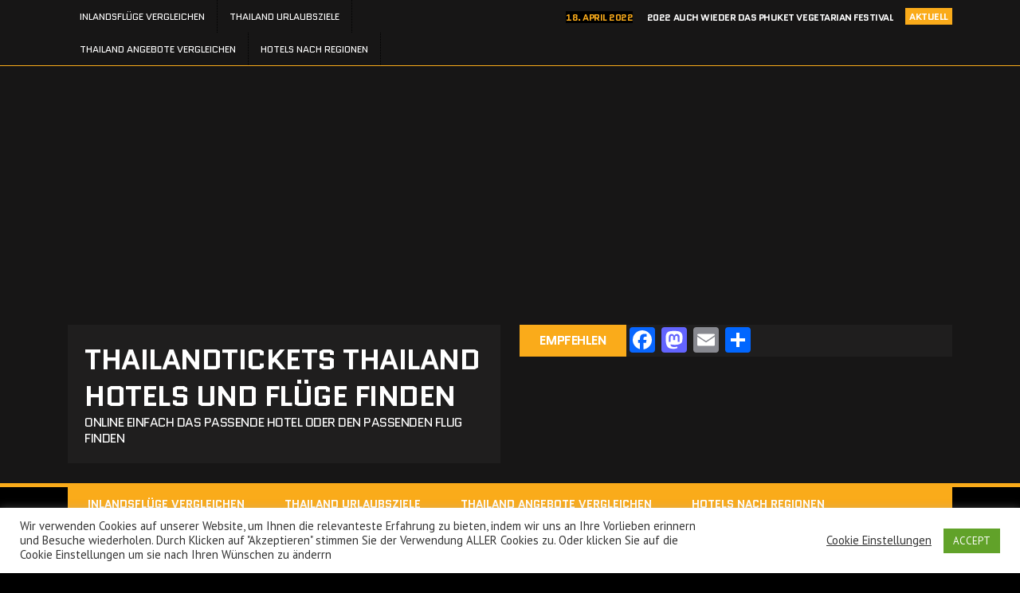

--- FILE ---
content_type: text/html; charset=UTF-8
request_url: https://www.thailandtickets.de/oasis-apartments-bar-in-karon/
body_size: 43492
content:
<!DOCTYPE html>
<html class="no-js"  xmlns="http://www.w3.org/1999/xhtml" prefix="" lang="de" prefix="og: https://ogp.me/ns#">
<head>
<meta charset="UTF-8">
<meta name="viewport" content="width=device-width, initial-scale=1.0">
<link rel="profile" href="https://gmpg.org/xfn/11" />
<link rel="pingback" href="https://www.thailandtickets.de/xmlrpc.php" />

<!-- BEGIN Metadata added by the Add-Meta-Tags WordPress plugin -->
<meta name="description" content="Oasis Apartments &amp; Bar in Karon Karte von Thailand Bitte wähle nun deine Region in Thailand ! Booking.com Infos zum Oasis Apartments &amp; Bar Hier finden Sie weiter Informationen zum Oasis Apartments &amp; Bar Thailand Flüge Hotel gefunden nun auf der suche nach einem Günstigen Flug nach Thailand - unte..." />
<meta name="keywords" content="hotels, karon, bewertung, fotos, hotels, karon, meinung, oasis apartments &amp; bar, thailand" />
<!-- END Metadata added by the Add-Meta-Tags WordPress plugin -->


<!-- Suchmaschinen-Optimierung durch Rank Math PRO - https://rankmath.com/ -->
<title>Oasis Apartments &amp; Bar in Karon - Thailandtickets Thailand Hotels und Flüge finden</title>
<meta name="robots" content="index, follow, max-snippet:-1, max-video-preview:-1, max-image-preview:large"/>
<link rel="canonical" href="https://www.thailandtickets.de/oasis-apartments-bar-in-karon/" />
<meta property="og:locale" content="de_DE" />
<meta property="og:type" content="article" />
<meta property="og:title" content="Oasis Apartments &amp; Bar in Karon - Thailandtickets Thailand Hotels und Flüge finden" />
<meta property="og:description" content="Oasis Apartments &#038; Bar in Karon Karte von Thailand Bitte wähle nun deine Region in Thailand ! Booking.com Infos zum Oasis Apartments &#038; Bar Hier..." />
<meta property="og:url" content="https://www.thailandtickets.de/oasis-apartments-bar-in-karon/" />
<meta property="og:site_name" content="Thailandtickets" />
<meta property="article:tag" content="Bewertung" />
<meta property="article:tag" content="Fotos" />
<meta property="article:tag" content="Hotels" />
<meta property="article:tag" content="Karon" />
<meta property="article:tag" content="Meinung" />
<meta property="article:tag" content="Oasis Apartments &amp; Bar" />
<meta property="article:tag" content="Thailand" />
<meta property="article:section" content="Hotels" />
<meta property="og:image" content="https://www.thailandtickets.de/wp-content/uploads/2019/10/wine-1838132_1280.jpg" />
<meta property="og:image:secure_url" content="https://www.thailandtickets.de/wp-content/uploads/2019/10/wine-1838132_1280.jpg" />
<meta property="og:image:width" content="1280" />
<meta property="og:image:height" content="853" />
<meta property="og:image:alt" content="Hotel" />
<meta property="og:image:type" content="image/jpeg" />
<meta property="article:published_time" content="2019-10-14T14:47:23+02:00" />
<meta name="twitter:card" content="summary_large_image" />
<meta name="twitter:title" content="Oasis Apartments &amp; Bar in Karon - Thailandtickets Thailand Hotels und Flüge finden" />
<meta name="twitter:description" content="Oasis Apartments &#038; Bar in Karon Karte von Thailand Bitte wähle nun deine Region in Thailand ! Booking.com Infos zum Oasis Apartments &#038; Bar Hier..." />
<meta name="twitter:image" content="https://www.thailandtickets.de/wp-content/uploads/2019/10/wine-1838132_1280.jpg" />
<meta name="twitter:label1" content="Verfasst von" />
<meta name="twitter:data1" content="thailandtickets.de" />
<meta name="twitter:label2" content="Lesedauer" />
<meta name="twitter:data2" content="Weniger als eine Minute" />
<script type="application/ld+json" class="rank-math-schema">{"@context":"https://schema.org","@graph":[{"@type":["Person","Organization"],"@id":"https://www.thailandtickets.de/#person","name":"thailandtickets.de","logo":{"@type":"ImageObject","@id":"https://www.thailandtickets.de/#logo","url":"https://www.thailandtickets.de/wp-content/uploads/2020/10/122446741_2440440832930733_8994590838800433567_n.jpg","contentUrl":"https://www.thailandtickets.de/wp-content/uploads/2020/10/122446741_2440440832930733_8994590838800433567_n.jpg","caption":"Thailandtickets","inLanguage":"de","width":"462","height":"960"},"image":{"@type":"ImageObject","@id":"https://www.thailandtickets.de/#logo","url":"https://www.thailandtickets.de/wp-content/uploads/2020/10/122446741_2440440832930733_8994590838800433567_n.jpg","contentUrl":"https://www.thailandtickets.de/wp-content/uploads/2020/10/122446741_2440440832930733_8994590838800433567_n.jpg","caption":"Thailandtickets","inLanguage":"de","width":"462","height":"960"}},{"@type":"WebSite","@id":"https://www.thailandtickets.de/#website","url":"https://www.thailandtickets.de","name":"Thailandtickets","publisher":{"@id":"https://www.thailandtickets.de/#person"},"inLanguage":"de"},{"@type":"ImageObject","@id":"https://www.thailandtickets.de/wp-content/uploads/2019/10/wine-1838132_1280-300x200.jpg","url":"https://www.thailandtickets.de/wp-content/uploads/2019/10/wine-1838132_1280-300x200.jpg","width":"200","height":"200","inLanguage":"de"},{"@type":"WebPage","@id":"https://www.thailandtickets.de/oasis-apartments-bar-in-karon/#webpage","url":"https://www.thailandtickets.de/oasis-apartments-bar-in-karon/","name":"Oasis Apartments &amp; Bar in Karon - Thailandtickets Thailand Hotels und Fl\u00fcge finden","datePublished":"2019-10-14T14:47:23+02:00","dateModified":"2019-10-14T14:47:23+02:00","isPartOf":{"@id":"https://www.thailandtickets.de/#website"},"primaryImageOfPage":{"@id":"https://www.thailandtickets.de/wp-content/uploads/2019/10/wine-1838132_1280-300x200.jpg"},"inLanguage":"de"},{"@type":"Person","@id":"https://www.thailandtickets.de/author/rzadmin/","name":"thailandtickets.de","url":"https://www.thailandtickets.de/author/rzadmin/","image":{"@type":"ImageObject","@id":"https://secure.gravatar.com/avatar/d38cb2a30c4dd932abfe74a3d7ad8f9c?s=96&amp;d=mm&amp;r=g","url":"https://secure.gravatar.com/avatar/d38cb2a30c4dd932abfe74a3d7ad8f9c?s=96&amp;d=mm&amp;r=g","caption":"thailandtickets.de","inLanguage":"de"}},{"@type":"BlogPosting","headline":"Oasis Apartments &amp; Bar in Karon - Thailandtickets Thailand Hotels und Fl\u00fcge finden","datePublished":"2019-10-14T14:47:23+02:00","dateModified":"2019-10-14T14:47:23+02:00","author":{"@id":"https://www.thailandtickets.de/author/rzadmin/","name":"thailandtickets.de"},"publisher":{"@id":"https://www.thailandtickets.de/#person"},"description":"in Karon ","name":"Oasis Apartments &amp; Bar in Karon - Thailandtickets Thailand Hotels und Fl\u00fcge finden","@id":"https://www.thailandtickets.de/oasis-apartments-bar-in-karon/#richSnippet","isPartOf":{"@id":"https://www.thailandtickets.de/oasis-apartments-bar-in-karon/#webpage"},"image":{"@id":"https://www.thailandtickets.de/wp-content/uploads/2019/10/wine-1838132_1280-300x200.jpg"},"inLanguage":"de","mainEntityOfPage":{"@id":"https://www.thailandtickets.de/oasis-apartments-bar-in-karon/#webpage"}}]}</script>
<!-- /Rank Math WordPress SEO Plugin -->

<link rel='dns-prefetch' href='//www.dwin2.com' />
<link rel='dns-prefetch' href='//static.addtoany.com' />
<link rel='dns-prefetch' href='//cdnjs.cloudflare.com' />
<link rel='dns-prefetch' href='//fonts.googleapis.com' />
<link rel="alternate" type="application/rss+xml" title="Thailandtickets Thailand Hotels und Flüge finden &raquo; Feed" href="https://www.thailandtickets.de/feed/" />
<link rel="alternate" type="application/rss+xml" title="Thailandtickets Thailand Hotels und Flüge finden &raquo; Kommentar-Feed" href="https://www.thailandtickets.de/comments/feed/" />
<link rel="alternate" type="application/rss+xml" title="Thailandtickets Thailand Hotels und Flüge finden &raquo; Oasis Apartments &#038; Bar in Karon Kommentar-Feed" href="https://www.thailandtickets.de/oasis-apartments-bar-in-karon/feed/" />
<script type="text/javascript">
/* <![CDATA[ */
window._wpemojiSettings = {"baseUrl":"https:\/\/s.w.org\/images\/core\/emoji\/15.0.3\/72x72\/","ext":".png","svgUrl":"https:\/\/s.w.org\/images\/core\/emoji\/15.0.3\/svg\/","svgExt":".svg","source":{"concatemoji":"https:\/\/www.thailandtickets.de\/wp-includes\/js\/wp-emoji-release.min.js?ver=6.5.7"}};
/*! This file is auto-generated */
!function(i,n){var o,s,e;function c(e){try{var t={supportTests:e,timestamp:(new Date).valueOf()};sessionStorage.setItem(o,JSON.stringify(t))}catch(e){}}function p(e,t,n){e.clearRect(0,0,e.canvas.width,e.canvas.height),e.fillText(t,0,0);var t=new Uint32Array(e.getImageData(0,0,e.canvas.width,e.canvas.height).data),r=(e.clearRect(0,0,e.canvas.width,e.canvas.height),e.fillText(n,0,0),new Uint32Array(e.getImageData(0,0,e.canvas.width,e.canvas.height).data));return t.every(function(e,t){return e===r[t]})}function u(e,t,n){switch(t){case"flag":return n(e,"\ud83c\udff3\ufe0f\u200d\u26a7\ufe0f","\ud83c\udff3\ufe0f\u200b\u26a7\ufe0f")?!1:!n(e,"\ud83c\uddfa\ud83c\uddf3","\ud83c\uddfa\u200b\ud83c\uddf3")&&!n(e,"\ud83c\udff4\udb40\udc67\udb40\udc62\udb40\udc65\udb40\udc6e\udb40\udc67\udb40\udc7f","\ud83c\udff4\u200b\udb40\udc67\u200b\udb40\udc62\u200b\udb40\udc65\u200b\udb40\udc6e\u200b\udb40\udc67\u200b\udb40\udc7f");case"emoji":return!n(e,"\ud83d\udc26\u200d\u2b1b","\ud83d\udc26\u200b\u2b1b")}return!1}function f(e,t,n){var r="undefined"!=typeof WorkerGlobalScope&&self instanceof WorkerGlobalScope?new OffscreenCanvas(300,150):i.createElement("canvas"),a=r.getContext("2d",{willReadFrequently:!0}),o=(a.textBaseline="top",a.font="600 32px Arial",{});return e.forEach(function(e){o[e]=t(a,e,n)}),o}function t(e){var t=i.createElement("script");t.src=e,t.defer=!0,i.head.appendChild(t)}"undefined"!=typeof Promise&&(o="wpEmojiSettingsSupports",s=["flag","emoji"],n.supports={everything:!0,everythingExceptFlag:!0},e=new Promise(function(e){i.addEventListener("DOMContentLoaded",e,{once:!0})}),new Promise(function(t){var n=function(){try{var e=JSON.parse(sessionStorage.getItem(o));if("object"==typeof e&&"number"==typeof e.timestamp&&(new Date).valueOf()<e.timestamp+604800&&"object"==typeof e.supportTests)return e.supportTests}catch(e){}return null}();if(!n){if("undefined"!=typeof Worker&&"undefined"!=typeof OffscreenCanvas&&"undefined"!=typeof URL&&URL.createObjectURL&&"undefined"!=typeof Blob)try{var e="postMessage("+f.toString()+"("+[JSON.stringify(s),u.toString(),p.toString()].join(",")+"));",r=new Blob([e],{type:"text/javascript"}),a=new Worker(URL.createObjectURL(r),{name:"wpTestEmojiSupports"});return void(a.onmessage=function(e){c(n=e.data),a.terminate(),t(n)})}catch(e){}c(n=f(s,u,p))}t(n)}).then(function(e){for(var t in e)n.supports[t]=e[t],n.supports.everything=n.supports.everything&&n.supports[t],"flag"!==t&&(n.supports.everythingExceptFlag=n.supports.everythingExceptFlag&&n.supports[t]);n.supports.everythingExceptFlag=n.supports.everythingExceptFlag&&!n.supports.flag,n.DOMReady=!1,n.readyCallback=function(){n.DOMReady=!0}}).then(function(){return e}).then(function(){var e;n.supports.everything||(n.readyCallback(),(e=n.source||{}).concatemoji?t(e.concatemoji):e.wpemoji&&e.twemoji&&(t(e.twemoji),t(e.wpemoji)))}))}((window,document),window._wpemojiSettings);
/* ]]> */
</script>
<link rel='stylesheet' id='ts-poll-block-css' href='https://www.thailandtickets.de/wp-content/plugins/poll-wp/admin/css/block.css?ver=6.5.7' type='text/css' media='all' />
<style id='wp-emoji-styles-inline-css' type='text/css'>

	img.wp-smiley, img.emoji {
		display: inline !important;
		border: none !important;
		box-shadow: none !important;
		height: 1em !important;
		width: 1em !important;
		margin: 0 0.07em !important;
		vertical-align: -0.1em !important;
		background: none !important;
		padding: 0 !important;
	}
</style>
<link rel='stylesheet' id='wp-block-library-css' href='https://www.thailandtickets.de/wp-includes/css/dist/block-library/style.min.css?ver=6.5.7' type='text/css' media='all' />
<link rel='stylesheet' id='a-z-listing-block-css' href='https://www.thailandtickets.de/wp-content/plugins/a-z-listing/css/a-z-listing-default.css?ver=4.3.1' type='text/css' media='all' />
<style id='classic-theme-styles-inline-css' type='text/css'>
/*! This file is auto-generated */
.wp-block-button__link{color:#fff;background-color:#32373c;border-radius:9999px;box-shadow:none;text-decoration:none;padding:calc(.667em + 2px) calc(1.333em + 2px);font-size:1.125em}.wp-block-file__button{background:#32373c;color:#fff;text-decoration:none}
</style>
<style id='global-styles-inline-css' type='text/css'>
body{--wp--preset--color--black: #000000;--wp--preset--color--cyan-bluish-gray: #abb8c3;--wp--preset--color--white: #ffffff;--wp--preset--color--pale-pink: #f78da7;--wp--preset--color--vivid-red: #cf2e2e;--wp--preset--color--luminous-vivid-orange: #ff6900;--wp--preset--color--luminous-vivid-amber: #fcb900;--wp--preset--color--light-green-cyan: #7bdcb5;--wp--preset--color--vivid-green-cyan: #00d084;--wp--preset--color--pale-cyan-blue: #8ed1fc;--wp--preset--color--vivid-cyan-blue: #0693e3;--wp--preset--color--vivid-purple: #9b51e0;--wp--preset--gradient--vivid-cyan-blue-to-vivid-purple: linear-gradient(135deg,rgba(6,147,227,1) 0%,rgb(155,81,224) 100%);--wp--preset--gradient--light-green-cyan-to-vivid-green-cyan: linear-gradient(135deg,rgb(122,220,180) 0%,rgb(0,208,130) 100%);--wp--preset--gradient--luminous-vivid-amber-to-luminous-vivid-orange: linear-gradient(135deg,rgba(252,185,0,1) 0%,rgba(255,105,0,1) 100%);--wp--preset--gradient--luminous-vivid-orange-to-vivid-red: linear-gradient(135deg,rgba(255,105,0,1) 0%,rgb(207,46,46) 100%);--wp--preset--gradient--very-light-gray-to-cyan-bluish-gray: linear-gradient(135deg,rgb(238,238,238) 0%,rgb(169,184,195) 100%);--wp--preset--gradient--cool-to-warm-spectrum: linear-gradient(135deg,rgb(74,234,220) 0%,rgb(151,120,209) 20%,rgb(207,42,186) 40%,rgb(238,44,130) 60%,rgb(251,105,98) 80%,rgb(254,248,76) 100%);--wp--preset--gradient--blush-light-purple: linear-gradient(135deg,rgb(255,206,236) 0%,rgb(152,150,240) 100%);--wp--preset--gradient--blush-bordeaux: linear-gradient(135deg,rgb(254,205,165) 0%,rgb(254,45,45) 50%,rgb(107,0,62) 100%);--wp--preset--gradient--luminous-dusk: linear-gradient(135deg,rgb(255,203,112) 0%,rgb(199,81,192) 50%,rgb(65,88,208) 100%);--wp--preset--gradient--pale-ocean: linear-gradient(135deg,rgb(255,245,203) 0%,rgb(182,227,212) 50%,rgb(51,167,181) 100%);--wp--preset--gradient--electric-grass: linear-gradient(135deg,rgb(202,248,128) 0%,rgb(113,206,126) 100%);--wp--preset--gradient--midnight: linear-gradient(135deg,rgb(2,3,129) 0%,rgb(40,116,252) 100%);--wp--preset--font-size--small: 13px;--wp--preset--font-size--medium: 20px;--wp--preset--font-size--large: 36px;--wp--preset--font-size--x-large: 42px;--wp--preset--spacing--20: 0.44rem;--wp--preset--spacing--30: 0.67rem;--wp--preset--spacing--40: 1rem;--wp--preset--spacing--50: 1.5rem;--wp--preset--spacing--60: 2.25rem;--wp--preset--spacing--70: 3.38rem;--wp--preset--spacing--80: 5.06rem;--wp--preset--shadow--natural: 6px 6px 9px rgba(0, 0, 0, 0.2);--wp--preset--shadow--deep: 12px 12px 50px rgba(0, 0, 0, 0.4);--wp--preset--shadow--sharp: 6px 6px 0px rgba(0, 0, 0, 0.2);--wp--preset--shadow--outlined: 6px 6px 0px -3px rgba(255, 255, 255, 1), 6px 6px rgba(0, 0, 0, 1);--wp--preset--shadow--crisp: 6px 6px 0px rgba(0, 0, 0, 1);}:where(.is-layout-flex){gap: 0.5em;}:where(.is-layout-grid){gap: 0.5em;}body .is-layout-flex{display: flex;}body .is-layout-flex{flex-wrap: wrap;align-items: center;}body .is-layout-flex > *{margin: 0;}body .is-layout-grid{display: grid;}body .is-layout-grid > *{margin: 0;}:where(.wp-block-columns.is-layout-flex){gap: 2em;}:where(.wp-block-columns.is-layout-grid){gap: 2em;}:where(.wp-block-post-template.is-layout-flex){gap: 1.25em;}:where(.wp-block-post-template.is-layout-grid){gap: 1.25em;}.has-black-color{color: var(--wp--preset--color--black) !important;}.has-cyan-bluish-gray-color{color: var(--wp--preset--color--cyan-bluish-gray) !important;}.has-white-color{color: var(--wp--preset--color--white) !important;}.has-pale-pink-color{color: var(--wp--preset--color--pale-pink) !important;}.has-vivid-red-color{color: var(--wp--preset--color--vivid-red) !important;}.has-luminous-vivid-orange-color{color: var(--wp--preset--color--luminous-vivid-orange) !important;}.has-luminous-vivid-amber-color{color: var(--wp--preset--color--luminous-vivid-amber) !important;}.has-light-green-cyan-color{color: var(--wp--preset--color--light-green-cyan) !important;}.has-vivid-green-cyan-color{color: var(--wp--preset--color--vivid-green-cyan) !important;}.has-pale-cyan-blue-color{color: var(--wp--preset--color--pale-cyan-blue) !important;}.has-vivid-cyan-blue-color{color: var(--wp--preset--color--vivid-cyan-blue) !important;}.has-vivid-purple-color{color: var(--wp--preset--color--vivid-purple) !important;}.has-black-background-color{background-color: var(--wp--preset--color--black) !important;}.has-cyan-bluish-gray-background-color{background-color: var(--wp--preset--color--cyan-bluish-gray) !important;}.has-white-background-color{background-color: var(--wp--preset--color--white) !important;}.has-pale-pink-background-color{background-color: var(--wp--preset--color--pale-pink) !important;}.has-vivid-red-background-color{background-color: var(--wp--preset--color--vivid-red) !important;}.has-luminous-vivid-orange-background-color{background-color: var(--wp--preset--color--luminous-vivid-orange) !important;}.has-luminous-vivid-amber-background-color{background-color: var(--wp--preset--color--luminous-vivid-amber) !important;}.has-light-green-cyan-background-color{background-color: var(--wp--preset--color--light-green-cyan) !important;}.has-vivid-green-cyan-background-color{background-color: var(--wp--preset--color--vivid-green-cyan) !important;}.has-pale-cyan-blue-background-color{background-color: var(--wp--preset--color--pale-cyan-blue) !important;}.has-vivid-cyan-blue-background-color{background-color: var(--wp--preset--color--vivid-cyan-blue) !important;}.has-vivid-purple-background-color{background-color: var(--wp--preset--color--vivid-purple) !important;}.has-black-border-color{border-color: var(--wp--preset--color--black) !important;}.has-cyan-bluish-gray-border-color{border-color: var(--wp--preset--color--cyan-bluish-gray) !important;}.has-white-border-color{border-color: var(--wp--preset--color--white) !important;}.has-pale-pink-border-color{border-color: var(--wp--preset--color--pale-pink) !important;}.has-vivid-red-border-color{border-color: var(--wp--preset--color--vivid-red) !important;}.has-luminous-vivid-orange-border-color{border-color: var(--wp--preset--color--luminous-vivid-orange) !important;}.has-luminous-vivid-amber-border-color{border-color: var(--wp--preset--color--luminous-vivid-amber) !important;}.has-light-green-cyan-border-color{border-color: var(--wp--preset--color--light-green-cyan) !important;}.has-vivid-green-cyan-border-color{border-color: var(--wp--preset--color--vivid-green-cyan) !important;}.has-pale-cyan-blue-border-color{border-color: var(--wp--preset--color--pale-cyan-blue) !important;}.has-vivid-cyan-blue-border-color{border-color: var(--wp--preset--color--vivid-cyan-blue) !important;}.has-vivid-purple-border-color{border-color: var(--wp--preset--color--vivid-purple) !important;}.has-vivid-cyan-blue-to-vivid-purple-gradient-background{background: var(--wp--preset--gradient--vivid-cyan-blue-to-vivid-purple) !important;}.has-light-green-cyan-to-vivid-green-cyan-gradient-background{background: var(--wp--preset--gradient--light-green-cyan-to-vivid-green-cyan) !important;}.has-luminous-vivid-amber-to-luminous-vivid-orange-gradient-background{background: var(--wp--preset--gradient--luminous-vivid-amber-to-luminous-vivid-orange) !important;}.has-luminous-vivid-orange-to-vivid-red-gradient-background{background: var(--wp--preset--gradient--luminous-vivid-orange-to-vivid-red) !important;}.has-very-light-gray-to-cyan-bluish-gray-gradient-background{background: var(--wp--preset--gradient--very-light-gray-to-cyan-bluish-gray) !important;}.has-cool-to-warm-spectrum-gradient-background{background: var(--wp--preset--gradient--cool-to-warm-spectrum) !important;}.has-blush-light-purple-gradient-background{background: var(--wp--preset--gradient--blush-light-purple) !important;}.has-blush-bordeaux-gradient-background{background: var(--wp--preset--gradient--blush-bordeaux) !important;}.has-luminous-dusk-gradient-background{background: var(--wp--preset--gradient--luminous-dusk) !important;}.has-pale-ocean-gradient-background{background: var(--wp--preset--gradient--pale-ocean) !important;}.has-electric-grass-gradient-background{background: var(--wp--preset--gradient--electric-grass) !important;}.has-midnight-gradient-background{background: var(--wp--preset--gradient--midnight) !important;}.has-small-font-size{font-size: var(--wp--preset--font-size--small) !important;}.has-medium-font-size{font-size: var(--wp--preset--font-size--medium) !important;}.has-large-font-size{font-size: var(--wp--preset--font-size--large) !important;}.has-x-large-font-size{font-size: var(--wp--preset--font-size--x-large) !important;}
.wp-block-navigation a:where(:not(.wp-element-button)){color: inherit;}
:where(.wp-block-post-template.is-layout-flex){gap: 1.25em;}:where(.wp-block-post-template.is-layout-grid){gap: 1.25em;}
:where(.wp-block-columns.is-layout-flex){gap: 2em;}:where(.wp-block-columns.is-layout-grid){gap: 2em;}
.wp-block-pullquote{font-size: 1.5em;line-height: 1.6;}
</style>
<link rel='stylesheet' id='apss-font-awesome-css' href='//cdnjs.cloudflare.com/ajax/libs/font-awesome/4.4.0/css/font-awesome.min.css?ver=4.1.1' type='text/css' media='all' />
<link rel='stylesheet' id='apss-font-opensans-css' href='//fonts.googleapis.com/css?family=Open+Sans&#038;ver=6.5.7' type='text/css' media='all' />
<link rel='stylesheet' id='apss-frontend-css-css' href='https://www.thailandtickets.de/wp-content/plugins/accesspress-social-share/css/frontend.css?ver=4.1.1' type='text/css' media='all' />
<link rel='stylesheet' id='af-fontawesome-css' href='https://www.thailandtickets.de/wp-content/plugins/asgaros-forum/libs/fontawesome/css/all.min.css?ver=3.3.0' type='text/css' media='all' />
<link rel='stylesheet' id='af-fontawesome-compat-v4-css' href='https://www.thailandtickets.de/wp-content/plugins/asgaros-forum/libs/fontawesome/css/v4-shims.min.css?ver=3.3.0' type='text/css' media='all' />
<link rel='stylesheet' id='af-widgets-css' href='https://www.thailandtickets.de/wp-content/plugins/asgaros-forum/skin/widgets.css?ver=3.3.0' type='text/css' media='all' />
<link rel='stylesheet' id='cookie-law-info-css' href='https://www.thailandtickets.de/wp-content/plugins/cookie-law-info/legacy/public/css/cookie-law-info-public.css?ver=3.2.1' type='text/css' media='all' />
<link rel='stylesheet' id='cookie-law-info-gdpr-css' href='https://www.thailandtickets.de/wp-content/plugins/cookie-law-info/legacy/public/css/cookie-law-info-gdpr.css?ver=3.2.1' type='text/css' media='all' />
<link rel='stylesheet' id='ts-poll-public-css' href='https://www.thailandtickets.de/wp-content/plugins/poll-wp/public/css/ts_poll-public.css?ver=2.5.3' type='text/css' media='all' />
<link rel='stylesheet' id='ts-poll-fonts-css' href='https://www.thailandtickets.de/wp-content/plugins/poll-wp/fonts/ts_poll-fonts.css?ver=2.5.3' type='text/css' media='all' />
<link rel='stylesheet' id='wpsm_tabs_r-font-awesome-front-css' href='https://www.thailandtickets.de/wp-content/plugins/tabs-responsive/assets/css/font-awesome/css/font-awesome.min.css?ver=6.5.7' type='text/css' media='all' />
<link rel='stylesheet' id='wpsm_tabs_r_bootstrap-front-css' href='https://www.thailandtickets.de/wp-content/plugins/tabs-responsive/assets/css/bootstrap-front.css?ver=6.5.7' type='text/css' media='all' />
<link rel='stylesheet' id='wpsm_tabs_r_animate-css' href='https://www.thailandtickets.de/wp-content/plugins/tabs-responsive/assets/css/animate.css?ver=6.5.7' type='text/css' media='all' />
<link rel='stylesheet' id='wp-polls-css' href='https://www.thailandtickets.de/wp-content/plugins/wp-polls/polls-css.css?ver=2.77.3' type='text/css' media='all' />
<style id='wp-polls-inline-css' type='text/css'>
.wp-polls .pollbar {
	margin: 1px;
	font-size: 6px;
	line-height: 8px;
	height: 8px;
	background-image: url('https://www.thailandtickets.de/wp-content/plugins/wp-polls/images/default/pollbg.gif');
	border: 1px solid #c8c8c8;
}

</style>
<link rel='stylesheet' id='tooltipster-css-css' href='https://www.thailandtickets.de/wp-content/plugins/wp-wiki-tooltip/static/external/tooltipster/4.2.8/dist/css/tooltipster.bundle.min.css?ver=4.2.8' type='text/css' media='all' />
<link rel='stylesheet' id='tooltipster-light-css-css' href='https://www.thailandtickets.de/wp-content/plugins/wp-wiki-tooltip/static/external/tooltipster/4.2.8/dist/css/plugins/tooltipster/sideTip/themes/tooltipster-sideTip-light.min.css?ver=4.2.8' type='text/css' media='all' />
<link rel='stylesheet' id='tooltipster-noir-css-css' href='https://www.thailandtickets.de/wp-content/plugins/wp-wiki-tooltip/static/external/tooltipster/4.2.8/dist/css/plugins/tooltipster/sideTip/themes/tooltipster-sideTip-noir.min.css?ver=4.2.8' type='text/css' media='all' />
<link rel='stylesheet' id='tooltipster-punk-css-css' href='https://www.thailandtickets.de/wp-content/plugins/wp-wiki-tooltip/static/external/tooltipster/4.2.8/dist/css/plugins/tooltipster/sideTip/themes/tooltipster-sideTip-punk.min.css?ver=4.2.8' type='text/css' media='all' />
<link rel='stylesheet' id='tooltipster-shadow-css-css' href='https://www.thailandtickets.de/wp-content/plugins/wp-wiki-tooltip/static/external/tooltipster/4.2.8/dist/css/plugins/tooltipster/sideTip/themes/tooltipster-sideTip-shadow.min.css?ver=4.2.8' type='text/css' media='all' />
<link rel='stylesheet' id='wp-wiki-tooltip-css-css' href='https://www.thailandtickets.de/wp-content/plugins/wp-wiki-tooltip/static/css/wp-wiki-tooltip.css?ver=2.0.2' type='text/css' media='all' />
<style id='wp-wiki-tooltip-css-inline-css' type='text/css'>
a.wiki-tooltip { font-style: italic; }
div.wiki-tooltip-balloon div.head { font-size: 125%; font-weight: bold; }
div.wiki-tooltip-balloon div.body {  }
div.wiki-tooltip-balloon div.foot a { font-style: italic; font-weight: bold; }
div.wiki-tooltip-balloon img.thumb {  }
</style>
<link rel='stylesheet' id='yop-public-css' href='https://www.thailandtickets.de/wp-content/plugins/yop-poll/public/assets/css/yop-poll-public-6.5.39.css?ver=6.5.7' type='text/css' media='all' />
<link rel='stylesheet' id='slick-css' href='https://www.thailandtickets.de/wp-content/plugins/maxslider/assets/vendor/slick/slick.css?ver=1.6.0' type='text/css' media='all' />
<link rel='stylesheet' id='maxslider-css' href='https://www.thailandtickets.de/wp-content/plugins/maxslider/assets/css/maxslider.css?ver=1.2.4' type='text/css' media='all' />
<link rel='stylesheet' id='mh-style-css' href='https://www.thailandtickets.de/wp-content/themes/mh_squared/style.css?ver=1.1.0' type='text/css' media='all' />
<link rel='stylesheet' id='mh-font-awesome-css' href='https://www.thailandtickets.de/wp-content/themes/mh_squared/includes/font-awesome.min.css' type='text/css' media='all' />
<link rel='stylesheet' id='mh-google-fonts-css' href='https://fonts.googleapis.com/css?family=PT+Sans:300,400,400italic,600,700%7cQuantico:300,400,400italic,600,700' type='text/css' media='all' />
<link rel='stylesheet' id='dashicons-css' href='https://www.thailandtickets.de/wp-includes/css/dashicons.min.css?ver=6.5.7' type='text/css' media='all' />
<link rel='stylesheet' id='a-z-listing-css' href='https://www.thailandtickets.de/wp-content/plugins/a-z-listing/css/a-z-listing-default.css?ver=4.3.1' type='text/css' media='all' />
<link rel='stylesheet' id='wp-color-picker-css' href='https://www.thailandtickets.de/wp-admin/css/color-picker.min.css?ver=6.5.7' type='text/css' media='all' />
<link rel='stylesheet' id='bos-searchbox-css' href='https://www.thailandtickets.de/wp-content/plugins/bookingcom-official-searchbox/assets/css/bos_searchbox.css?ver=6.5.7' type='text/css' media='all' />
<link rel='stylesheet' id='jquery-ui-css' href='https://www.thailandtickets.de/wp-content/plugins/bookingcom-official-searchbox/assets/css/jquery-ui.css?ver=6.5.7' type='text/css' media='all' />
<link rel='stylesheet' id='bos-date-range-picker-style-css' href='https://www.thailandtickets.de/wp-content/plugins/bookingcom-official-searchbox/assets/css/daterangepicker.css?ver=6.5.7' type='text/css' media='all' />
<link rel='stylesheet' id='bos-dynamic_style-css' href='https://www.thailandtickets.de/wp-content/plugins/bookingcom-official-searchbox/assets/css/bos_dynamic.css?ver=6.5.7' type='text/css' media='all' />
<link rel='stylesheet' id='addtoany-css' href='https://www.thailandtickets.de/wp-content/plugins/add-to-any/addtoany.min.css?ver=1.16' type='text/css' media='all' />
<script type="text/javascript" src="https://www.thailandtickets.de/wp-includes/js/jquery/jquery.min.js?ver=3.7.1" id="jquery-core-js"></script>
<script type="text/javascript" src="https://www.thailandtickets.de/wp-includes/js/jquery/jquery-migrate.min.js?ver=3.4.1" id="jquery-migrate-js"></script>
<script type="text/javascript" id="jquery-js-after">
/* <![CDATA[ */
jQuery(document).ready(function() {
	jQuery(".22c035cf07bb8be66eed0d5f4c53e097").click(function() {
		jQuery.post(
			"https://www.thailandtickets.de/wp-admin/admin-ajax.php", {
				"action": "quick_adsense_onpost_ad_click",
				"quick_adsense_onpost_ad_index": jQuery(this).attr("data-index"),
				"quick_adsense_nonce": "cb27558294",
			}, function(response) { }
		);
	});
});
/* ]]> */
</script>
<script type="text/javascript" id="addtoany-core-js-before">
/* <![CDATA[ */
window.a2a_config=window.a2a_config||{};a2a_config.callbacks=[];a2a_config.overlays=[];a2a_config.templates={};a2a_localize = {
	Share: "Teilen",
	Save: "Speichern",
	Subscribe: "Abonnieren",
	Email: "E-Mail",
	Bookmark: "Lesezeichen",
	ShowAll: "Alle anzeigen",
	ShowLess: "Weniger anzeigen",
	FindServices: "Dienst(e) suchen",
	FindAnyServiceToAddTo: "Um weitere Dienste ergänzen",
	PoweredBy: "Powered by",
	ShareViaEmail: "Teilen via E-Mail",
	SubscribeViaEmail: "Via E-Mail abonnieren",
	BookmarkInYourBrowser: "Lesezeichen in deinem Browser",
	BookmarkInstructions: "Drücke Ctrl+D oder \u2318+D um diese Seite bei den Lesenzeichen zu speichern.",
	AddToYourFavorites: "Zu deinen Favoriten hinzufügen",
	SendFromWebOrProgram: "Senden von jeder E-Mail Adresse oder E-Mail-Programm",
	EmailProgram: "E-Mail-Programm",
	More: "Mehr&#8230;",
	ThanksForSharing: "Thanks for sharing!",
	ThanksForFollowing: "Thanks for following!"
};
/* ]]> */
</script>
<script type="text/javascript" async src="https://static.addtoany.com/menu/page.js" id="addtoany-core-js"></script>
<script type="text/javascript" async src="https://www.thailandtickets.de/wp-content/plugins/add-to-any/addtoany.min.js?ver=1.1" id="addtoany-jquery-js"></script>
<script type="text/javascript" id="cookie-law-info-js-extra">
/* <![CDATA[ */
var Cli_Data = {"nn_cookie_ids":[],"cookielist":[],"non_necessary_cookies":[],"ccpaEnabled":"","ccpaRegionBased":"","ccpaBarEnabled":"","strictlyEnabled":["necessary","obligatoire"],"ccpaType":"gdpr","js_blocking":"1","custom_integration":"","triggerDomRefresh":"","secure_cookies":""};
var cli_cookiebar_settings = {"animate_speed_hide":"500","animate_speed_show":"500","background":"#FFF","border":"#b1a6a6c2","border_on":"","button_1_button_colour":"#61a229","button_1_button_hover":"#4e8221","button_1_link_colour":"#fff","button_1_as_button":"1","button_1_new_win":"","button_2_button_colour":"#333","button_2_button_hover":"#292929","button_2_link_colour":"#444","button_2_as_button":"","button_2_hidebar":"","button_3_button_colour":"#3566bb","button_3_button_hover":"#2a5296","button_3_link_colour":"#fff","button_3_as_button":"1","button_3_new_win":"","button_4_button_colour":"#000","button_4_button_hover":"#000000","button_4_link_colour":"#333333","button_4_as_button":"","button_7_button_colour":"#61a229","button_7_button_hover":"#4e8221","button_7_link_colour":"#fff","button_7_as_button":"1","button_7_new_win":"","font_family":"inherit","header_fix":"","notify_animate_hide":"1","notify_animate_show":"","notify_div_id":"#cookie-law-info-bar","notify_position_horizontal":"right","notify_position_vertical":"bottom","scroll_close":"","scroll_close_reload":"","accept_close_reload":"","reject_close_reload":"","showagain_tab":"","showagain_background":"#fff","showagain_border":"#000","showagain_div_id":"#cookie-law-info-again","showagain_x_position":"100px","text":"#333333","show_once_yn":"","show_once":"10000","logging_on":"","as_popup":"","popup_overlay":"1","bar_heading_text":"","cookie_bar_as":"banner","popup_showagain_position":"bottom-right","widget_position":"left"};
var log_object = {"ajax_url":"https:\/\/www.thailandtickets.de\/wp-admin\/admin-ajax.php"};
/* ]]> */
</script>
<script type="text/javascript" src="https://www.thailandtickets.de/wp-content/plugins/cookie-law-info/legacy/public/js/cookie-law-info-public.js?ver=3.2.1" id="cookie-law-info-js"></script>
<script type="text/javascript" src="https://www.thailandtickets.de/wp-content/plugins/poll-wp/public/js/vue.js?ver=2.5.3" id="ts-poll-vue-js"></script>
<script type="text/javascript" id="ts-poll-public-js-extra">
/* <![CDATA[ */
var tsPollData = {"root_url":"https:\/\/www.thailandtickets.de\/wp-json\/","nonce":"7470f4d9bc"};
/* ]]> */
</script>
<script type="text/javascript" src="https://www.thailandtickets.de/wp-content/plugins/poll-wp/public/js/ts_poll-public.js?ver=2.5.3" id="ts-poll-public-js"></script>
<script type="text/javascript" src="https://www.thailandtickets.de/wp-content/plugins/wp-wiki-tooltip/static/external/tooltipster/4.2.8/dist/js/tooltipster.bundle.min.js?ver=4.2.8" id="tooltipster-js-js"></script>
<script type="text/javascript" src="https://www.thailandtickets.de/wp-content/plugins/wp-wiki-tooltip/static/js/wp-wiki-tooltip.js?ver=2.0.2" id="wp-wiki-tooltip-js-js"></script>
<script type="text/javascript" id="yop-public-js-extra">
/* <![CDATA[ */
var objectL10n = {"yopPollParams":{"urlParams":{"ajax":"https:\/\/www.thailandtickets.de\/wp-admin\/admin-ajax.php","wpLogin":"https:\/\/www.thailandtickets.de\/wp-login.php?redirect_to=https%3A%2F%2Fwww.thailandtickets.de%2Fwp-admin%2Fadmin-ajax.php%3Faction%3Dyop_poll_record_wordpress_vote"},"apiParams":{"reCaptcha":{"siteKey":""},"reCaptchaV2Invisible":{"siteKey":""},"reCaptchaV3":{"siteKey":""},"hCaptcha":{"siteKey":""},"cloudflareTurnstile":{"siteKey":""}},"captchaParams":{"imgPath":"https:\/\/www.thailandtickets.de\/wp-content\/plugins\/yop-poll\/public\/assets\/img\/","url":"https:\/\/www.thailandtickets.de\/wp-content\/plugins\/yop-poll\/app.php","accessibilityAlt":"Sound icon","accessibilityTitle":"Accessibility option: listen to a question and answer it!","accessibilityDescription":"Type below the <strong>answer<\/strong> to what you hear. Numbers or words:","explanation":"Click or touch the <strong>ANSWER<\/strong>","refreshAlt":"Refresh\/reload icon","refreshTitle":"Refresh\/reload: get new images and accessibility option!"},"voteParams":{"invalidPoll":"Invalid Poll","noAnswersSelected":"No answer selected","minAnswersRequired":"At least {min_answers_allowed} answer(s) required","maxAnswersRequired":"A max of {max_answers_allowed} answer(s) accepted","noAnswerForOther":"No other answer entered","noValueForCustomField":"{custom_field_name} is required","tooManyCharsForCustomField":"Text for {custom_field_name} is too long","consentNotChecked":"You must agree to our terms and conditions","noCaptchaSelected":"Captcha is required","thankYou":"Thank you for your vote"},"resultsParams":{"singleVote":"vote","multipleVotes":"votes","singleAnswer":"answer","multipleAnswers":"answers"}}};
/* ]]> */
</script>
<script type="text/javascript" src="https://www.thailandtickets.de/wp-content/plugins/yop-poll/public/assets/js/yop-poll-public-6.5.39.min.js?ver=6.5.7" id="yop-public-js"></script>
<script type="text/javascript" src="https://www.thailandtickets.de/wp-content/themes/mh_squared/js/scripts.js?ver=6.5.7" id="mh-scripts-js"></script>
<link rel="https://api.w.org/" href="https://www.thailandtickets.de/wp-json/" /><link rel="alternate" type="application/json" href="https://www.thailandtickets.de/wp-json/wp/v2/posts/19293" /><link rel="EditURI" type="application/rsd+xml" title="RSD" href="https://www.thailandtickets.de/xmlrpc.php?rsd" />
<meta name="generator" content="WordPress 6.5.7" />
<link rel='shortlink' href='https://www.thailandtickets.de/?p=19293' />
<link rel="alternate" type="application/json+oembed" href="https://www.thailandtickets.de/wp-json/oembed/1.0/embed?url=https%3A%2F%2Fwww.thailandtickets.de%2Foasis-apartments-bar-in-karon%2F" />
<link rel="alternate" type="text/xml+oembed" href="https://www.thailandtickets.de/wp-json/oembed/1.0/embed?url=https%3A%2F%2Fwww.thailandtickets.de%2Foasis-apartments-bar-in-karon%2F&#038;format=xml" />
<!-- Analytics by WP Statistics v14.6.1 - https://wp-statistics.com/ -->
<!--[if lt IE 9]>
<script src="https://www.thailandtickets.de/wp-content/themes/mh_squared/js/css3-mediaqueries.js"></script>
<![endif]-->
<link rel="icon" href="https://www.thailandtickets.de/wp-content/uploads/2016/06/cropped-meer-1-32x32.jpg" sizes="32x32" />
<link rel="icon" href="https://www.thailandtickets.de/wp-content/uploads/2016/06/cropped-meer-1-192x192.jpg" sizes="192x192" />
<link rel="apple-touch-icon" href="https://www.thailandtickets.de/wp-content/uploads/2016/06/cropped-meer-1-180x180.jpg" />
<meta name="msapplication-TileImage" content="https://www.thailandtickets.de/wp-content/uploads/2016/06/cropped-meer-1-270x270.jpg" />
</head>


<script data-ad-client="ca-pub-8334886783950125" async src="https://pagead2.googlesyndication.com/pagead/js/adsbygoogle.js"></script>
	

<body data-rsssl=1 class="post-template-default single single-post postid-19293 single-format-standard mh-right-sb">
	<div class="mh-preheader">
    	<div class="mh-container mh-row clearfix">
    		            	<nav class="header-nav clearfix">
            		<div class="menu-menue-container"><ul id="menu-menue" class="menu"><li id="menu-item-11" class="menu-item menu-item-type-post_type menu-item-object-page menu-item-home menu-item-11"><a href="https://www.thailandtickets.de/">Inlandsflüge vergleichen</a></li>
<li id="menu-item-50" class="menu-item menu-item-type-custom menu-item-object-custom menu-item-has-children menu-item-50"><a href="http://www.thailand-urlaubsziele.de">Thailand Urlaubsziele</a>
<ul class="sub-menu">
	<li id="menu-item-905" class="menu-item menu-item-type-taxonomy menu-item-object-category menu-item-905"><a href="https://www.thailandtickets.de/category/phuket/">Phuket</a></li>
	<li id="menu-item-906" class="menu-item menu-item-type-taxonomy menu-item-object-category menu-item-906"><a href="https://www.thailandtickets.de/category/krabi/">Krabi</a></li>
	<li id="menu-item-2456" class="menu-item menu-item-type-taxonomy menu-item-object-category menu-item-2456"><a href="https://www.thailandtickets.de/category/chiang-mai/">Chiang Mai</a></li>
	<li id="menu-item-2616" class="menu-item menu-item-type-taxonomy menu-item-object-category menu-item-2616"><a href="https://www.thailandtickets.de/category/khao-lak/">Khao Lak</a></li>
	<li id="menu-item-30831" class="menu-item menu-item-type-post_type menu-item-object-post menu-item-30831"><a href="https://www.thailandtickets.de/similan-island/">Similan Island in Thailand</a></li>
	<li id="menu-item-2852" class="menu-item menu-item-type-taxonomy menu-item-object-category menu-item-2852"><a href="https://www.thailandtickets.de/category/ko-chang/">Ko Chang</a></li>
</ul>
</li>
<li id="menu-item-56" class="menu-item menu-item-type-post_type menu-item-object-page menu-item-56"><a href="https://www.thailandtickets.de/thailand-angebote-vergleichen/">Thailand Angebote vergleichen</a></li>
<li id="menu-item-3073" class="menu-item menu-item-type-taxonomy menu-item-object-category menu-item-3073"><a href="https://www.thailandtickets.de/category/regionen/">Hotels nach Regionen</a></li>
</ul></div>				</nav>
												<div class="mh-col-1-2 header-ticker">
			<section class="news-ticker">
									<h6 class="ticker-title">
						Aktuell					</h6>
								<ul id="ticker" class="ticker-content"><li class="ticker-item">
    <h5 class="ticker-item-title">
    	<span class="ticker-item-date">
    		17. Mai 2022    	</span>
        <a class="ticker-item-link" href="https://www.thailandtickets.de/thailand-bamboo-island-2022/" title="Thailand Bamboo Island 2022">
        	Thailand Bamboo Island 2022        </a>
    </h5>
</li><li class="ticker-item">
    <h5 class="ticker-item-title">
    	<span class="ticker-item-date">
    		18. April 2022    	</span>
        <a class="ticker-item-link" href="https://www.thailandtickets.de/2022-auch-wieder-das-phuket-vegetarian-festival/" title="2022 auch wieder das  Phuket Vegetarian Festival">
        	2022 auch wieder das  Phuket Vegetarian Festival        </a>
    </h5>
</li><li class="ticker-item">
    <h5 class="ticker-item-title">
    	<span class="ticker-item-date">
    		13. Juni 2021    	</span>
        <a class="ticker-item-link" href="https://www.thailandtickets.de/thailand-koh-samui-lamai-viewpoint/" title="Thailand Koh Samui Lamai Viewpoint">
        	Thailand Koh Samui Lamai Viewpoint        </a>
    </h5>
</li><li class="ticker-item">
    <h5 class="ticker-item-title">
    	<span class="ticker-item-date">
    		22. Mai 2021    	</span>
        <a class="ticker-item-link" href="https://www.thailandtickets.de/laem-singh-beach-phuket/" title="Laem Singh Beach Phuket">
        	Laem Singh Beach Phuket        </a>
    </h5>
</li><li class="ticker-item">
    <h5 class="ticker-item-title">
    	<span class="ticker-item-date">
    		22. Oktober 2020    	</span>
        <a class="ticker-item-link" href="https://www.thailandtickets.de/santhiya-phuket-natai-resort-spa-hotel-tipp/" title="Santhiya Phuket Natai Resort &#038; Spa Hotel Tipp">
        	Santhiya Phuket Natai Resort &#038; Spa Hotel Tipp        </a>
    </h5>
</li>				</ul>
			</section>
		</div>					</div>
	</div>
<header class="mh-header">
	<div class="mh-container mh-row clearfix">
				<div class="mh-col-1-2 header-logo">
			<a href="https://www.thailandtickets.de/" title="Thailandtickets Thailand Hotels und Flüge finden" rel="home">
<div class="logo-wrap" role="banner">
<div class="logo">
<h1 class="logo-title">Thailandtickets Thailand Hotels und Flüge finden</h1>
<h2 class="logo-tagline">online einfach das passende Hotel oder den passenden Flug finden</h2>
</div>
</div>
</a>
		</div>
					<div class="mh-col-1-2">
				<div id="a2a_share_save_widget-2" class="header-ad-widget widget_a2a_share_save_widget"><h4 class="widget-title">Empfehlen</h4><div class="a2a_kit a2a_kit_size_32 addtoany_list"><a class="a2a_button_facebook" href="https://www.addtoany.com/add_to/facebook?linkurl=https%3A%2F%2Fwww.thailandtickets.de%2Foasis-apartments-bar-in-karon%2F&amp;linkname=Oasis%20Apartments%20%26amp%3B%20Bar%20in%20Karon%20-%20Thailandtickets%20Thailand%20Hotels%20und%20Fl%C3%BCge%20finden" title="Facebook" rel="nofollow noopener" target="_blank"></a><a class="a2a_button_mastodon" href="https://www.addtoany.com/add_to/mastodon?linkurl=https%3A%2F%2Fwww.thailandtickets.de%2Foasis-apartments-bar-in-karon%2F&amp;linkname=Oasis%20Apartments%20%26amp%3B%20Bar%20in%20Karon%20-%20Thailandtickets%20Thailand%20Hotels%20und%20Fl%C3%BCge%20finden" title="Mastodon" rel="nofollow noopener" target="_blank"></a><a class="a2a_button_email" href="https://www.addtoany.com/add_to/email?linkurl=https%3A%2F%2Fwww.thailandtickets.de%2Foasis-apartments-bar-in-karon%2F&amp;linkname=Oasis%20Apartments%20%26amp%3B%20Bar%20in%20Karon%20-%20Thailandtickets%20Thailand%20Hotels%20und%20Fl%C3%BCge%20finden" title="Email" rel="nofollow noopener" target="_blank"></a><a class="a2a_dd addtoany_share_save addtoany_share" href="https://www.addtoany.com/share"></a></div></div>			</div>
			</div>
</header>
<div class="mh-container">
<nav class="main-nav clearfix">
	<div class="menu-menue-container"><ul id="menu-menue-1" class="menu"><li class="menu-item menu-item-type-post_type menu-item-object-page menu-item-home menu-item-11"><a href="https://www.thailandtickets.de/">Inlandsflüge vergleichen</a></li>
<li class="menu-item menu-item-type-custom menu-item-object-custom menu-item-has-children menu-item-50"><a href="http://www.thailand-urlaubsziele.de">Thailand Urlaubsziele</a>
<ul class="sub-menu">
	<li class="menu-item menu-item-type-taxonomy menu-item-object-category menu-item-905"><a href="https://www.thailandtickets.de/category/phuket/">Phuket</a></li>
	<li class="menu-item menu-item-type-taxonomy menu-item-object-category menu-item-906"><a href="https://www.thailandtickets.de/category/krabi/">Krabi</a></li>
	<li class="menu-item menu-item-type-taxonomy menu-item-object-category menu-item-2456"><a href="https://www.thailandtickets.de/category/chiang-mai/">Chiang Mai</a></li>
	<li class="menu-item menu-item-type-taxonomy menu-item-object-category menu-item-2616"><a href="https://www.thailandtickets.de/category/khao-lak/">Khao Lak</a></li>
	<li class="menu-item menu-item-type-post_type menu-item-object-post menu-item-30831"><a href="https://www.thailandtickets.de/similan-island/">Similan Island in Thailand</a></li>
	<li class="menu-item menu-item-type-taxonomy menu-item-object-category menu-item-2852"><a href="https://www.thailandtickets.de/category/ko-chang/">Ko Chang</a></li>
</ul>
</li>
<li class="menu-item menu-item-type-post_type menu-item-object-page menu-item-56"><a href="https://www.thailandtickets.de/thailand-angebote-vergleichen/">Thailand Angebote vergleichen</a></li>
<li class="menu-item menu-item-type-taxonomy menu-item-object-category menu-item-3073"><a href="https://www.thailandtickets.de/category/regionen/">Hotels nach Regionen</a></li>
</ul></div></nav>
<div class="slicknav clearfix"></div>
<div class="mh-wrapper">
<div class="mh-row clearfix">
	<div id="main-content" class="mh-content"><nav class="breadcrumb"><span itemscope itemtype="http://data-vocabulary.org/Breadcrumb"><a href="https://www.thailandtickets.de" itemprop="url" class="bc-home"><span itemprop="title">Home</span></a></span><span itemscope itemtype="http://data-vocabulary.org/Breadcrumb"><a href="https://www.thailandtickets.de/category/hotels/" itemprop="url"><span itemprop="title">Hotels</span></a></span></nav>
<article class="post-wrapper post-19293 post type-post status-publish format-standard hentry category-hotels category-karon tag-bewertung tag-fotos tag-hotels tag-karon tag-meinung tag-oasis-apartments-bar tag-thailand">
	<header class="entry-header">
		<h1 class="entry-title">
			Oasis Apartments &#038; Bar in Karon		</h1>			<div class="mh-share-buttons">
                <a class="mh-facebook" href="#" onclick="window.open('http://www.facebook.com/sharer.php?u=https://www.thailandtickets.de/oasis-apartments-bar-in-karon/&t=Oasis Apartments &#038; Bar in Karon', 'facebookShare', 'width=626,height=436'); return false;" title="Auf Facebook teilen">
                	<span class="mh-share-button"><i class="fa fa-facebook fa-2x"></i></span>
                </a>
                <a class="mh-twitter" href="#" onclick="window.open('http://twitter.com/share?text=Oasis Apartments &#038; Bar in Karon -&url=https://www.thailandtickets.de/oasis-apartments-bar-in-karon/', 'twitterShare', 'width=626,height=436'); return false;" title="Diesen Artikel twittern">
                	<span class="mh-share-button"><i class="fa fa-twitter fa-2x"></i></span>
                </a>
                <a class="mh-pinterest" href="#" onclick="window.open('http://pinterest.com/pin/create/button/?url=https://www.thailandtickets.de/oasis-apartments-bar-in-karon/&media=&description=Oasis Apartments &#038; Bar in Karon', 'pinterestShare', 'width=750,height=350'); return false;" title="Auf Pinterest teilen">
                	<span class="mh-share-button"><i class="fa fa-pinterest fa-2x"></i></span>
                </a>
                <a class="mh-googleplus" href="#" onclick="window.open('https://plusone.google.com/_/+1/confirm?hl=en-US&url=https://www.thailandtickets.de/oasis-apartments-bar-in-karon/', 'googleShare', 'width=626,height=436'); return false;" title="Auf Google+ teilen" target="_blank">
                	<span class="mh-share-button"><i class="fa fa-google-plus fa-2x"></i></span>
                </a>
			</div><p class="entry-meta">
<span class="entry-meta-date updated"><i class="fa fa-clock-o"></i><a href="https://www.thailandtickets.de/2019/10/">14. Oktober 2019</a></span><span class="entry-meta-author vcard"><i class="fa fa-user"></i><a class="fn" href="https://www.thailandtickets.de/author/rzadmin/">thailandtickets.de</a></span><span class="entry-meta-comments"><i class="fa fa-comment"></i>0 Kommentare</span></p>
<p class="entry-category">
<span class="entry-category-title">Themen</span><a href="https://www.thailandtickets.de/category/hotels/" rel="category tag">Hotels</a> <a href="https://www.thailandtickets.de/category/karon/" rel="category tag">Karon</a></p>
	</header>
		<div class="entry-content">
		<div class="22c035cf07bb8be66eed0d5f4c53e097" data-index="1" style="float: none; margin:10px 0 10px 0; text-align:center;">
<script async src="//pagead2.googlesyndication.com/pagead/js/adsbygoogle.js"></script>
<!-- thailandtickets.de -->
<ins class="adsbygoogle"
     style="display:block"
     data-ad-client="ca-pub-8334886783950125"
     data-ad-slot="2812635257"
     data-ad-format="auto"></ins>
<script>
(adsbygoogle = window.adsbygoogle || []).push({});
</script>
</div>
<p><img loading="lazy" decoding="async" src="https://www.thailandtickets.de/wp-content/uploads/2019/10/wine-1838132_1280-300x200.jpg" alt="Hotel" width="300" height="200" class="size-medium wp-image-5184" srcset="https://www.thailandtickets.de/wp-content/uploads/2019/10/wine-1838132_1280-300x200.jpg 300w, https://www.thailandtickets.de/wp-content/uploads/2019/10/wine-1838132_1280-768x512.jpg 768w, https://www.thailandtickets.de/wp-content/uploads/2019/10/wine-1838132_1280-1024x682.jpg 1024w, https://www.thailandtickets.de/wp-content/uploads/2019/10/wine-1838132_1280.jpg 1280w" sizes="(max-width: 300px) 100vw, 300px" /> </p>
<h2> Oasis Apartments &#038; Bar </h2>
<p>in Karon </p>
<h3> Karte  von Thailand </h3>
<p>Bitte wähle nun deine Region in Thailand !</p>
<p><ins class="bookingaff" data-aid="1887426" data-target_aid="1887426" data-prod="map" data-width="100%" data-height="590" data-lang="de" data-dest_id="0" data-dest_type="landmark" data-latitude="7.9519331" data-longitude="98.3380884" data-landmark_name="Phuket - Dein Ziel ?" data-mwhsb="0" data-address="Phuket, Thailand"><br />
    <!-- Anything inside will go away once widget is loaded. --><br />
        <a href="//www.booking.com?aid=1887426">Booking.com</a><br />
</ins><br />
<script type="text/javascript">
    (function(d, sc, u) )(document, 'script', '//aff.bstatic.com/static/affiliate_base/js/flexiproduct.js');
</script></p>
<h3> Infos zum Oasis Apartments &#038; Bar </h3>
<blockquote><p><a href="https://www.booking.com/hotel/th/oasis-apartments-guesthouse-hostel-and-bar.de.html?aid=1371041&#038;no_rooms=1&#038;group_adults=1" rel="noopener noreferrer" target="_blank">Hier finden Sie weiter Informationen zum  Oasis Apartments &#038; Bar</a></p></blockquote>
<h4>Thailand Flüge</h4>
<p><img loading="lazy" decoding="async" class="size-medium wp-image-2970" src="https://www.thailandtickets.de/wp-content/uploads/2018/02/finnair-300x169.jpg" alt="" width="300" height="169" srcset="https://www.thailandtickets.de/wp-content/uploads/2018/02/finnair-300x169.jpg 300w, https://www.thailandtickets.de/wp-content/uploads/2018/02/finnair-768x432.jpg 768w, https://www.thailandtickets.de/wp-content/uploads/2018/02/finnair-1024x576.jpg 1024w, https://www.thailandtickets.de/wp-content/uploads/2018/02/finnair-678x381.jpg 678w" sizes="(max-width: 300px) 100vw, 300px" /> </p>
<p>Hotel gefunden nun auf der suche nach einem Günstigen Flug nach Thailand &#8211; unter folgendem Link finden Sie den <a href="https://www.thailandtickets.de/th-flug-suche" target="_blank" rel="noopener noreferrer">Thailand Flugpreisvergleich </a></p>
<h3>  Ihre Meinung </h3>
<p>Sie kennen das Hotel dann freuen wir uns über Ihren Kommentar bzw Ihre  Bewertung !</p>
<!--CusAds0-->
<div style="font-size: 0px; height: 0px; line-height: 0px; margin: 0; padding: 0; clear: both;"></div><div class='apss-social-share apss-theme-1 clearfix' >


				<div class='apss-facebook apss-single-icon'>
					<a rel='nofollow'  title="Share on Facebook" target='_blank' href='https://www.facebook.com/sharer/sharer.php?u=https://www.thailandtickets.de/oasis-apartments-bar-in-karon/'>
						<div class='apss-icon-block clearfix'>
							<i class='fa fa-facebook'></i>
							<span class='apss-social-text'>Share on Facebook</span>
							<span class='apss-share'>Share</span>
						</div>
											</a>
				</div>
								<div class='apss-twitter apss-single-icon'>
					<a rel='nofollow'  title="Share on Twitter" target='_blank' href="https://twitter.com/intent/tweet?text=Oasis%20Apartments%20%26%20Bar%20in%20Karon&amp;url=https%3A%2F%2Fwww.thailandtickets.de%2Foasis-apartments-bar-in-karon%2F&amp;">
						<div class='apss-icon-block clearfix'>
							<i class='fa fa-twitter'></i>
							<span class='apss-social-text'>Share on Twitter</span><span class='apss-share'>Tweet</span>
						</div>
											</a>
				</div>
								<div class='apss-google-plus apss-single-icon'>
					<a rel='nofollow'  title="Share on Google Plus" target='_blank' href='https://plus.google.com/share?url=https://www.thailandtickets.de/oasis-apartments-bar-in-karon/'>
						<div class='apss-icon-block clearfix'>
							<i class='fa fa-google-plus'></i>
							<span class='apss-social-text'>Share on Google Plus</span>
							<span class='apss-share'>Share</span>
						</div>
											</a>
				</div>
				
				<div class='apss-pinterest apss-single-icon'>
					<a rel='nofollow' title="Share on Pinterest" href='javascript:pinIt();'>
						<div class='apss-icon-block clearfix'>
							<i class='fa fa-pinterest'></i>
							<span class='apss-social-text'>Share on Pinterest</span>
							<span class='apss-share'>Share</span>
						</div>
						
					</a>
				</div>
				
				<div class='apss-linkedin apss-single-icon'>
					<a rel='nofollow'  title="Share on LinkedIn" target='_blank' href='http://www.linkedin.com/shareArticle?mini=true&amp;title=Oasis%20Apartments%20%26%20Bar%20in%20Karon&amp;url=https://www.thailandtickets.de/oasis-apartments-bar-in-karon/&amp;summary=Oasis Apartments &#038; Bar in Karon Karte von Thailand Bitte wähle nun deine Region in Thailand ! Booking.com Infos zum Oasis Apartments &#038; Bar Hier...'>
						<div class='apss-icon-block clearfix'><i class='fa fa-linkedin'></i>
							<span class='apss-social-text'>Share on LinkedIn</span>
							<span class='apss-share'>Share</span>
						</div>
											</a>
				</div>
								<div class='apss-digg apss-single-icon'>
					<a rel='nofollow'  title="Share on Digg" target='_blank' href='http://digg.com/submit?phase=2%20&amp;url=https://www.thailandtickets.de/oasis-apartments-bar-in-karon/&amp;title=Oasis%20Apartments%20%26%20Bar%20in%20Karon'>
						<div class='apss-icon-block clearfix'>
							<i class='fa fa-digg'></i>
							<span class='apss-social-text'>Share on Digg</span>
							<span class='apss-share'>Share</span>
						</div>
					</a>
				</div>

				</div><div class="addtoany_share_save_container addtoany_content addtoany_content_bottom"><div class="a2a_kit a2a_kit_size_32 addtoany_list" data-a2a-url="https://www.thailandtickets.de/oasis-apartments-bar-in-karon/" data-a2a-title="Oasis Apartments &amp; Bar in Karon"><a class="a2a_button_facebook" href="https://www.addtoany.com/add_to/facebook?linkurl=https%3A%2F%2Fwww.thailandtickets.de%2Foasis-apartments-bar-in-karon%2F&amp;linkname=Oasis%20Apartments%20%26%20Bar%20in%20Karon" title="Facebook" rel="nofollow noopener" target="_blank"></a><a class="a2a_button_mastodon" href="https://www.addtoany.com/add_to/mastodon?linkurl=https%3A%2F%2Fwww.thailandtickets.de%2Foasis-apartments-bar-in-karon%2F&amp;linkname=Oasis%20Apartments%20%26%20Bar%20in%20Karon" title="Mastodon" rel="nofollow noopener" target="_blank"></a><a class="a2a_button_email" href="https://www.addtoany.com/add_to/email?linkurl=https%3A%2F%2Fwww.thailandtickets.de%2Foasis-apartments-bar-in-karon%2F&amp;linkname=Oasis%20Apartments%20%26%20Bar%20in%20Karon" title="Email" rel="nofollow noopener" target="_blank"></a><a class="a2a_dd addtoany_share_save addtoany_share" href="https://www.addtoany.com/share"></a></div></div>	</div>
	<div id="custom_html-6" class="widget_text post-ad-bottom-widget widget_custom_html"><div class="textwidget custom-html-widget"></div></div><div id="bos_searchbox_widget_class-2" class="post-ad-bottom-widget bos_searchbox_widget_class">
        <div id="flexi_searchbox" style="background-color:#FEBA02;color:#003580;" data-ver="2.3.1" >

            <div id="b_searchboxInc">
                                <h2 class="search-box-title-1"  style="color:#003580;font-size:19px;">
                    Hotels Suchen und finden                </h2>
                <form id="b_frm" action="https://www.booking.com/searchresults.html" method="get" target="_blank" onsubmit="return sp.validation.validSearch();">
                    <div id="searchBox_error_msg" class="b_error b_external_searchbox" style="display: none;"></div>
                    <div id="b_frmInner">                        
                        <input type="hidden" name="si" value="ai,co,ci,re,di" />
                        <input type="hidden" name="utm_campaign" value="search_box" /> 
                        <input type="hidden" name="utm_medium" value="sp" /> 
                        
                        <input type="hidden" name="aid" value="1371041" /><input type="hidden" name="label" value="wp-searchbox-widget-1371041" /><input type="hidden" name="utm_term" value="wp-searchbox-widget-1371041" /><input type="hidden" name="error_url" value="https://www.booking.com/searchresults.html?aid=1371041;" />             
                        <div id="b_searchDest">
                            <h3 id="b_destination_h4" style="color:#003580;">
                                Reiseziel                            </h3>
    
                            <input type="text" id="b_destination" class="b_destination" name="ss" placeholder="z.B. Stadt, Region, Stadtteil oder bestimmtes Hotel" title="z.B. Stadt, Region, Stadtteil oder bestimmtes Hotel" style="background-color:#FFFFFF;color:#003580;" autocomplete="off" />                            
                        </div><!-- #b_searchDest -->

                        <div id="searchBox_dates_error_msg" class="b_error b_external_searchbox" style="display: none ;"></div>

                        <div class="b_aff-dates">
                        <div id="b_dates" class="bos-dates__col de_DE" style="background:#FFFFFF;"><div class="b_dates_inner_wrapper"><h4 id="checkInDate_h4" style="color:#003580;">Check-in-Datum</h4><div class="bos-date-field__display bos-date__checkin" id="bos-date_b_checkin" style="color:#003580;"></div><input type="hidden" name="checkin" value="" id="b_checkin"></div><div class="b_dates_inner_wrapper"><h4 id="checkOutDate_h4" style="color:#003580;">Check-out-Datum</h4><div class="bos-date-field__display bos-date__checkout" id="bos-date_b_checkout" style="color:#003580;"></div><input type="hidden" name="checkout" value="" id="b_checkout"></div></div>                        </div>

                        <div class="b_avail">
                            <input type="hidden" value="on" name="do_availability_check" />
                        </div><!-- .b_submitButton_wrapper-->
                        
                        
                                                
                        <div class="b_submitButton_wrapper" style="text-align:right">
                            <input 
                                class="b_submitButton" 
                                type="submit" 
                                value="finden" 
                                style="background-color:#0896FF;color:#FFFFFF;border-color:#0896FF;"
                            />
                        </div><!-- .b_submitButton_wrapper-->
                    
                                                <div id="b_logo" style="text-align:left;">
                            <img width="150" src="https://www.thailandtickets.de/wp-content/plugins/bookingcom-official-searchbox/assets/images/booking_logo_blue_150x25.png" alt="Booking.com">
                        </div>                
                        <!-- #b_logo" -->   
                                             
                    </div><!-- #b_frmInner -->
                </form>
            </div><!-- #b_searchboxInc -->
        </div><!-- #flexi_searchbox -->
        </div><div id="custom_html-3" class="widget_text post-ad-bottom-widget widget_custom_html"><div class="textwidget custom-html-widget"><ins class="bookingaff" data-aid="1809558" data-target_aid="1809558" data-prod="map" data-width="100%" data-height="590" data-lang="de" data-currency="EUR" data-dest_id="0" data-dest_type="landmark" data-latitude="13.7661476" data-longitude="100.5702343" data-landmark_name="Thailand Cultural Centre" data-mwhsb="0">
    <!-- Anything inside will go away once widget is loaded. -->
        <a href="//www.booking.com?aid=1809558">Booking.com</a>
</ins>
<script type="text/javascript">
    (function(d, sc, u) {
      var s = d.createElement(sc), p = d.getElementsByTagName(sc)[0];
      s.type = 'text/javascript';
      s.async = true;
      s.src = u + '?v=' + (+new Date());
      p.parentNode.insertBefore(s,p);
      })(document, 'script', '//aff.bstatic.com/static/affiliate_base/js/flexiproduct.js');
</script></div></div>	<div class="entry-tags"><span class="tag-title">Tags</span><a href="https://www.thailandtickets.de/tag/bewertung/" rel="tag">Bewertung</a><a href="https://www.thailandtickets.de/tag/fotos/" rel="tag">Fotos</a><a href="https://www.thailandtickets.de/tag/hotels/" rel="tag">Hotels</a><a href="https://www.thailandtickets.de/tag/karon/" rel="tag">Karon</a><a href="https://www.thailandtickets.de/tag/meinung/" rel="tag">Meinung</a><a href="https://www.thailandtickets.de/tag/oasis-apartments-bar/" rel="tag">Oasis Apartments &amp; Bar</a><a href="https://www.thailandtickets.de/tag/thailand/" rel="tag">Thailand</a></div></article><nav class="post-nav-wrap" role="navigation">
<ul class="post-nav clearfix">
<li class="post-nav-prev">
<a href="https://www.thailandtickets.de/oakwood-hotel-and-residence-sri-racha-in-sri-racha/" rel="prev"><i class="fa fa-chevron-left"></i>Vorheriger Artikel</a></li>
<li class="post-nav-next">
<a href="https://www.thailandtickets.de/ob-arun-house-in-bangkok/" rel="next">N&auml;chster Artikel<i class="fa fa-chevron-right"></i></a></li>
</ul>
</nav>
					<div class="related-content-wrap">
						<h4 class="related-content-title">
							&Auml;hnliche Artikel						</h4>
						<div class="related-content mh-row clearfix"><article class="mh-col-1-4 related-content-item post-30340 post type-post status-publish format-standard hentry category-hotels category-pattaya-north tag-bewertung tag-fotos tag-hotels tag-meinung tag-pattaya-north tag-thailand tag-woodlands-suites-serviced-residences">
	<div class="related-thumb">
		<a href="https://www.thailandtickets.de/woodlands-suites-serviced-residences-in-pattaya-north/" title="Woodlands Suites Serviced Residences in Pattaya North"><img class="mh-image-placeholder" src="https://www.thailandtickets.de/wp-content/themes/mh_squared/images/placeholder-grid.png" alt="No Image" />		</a>
	</div>
    <h3 class="related-title">
    	<a href="https://www.thailandtickets.de/woodlands-suites-serviced-residences-in-pattaya-north/" title="Woodlands Suites Serviced Residences in Pattaya North" rel="bookmark">
    		Woodlands Suites Serviced Residences in Pattaya North    	</a>
    </h3>
</article><article class="mh-col-1-4 related-content-item post-13067 post type-post status-publish format-standard hentry category-haad-chao-phao category-hotels tag-bewertung tag-fotos tag-haad-chao-phao tag-haad-chao-phao-resort tag-hotels tag-meinung tag-thailand">
	<div class="related-thumb">
		<a href="https://www.thailandtickets.de/haad-chao-phao-resort-in-haad-chao-phao/" title="Haad Chao Phao Resort in Haad Chao Phao"><img class="mh-image-placeholder" src="https://www.thailandtickets.de/wp-content/themes/mh_squared/images/placeholder-grid.png" alt="No Image" />		</a>
	</div>
    <h3 class="related-title">
    	<a href="https://www.thailandtickets.de/haad-chao-phao-resort-in-haad-chao-phao/" title="Haad Chao Phao Resort in Haad Chao Phao" rel="bookmark">
    		Haad Chao Phao Resort in Haad Chao Phao    	</a>
    </h3>
</article><article class="mh-col-1-4 related-content-item post-11903 post type-post status-publish format-standard hentry category-hotels category-patong tag-bewertung tag-emerald-terrace-trendy-sea-view-studio-in-patong tag-fotos tag-hotels tag-meinung tag-patong tag-thailand">
	<div class="related-thumb">
		<a href="https://www.thailandtickets.de/emerald-terrace-trendy-sea-view-studio-in-patong-in-patong/" title="Emerald Terrace: Trendy sea view studio in Patong ! in Patong"><img class="mh-image-placeholder" src="https://www.thailandtickets.de/wp-content/themes/mh_squared/images/placeholder-grid.png" alt="No Image" />		</a>
	</div>
    <h3 class="related-title">
    	<a href="https://www.thailandtickets.de/emerald-terrace-trendy-sea-view-studio-in-patong-in-patong/" title="Emerald Terrace: Trendy sea view studio in Patong ! in Patong" rel="bookmark">
    		Emerald Terrace: Trendy sea view studio in Patong ! in Patong    	</a>
    </h3>
</article><article class="mh-col-1-4 related-content-item post-22524 post type-post status-publish format-standard hentry category-amphoe-mueang-chiang-mai category-hotels tag-amphoe-mueang-chiang-mai tag-bewertung tag-fotos tag-hotels tag-meinung tag-room-16sixteen tag-thailand">
	<div class="related-thumb">
		<a href="https://www.thailandtickets.de/room-16sixteen-in-amphoe-mueang-chiang-mai/" title="Room 16(sixteen) in Amphoe Mueang Chiang Mai"><img class="mh-image-placeholder" src="https://www.thailandtickets.de/wp-content/themes/mh_squared/images/placeholder-grid.png" alt="No Image" />		</a>
	</div>
    <h3 class="related-title">
    	<a href="https://www.thailandtickets.de/room-16sixteen-in-amphoe-mueang-chiang-mai/" title="Room 16(sixteen) in Amphoe Mueang Chiang Mai" rel="bookmark">
    		Room 16(sixteen) in Amphoe Mueang Chiang Mai    	</a>
    </h3>
</article>                        </div>
					</div><div class="comments-wrap">
<h4 class="comment-section-title">Kommentar hinterlassen</h4>
</div>
	<div id="respond" class="comment-respond">
		<h3 id="reply-title" class="comment-reply-title">Hinterlasse einen Kommentar <small><a rel="nofollow" id="cancel-comment-reply-link" href="/oasis-apartments-bar-in-karon/#respond" style="display:none;">Antworten abbrechen</a></small></h3><form action="https://www.thailandtickets.de/wp-comments-post.php" method="post" id="commentform" class="comment-form"><p class="comment-notes">E-Mail Adresse wird nicht ver&ouml;ffentlicht.</p><p class="comment-form-comment"><label for="comment">Kommentar</label><br/><textarea id="comment" name="comment" cols="45" rows="5" aria-required="true"></textarea></p><p class="comment-form-author"><label for="author">Name </label><span class="required">*</span><br/><input id="author" name="author" type="text" value="" size="30" aria-required='true' /></p>
<p class="comment-form-email"><label for="email">E-Mail</label><span class="required">*</span><br/><input id="email" name="email" type="text" value="" size="30" aria-required='true' /></p>
<p class="comment-form-url"><label for="url">Webseite</label><br/><input id="url" name="url" type="text" value="" size="30" /></p>
<p class="form-submit"><input name="submit" type="submit" id="submit" class="submit" value="Kommentar abschicken" /> <input type='hidden' name='comment_post_ID' value='19293' id='comment_post_ID' />
<input type='hidden' name='comment_parent' id='comment_parent' value='0' />
</p></form>	</div><!-- #respond -->
		</div>
	<aside class="mh-sidebar">
	<div id="block-5" class="sb-widget widget_block"><div id="adgshp489495702"></div>
<script type="text/javascript" src="//cdn0.agoda.net/images/sherpa/js/sherpa_init1_08.min.js"></script><script type="text/javascript">
var stg = new Object(); stg.crt="8440126263289";stg.version="1.04"; stg.id=stg.name="adgshp489495702"; stg.width="320px"; stg.height="420px";stg.ReferenceKey="lsqCHEwUCbBMQfUj8WMHmg=="; stg.Layout="SquareCalendar"; stg.Language="de-de";stg.Cid="1791170"; stg.City="7401"; stg.DestinationName="Chiang Mai, Thailand";stg.OverideConf=false; new AgdSherpa(stg).initialize();
</script></div><div id="mh_squared_youtube_video-2" class="sb-widget mh_squared_youtube_video"><h4 class="widget-title">Secret Buddha Garden Ko Samui Thailand</h4>			<div class="mh-video-widget">
        		<div class="mh-video-container">
        			<iframe seamless width="1280" height="720" src="//www.youtube.com/embed/6UXQIcntRY0?wmode=opaque&amp;hd=1&amp;autoplay=1&amp;showinfo=1&amp;controls=0&amp;rel=1" allowfullscreen></iframe>
        		</div>
			</div></div><div id="search-2" class="sb-widget widget_search"><form role="search" method="get" class="search-form" action="https://www.thailandtickets.de/">
				<label>
					<span class="screen-reader-text">Suche nach:</span>
					<input type="search" class="search-field" placeholder="Suchen …" value="" name="s" />
				</label>
				<input type="submit" class="search-submit" value="Suchen" />
			</form></div><div id="nav_menu-5" class="sb-widget widget_nav_menu"><h4 class="widget-title">Flüge nach Thailand</h4><div class="menu-fluege-container"><ul id="menu-fluege" class="menu"><li id="menu-item-2976" class="menu-item menu-item-type-post_type menu-item-object-post menu-item-2976"><a href="https://www.thailandtickets.de/flug-sitzplatzreservierung-bei-finnair-fluegen/">Flug Sitzplatzreservierung bei Finnair Flügen</a></li>
<li id="menu-item-2977" class="menu-item menu-item-type-post_type menu-item-object-post menu-item-2977"><a href="https://www.thailandtickets.de/flug-sitzplatzreservierung-bei-etihad/">Flug Sitzplatzreservierung bei Etihad</a></li>
<li id="menu-item-2978" class="menu-item menu-item-type-post_type menu-item-object-post menu-item-2978"><a href="https://www.thailandtickets.de/flug-sitzplatzreservierung-bei-emirates/">Flug Sitzplatzreservierung bei Emirates</a></li>
</ul></div></div>
		<div id="recent-posts-2" class="sb-widget widget_recent_entries">
		<h4 class="widget-title">Thailand Tipps</h4>
		<ul>
											<li>
					<a href="https://www.thailandtickets.de/thailand-bamboo-island-2022/">Thailand Bamboo Island 2022</a>
									</li>
											<li>
					<a href="https://www.thailandtickets.de/2022-auch-wieder-das-phuket-vegetarian-festival/">2022 auch wieder das  Phuket Vegetarian Festival</a>
									</li>
											<li>
					<a href="https://www.thailandtickets.de/thailand-koh-samui-lamai-viewpoint/">Thailand Koh Samui Lamai Viewpoint</a>
									</li>
											<li>
					<a href="https://www.thailandtickets.de/laem-singh-beach-phuket/">Laem Singh Beach Phuket</a>
									</li>
											<li>
					<a href="https://www.thailandtickets.de/santhiya-phuket-natai-resort-spa-hotel-tipp/">Santhiya Phuket Natai Resort &#038; Spa Hotel Tipp</a>
									</li>
											<li>
					<a href="https://www.thailandtickets.de/phuket-vegetarian-festival-2020/">Phuket Vegetarian Festival 2020</a>
									</li>
											<li>
					<a href="https://www.thailandtickets.de/thailand-doi-saket-das-fenster-zum-norden/">Thailand Doi Saket – das Fenster zum Norden</a>
									</li>
											<li>
					<a href="https://www.thailandtickets.de/surin-beach-schoenste-straende-in-thailand-phuket-zu-corona-zeiten/">Surin Beach Schönste Strände in Thailand Phuket zu Corona Zeiten</a>
									</li>
											<li>
					<a href="https://www.thailandtickets.de/ein-spaziergang-durch-chiang-mais-vergangenheit/">Ein Spaziergang durch Chiang Mais Vergangenheit</a>
									</li>
											<li>
					<a href="https://www.thailandtickets.de/walking-krabi-railey-beach-thailand-2020/">Walking Krabi, Railey Beach Thailand 2020</a>
									</li>
											<li>
					<a href="https://www.thailandtickets.de/unsere-fahrt-durch-phuket-kata-karon-beach-oktober-2020/">Unsere Fahrt durch Phuket Kata, Karon Beach Oktober 2020</a>
									</li>
											<li>
					<a href="https://www.thailandtickets.de/wat-suwan-khuha-phang-nga-thailand-oktober-2020/">Wat Suwan Khuha, Phang nga, Thailand Oktober 2020</a>
									</li>
					</ul>

		</div><div id="categories-2" class="sb-widget widget_categories"><h4 class="widget-title">Ziele</h4><form action="https://www.thailandtickets.de" method="get"><label class="screen-reader-text" for="cat">Ziele</label><select  name='cat' id='cat' class='postform'>
	<option value='-1'>Kategorie auswählen</option>
	<option class="level-0" value="27097">12-13 Rama IX Rd</option>
	<option class="level-0" value="27403">137</option>
	<option class="level-0" value="19751">150/169 Na Jomtien/Sathahip/Chonburi</option>
	<option class="level-0" value="13755">181/57 Moo 4</option>
	<option class="level-0" value="8648">41/9 Sripingmuang T.Changklan A.Muang</option>
	<option class="level-0" value="21313">59/8 ซ.หัวหิน112 ต.หนองแก อ.หัวหิน จ.ประจวบคีรีขันธ์</option>
	<option class="level-0" value="23712">70130</option>
	<option class="level-0" value="16065">83100 Ката-Бич</option>
	<option class="level-0" value="20711">84330</option>
	<option class="level-0" value="27096">884</option>
	<option class="level-0" value="6986">889/447 SUKHUMVIT SOI 55</option>
	<option class="level-0" value="6288">A.Muang</option>
	<option class="level-0" value="23892">A.Muang Krabi</option>
	<option class="level-0" value="22504">A.Thalang Phuket</option>
	<option class="level-0" value="19439">A.Thunyaburi</option>
	<option class="level-0" value="1">Allgemein</option>
	<option class="level-0" value="19715">Amnat Charoen</option>
	<option class="level-0" value="30967">Amper Muang Krabi</option>
	<option class="level-0" value="4951">Amphawa</option>
	<option class="level-0" value="10442">Amphawa District</option>
	<option class="level-0" value="5233">Ampher phen</option>
	<option class="level-0" value="4743">Amphoddde Mueang Chiang Mai</option>
	<option class="level-0" value="7002">Amphoe Akat Amnuai</option>
	<option class="level-0" value="3804">Amphoe Bang Lamung</option>
	<option class="level-0" value="11026">Amphoe Bang Lamung Chang Wat Chon Buri</option>
	<option class="level-0" value="10273">Amphoe Cha-am</option>
	<option class="level-0" value="31729">Amphoe Fang</option>
	<option class="level-0" value="7262">Amphoe Hat Yai</option>
	<option class="level-0" value="7882">Amphoe Hua Hin</option>
	<option class="level-0" value="12169">Amphoe Kathu</option>
	<option class="level-0" value="12237">Amphoe Khlong Yai</option>
	<option class="level-0" value="2306">Amphoe Ko Chang</option>
	<option class="level-0" value="15953">Amphoe Ko Lanta</option>
	<option class="level-0" value="17082">Amphoe Ko Pha-ngan</option>
	<option class="level-0" value="9457">Amphoe Ko Samui</option>
	<option class="level-0" value="24574">Amphoe Koh Samui</option>
	<option class="level-0" value="16440">Amphoe Kong Ra</option>
	<option class="level-0" value="13604">Amphoe Kumphawapi</option>
	<option class="level-0" value="12968">Amphoe Mae On</option>
	<option class="level-0" value="14502">Amphoe Muang Chonburi</option>
	<option class="level-0" value="12639">Amphoe Muang Khon Kaen</option>
	<option class="level-0" value="17856">Amphoe Mueang</option>
	<option class="level-0" value="4521">Amphoe Mueang Chiang Mai</option>
	<option class="level-0" value="10095">Amphoe Mueang Chiang Rai</option>
	<option class="level-0" value="10977">Amphoe Mueang Chon Buri</option>
	<option class="level-0" value="15772">Amphoe Mueang Kalasin</option>
	<option class="level-0" value="10402">Amphoe Mueang Khon Kaen</option>
	<option class="level-0" value="16390">Amphoe Mueang Krabi</option>
	<option class="level-0" value="27131">Amphoe Mueang Mae Hong Son</option>
	<option class="level-0" value="4967">Amphoe Mueang Nakhon Ratchasima</option>
	<option class="level-0" value="17756">Amphoe Mueang Phang-nga</option>
	<option class="level-0" value="11438">Amphoe Mueang Phitsanulok</option>
	<option class="level-0" value="11680">Amphoe Mueang Phuket</option>
	<option class="level-0" value="24104">Amphoe Mueang Rayong</option>
	<option class="level-0" value="23957">Amphoe Mueang Sakon Nakhon</option>
	<option class="level-0" value="15038">Amphoe Mueang Samut Prakan</option>
	<option class="level-0" value="15517">Amphoe Mueang Surat Thani</option>
	<option class="level-0" value="9648">Amphoe Mueang Trang</option>
	<option class="level-0" value="28288">Amphoe Mueang Udon Thani</option>
	<option class="level-0" value="15378">Amphoe Nong Han</option>
	<option class="level-0" value="28929">Amphoe Nong Khao Niao</option>
	<option class="level-0" value="30568">Amphoe Pak Chong</option>
	<option class="level-0" value="23873">Amphoe Pak Kret</option>
	<option class="level-0" value="23466">Amphoe Pathio</option>
	<option class="level-0" value="8017">Amphoe Phra Khanong</option>
	<option class="level-0" value="9572">Amphoe Phra Nakhon Si Ayutthaya</option>
	<option class="level-0" value="28594">Amphoe Phuket</option>
	<option class="level-0" value="5804">Amphoe Phunphin</option>
	<option class="level-0" value="22904">Amphoe Pran Buri</option>
	<option class="level-0" value="14893">Amphoe Pua</option>
	<option class="level-0" value="4949">Amphoe Sawang Daen Din</option>
	<option class="level-0" value="11990">Amphoe Si Racha</option>
	<option class="level-0" value="30282">Amphoe Su-ngai Kolok</option>
	<option class="level-0" value="28718">Amphoe Tha Wang Pha</option>
	<option class="level-0" value="15300">Amphoe Thalang</option>
	<option class="level-0" value="8788">Amphoe Thanyaburi</option>
	<option class="level-0" value="10570">Amphur Muang Phuket</option>
	<option class="level-0" value="18197">Amphur Talang</option>
	<option class="level-0" value="18066">Amphur Thalang</option>
	<option class="level-0" value="11102">Ang Sila</option>
	<option class="level-0" value="10649">Ang Thong</option>
	<option class="level-0" value="10651">Angthong</option>
	<option class="level-0" value="6625">Ao Luk</option>
	<option class="level-0" value="4763">Ao Nam Mao</option>
	<option class="level-0" value="7584">Ao Nanag Beach</option>
	<option class="level-0" value="5545">Ao Nang</option>
	<option class="level-0" value="3984">Ao Nang Beach</option>
	<option class="level-0" value="31271">Ao Yon</option>
	<option class="level-0" value="5031">Aonang</option>
	<option class="level-0" value="6654">Aonang Beach</option>
	<option class="level-0" value="11186">Aranyaprathet</option>
	<option class="level-0" value="7229">At Puangpetch Mukdahan</option>
	<option class="level-0" value="7483">Ayuthaya</option>
	<option class="level-0" value="5305">Ayutthaya</option>
	<option class="level-0" value="8766">Ayutthya</option>
	<option class="level-0" value="13098">Ã Â¸ÂÃ Â¸Â£Ã Â¸Â¸Ã Â¸â¡Ã Â¹â¬Ã Â¸âÃ Â¸Å¾Ã Â¸Â¡Ã Â¸Â«Ã Â¸Â²Ã Â¸â¢Ã Â¸âÃ Â¸Â£</option>
	<option class="level-0" value="19087">Baan Doo</option>
	<option class="level-0" value="13520">Baan Du</option>
	<option class="level-0" value="7700">Baan Khai</option>
	<option class="level-0" value="18565">Baan Kram</option>
	<option class="level-0" value="29504">Baan Phae</option>
	<option class="level-0" value="8179">Baan Phe</option>
	<option class="level-0" value="10705">Baan Pong</option>
	<option class="level-0" value="8549">Baan Suan Udomsuk</option>
	<option class="level-0" value="4412">Baan Tai</option>
	<option class="level-0" value="9006">BADBED Hotel Bangkok</option>
	<option class="level-0" value="32354">Bamboo Island</option>
	<option class="level-0" value="8443">Ban Amphoe</option>
	<option class="level-0" value="5925">Ban Baen Phichit</option>
	<option class="level-0" value="26580">Ban Bang Bamru</option>
	<option class="level-0" value="2303">Ban Bang Bao</option>
	<option class="level-0" value="9505">Ban Bang Chak</option>
	<option class="level-0" value="31638">Ban Bang Chan</option>
	<option class="level-0" value="24646">Ban Bang Kalo</option>
	<option class="level-0" value="27045">Ban Bang Kra (1)</option>
	<option class="level-0" value="22811">Ban Bang Phang</option>
	<option class="level-0" value="5355">Ban Bang Po</option>
	<option class="level-0" value="10792">Ban Bang Por Beach</option>
	<option class="level-0" value="16416">Ban Bang Prong</option>
	<option class="level-0" value="20026">Ban Bang Sai Yoi</option>
	<option class="level-0" value="9493">Ban Bangtao</option>
	<option class="level-0" value="13345">Ban Bo</option>
	<option class="level-0" value="8343">Ban Bo Fai</option>
	<option class="level-0" value="10414">Ban Bo Fai (1)</option>
	<option class="level-0" value="22734">Ban Bo Han</option>
	<option class="level-0" value="20856">Ban Bo Khaem</option>
	<option class="level-0" value="28750">Ban Bo Talung</option>
	<option class="level-0" value="15764">Ban Bo Thong</option>
	<option class="level-0" value="11312">Ban Bon</option>
	<option class="level-0" value="25821">Ban Bu Lamduan</option>
	<option class="level-0" value="10741">Ban Bu Yai Bai</option>
	<option class="level-0" value="4880">Ban Bua Yai</option>
	<option class="level-0" value="4014">Ban Bung Toei</option>
	<option class="level-0" value="6798">Ban Chai Nam</option>
	<option class="level-0" value="9766">Ban Chak Phai</option>
	<option class="level-0" value="7077">Ban Chang</option>
	<option class="level-0" value="16365">Ban Chang Khao Noi</option>
	<option class="level-0" value="23799">Ban Chang Phuak</option>
	<option class="level-0" value="11318">Ban Chao Lao</option>
	<option class="level-0" value="14198">Ban Chao Mai</option>
	<option class="level-0" value="17394">Ban Cho Lae</option>
	<option class="level-0" value="17163">Ban Chomphu</option>
	<option class="level-0" value="5488">Ban Chorakhe Sam Phan</option>
	<option class="level-0" value="30330">Ban Din Daeng (1)</option>
	<option class="level-0" value="19643">Ban Doem Bang</option>
	<option class="level-0" value="22781">Ban Doi Hang</option>
	<option class="level-0" value="32247">Ban Don Chan</option>
	<option class="level-0" value="28174">Ban Don Kaeo</option>
	<option class="level-0" value="21407">Ban Don Maha Wan</option>
	<option class="level-0" value="5085">Ban Don Muang</option>
	<option class="level-0" value="5272">Ban Don Tum</option>
	<option class="level-0" value="5094">Ban Dong</option>
	<option class="level-0" value="13498">Ban Doo</option>
	<option class="level-0" value="7176">Ban Du</option>
	<option class="level-0" value="23679">Ban Dua</option>
	<option class="level-0" value="14111">Ban Dung</option>
	<option class="level-0" value="29297">Ban Fang Min</option>
	<option class="level-0" value="13831">Ban Fon</option>
	<option class="level-0" value="19566">Ban Hai Yong</option>
	<option class="level-0" value="23418">Ban Hat Saphan</option>
	<option class="level-0" value="7843">Ban Hin Dam</option>
	<option class="level-0" value="8454">Ban Hinson</option>
	<option class="level-0" value="25582">Ban Hua Fai</option>
	<option class="level-0" value="13845">Ban Hua Khot</option>
	<option class="level-0" value="10692">Ban Hua Laem</option>
	<option class="level-0" value="22491">Ban Hua Nam Mae Sakut</option>
	<option class="level-0" value="10490">Ban Hua Thung</option>
	<option class="level-0" value="4158">Ban Hua Toei</option>
	<option class="level-0" value="4897">Ban Huai Bong Nua</option>
	<option class="level-0" value="19826">Ban Huai Chiat</option>
	<option class="level-0" value="5058">Ban Huai Krai</option>
	<option class="level-0" value="9636">Ban Huai Nam Khem</option>
	<option class="level-0" value="7614">Ban Huai Phai</option>
	<option class="level-0" value="18335">Ban Huai Rin</option>
	<option class="level-0" value="25990">Ban Huai Sai</option>
	<option class="level-0" value="15408">Ban Huai Sok Noi</option>
	<option class="level-0" value="5689">Ban Huai Yai</option>
	<option class="level-0" value="12022">Ban Huai Yang</option>
	<option class="level-0" value="10343">Ban Hup Kaphong</option>
	<option class="level-0" value="23826">Ban Kaeng Palom</option>
	<option class="level-0" value="15089">Ban Kaeng Raboet</option>
	<option class="level-0" value="19782">Ban Kaeo Ta</option>
	<option class="level-0" value="8106">Ban Kammala</option>
	<option class="level-0" value="9262">Ban Kayae (2)</option>
	<option class="level-0" value="22172">Ban Kha</option>
	<option class="level-0" value="32042">Ban Khanan Chit</option>
	<option class="level-0" value="13529">Ban Khanong Phra Klang (1)</option>
	<option class="level-0" value="8327">Ban Khanong Phra Nua</option>
	<option class="level-0" value="16308">Ban Khanong Phra Tai</option>
	<option class="level-0" value="16254">Ban Khao Chan</option>
	<option class="level-0" value="12883">Ban Khao Kradong</option>
	<option class="level-0" value="16755">Ban Khao Phra</option>
	<option class="level-0" value="7386">Ban Khao Takiap</option>
	<option class="level-0" value="7459">Ban Khao Tao</option>
	<option class="level-0" value="7666">Ban Khao Ya Nua</option>
	<option class="level-0" value="19737">Ban Khao Yai Chum</option>
	<option class="level-0" value="13878">Ban Khi Sua</option>
	<option class="level-0" value="10849">Ban Khiam</option>
	<option class="level-0" value="8852">Ban Khlong Khun Phithak</option>
	<option class="level-0" value="2384">Ban Khlong Kloi</option>
	<option class="level-0" value="28793">Ban Khlong Krathum Baen</option>
	<option class="level-0" value="9168">Ban Khlong Mae Nam</option>
	<option class="level-0" value="11040">Ban Khlong Muang</option>
	<option class="level-0" value="22617">Ban Khlong Naraphirom</option>
	<option class="level-0" value="25346">Ban Khlong Prawet</option>
	<option class="level-0" value="9934">Ban Khlong Samrong</option>
	<option class="level-0" value="28079">Ban Khlong Sanam Phli</option>
	<option class="level-0" value="2331">Ban Khlong Son</option>
	<option class="level-0" value="16727">Ban Khlong Ta Sang</option>
	<option class="level-0" value="15471">Ban Khlong Takhian</option>
	<option class="level-0" value="4560">Ban Khlong Yang</option>
	<option class="level-0" value="8547">Ban Khok</option>
	<option class="level-0" value="4937">Ban Khok Kroat</option>
	<option class="level-0" value="11593">Ban Khok Mo</option>
	<option class="level-0" value="25591">Ban Khok Samakkhi</option>
	<option class="level-0" value="18995">Ban Khun Yuam</option>
	<option class="level-0" value="24171">Ban Klaeng</option>
	<option class="level-0" value="6481">Ban Klang Ao</option>
	<option class="level-0" value="25788">Ban Ko</option>
	<option class="level-0" value="8496">Ban Ko Maphang</option>
	<option class="level-0" value="9128">Ban Kom</option>
	<option class="level-0" value="20693">Ban Krabuang Yai</option>
	<option class="level-0" value="18151">Ban Kraek</option>
	<option class="level-0" value="7748">Ban Krut</option>
	<option class="level-0" value="8182">Ban Kuam</option>
	<option class="level-0" value="8872">Ban Kum</option>
	<option class="level-0" value="21341">Ban Kut Chanuan</option>
	<option class="level-0" value="32258">Ban Laem Chabang</option>
	<option class="level-0" value="26948">Ban Laem Din</option>
	<option class="level-0" value="4506">Ban Laem Sok</option>
	<option class="level-0" value="30566">Ban Laem Thaen</option>
	<option class="level-0" value="13211">Ban Lam Ri</option>
	<option class="level-0" value="19981">Ban Lam Rua Taek</option>
	<option class="level-0" value="9323">Ban Lam Thong Lang</option>
	<option class="level-0" value="4860">Ban Lamai</option>
	<option class="level-0" value="17636">Ban Li Pa Noi</option>
	<option class="level-0" value="9191">Ban Luang</option>
	<option class="level-0" value="26775">Ban Lum Le</option>
	<option class="level-0" value="22213">Ban Mae Chan</option>
	<option class="level-0" value="26924">Ban Mae Ka Talat Luang</option>
	<option class="level-0" value="13983">Ban Mae Khachan (1)</option>
	<option class="level-0" value="18297">Ban Mae Mae</option>
	<option class="level-0" value="11235">Ban Mae Malai</option>
	<option class="level-0" value="14648">Ban Mae Na Chon</option>
	<option class="level-0" value="11306">Ban Mae Nam</option>
	<option class="level-0" value="21469">Ban Mae Pong</option>
	<option class="level-0" value="4835">Ban Mae Sariang</option>
	<option class="level-0" value="26287">Ban Mae Yoi</option>
	<option class="level-0" value="8657">Ban Mai</option>
	<option class="level-0" value="13185">Ban Mai I</option>
	<option class="level-0" value="4512">Ban Map Khla</option>
	<option class="level-0" value="8969">Ban Mu Dut</option>
	<option class="level-0" value="19359">Ban Muak Lek</option>
	<option class="level-0" value="14316">Ban Muang Ha</option>
	<option class="level-0" value="9811">Ban Muang Mai</option>
	<option class="level-0" value="23765">Ban Muang Ngai</option>
	<option class="level-0" value="32150">Ban Muang Pha</option>
	<option class="level-0" value="26978">Ban Muang Ton Mamuang</option>
	<option class="level-0" value="10135">Ban Na Chaliang</option>
	<option class="level-0" value="22777">Ban Na Di</option>
	<option class="level-0" value="26257">Ban Na Lak</option>
	<option class="level-0" value="9590">Ban Na Lao</option>
	<option class="level-0" value="19113">Ban Na Meng (1)</option>
	<option class="level-0" value="22377">Ban Na Noi</option>
	<option class="level-0" value="5999">Ban Na Pa Paek</option>
	<option class="level-0" value="24016">Ban Na Riang</option>
	<option class="level-0" value="20687">Ban Na San</option>
	<option class="level-0" value="8689">Ban Na Sok</option>
	<option class="level-0" value="20890">Ban Nakhale</option>
	<option class="level-0" value="24407">Ban Nam Ma</option>
	<option class="level-0" value="28345">Ban Nam Phrae</option>
	<option class="level-0" value="20124">Ban Noi</option>
	<option class="level-0" value="22889">Ban Non Muang</option>
	<option class="level-0" value="10218">Ban Non Na Yao</option>
	<option class="level-0" value="15785">Ban Nong Ben</option>
	<option class="level-0" value="25692">Ban Nong Bon</option>
	<option class="level-0" value="27326">Ban Nong Bong</option>
	<option class="level-0" value="12375">Ban Nong Bu</option>
	<option class="level-0" value="8260">Ban Nong Bua</option>
	<option class="level-0" value="4819">Ban Nong Bua Noi</option>
	<option class="level-0" value="16411">Ban Nong Bua Thong</option>
	<option class="level-0" value="19996">Ban Nong Chang</option>
	<option class="level-0" value="31844">Ban Nong Chao</option>
	<option class="level-0" value="10398">Ban Nong Chum Saeng</option>
	<option class="level-0" value="25795">Ban Nong Hin</option>
	<option class="level-0" value="7895">Ban Nong Ho</option>
	<option class="level-0" value="7879">Ban Nong Kae</option>
	<option class="level-0" value="13121">Ban Nong Kop</option>
	<option class="level-0" value="19867">Ban Nong Lom</option>
	<option class="level-0" value="30168">Ban Nong Mai Kaen</option>
	<option class="level-0" value="7807">Ban Nong Mek</option>
	<option class="level-0" value="25893">Ban Nong Nam Khan</option>
	<option class="level-0" value="18327">Ban Nong O</option>
	<option class="level-0" value="5312">Ban Nong Pho</option>
	<option class="level-0" value="18193">Ban Nong Pru</option>
	<option class="level-0" value="8522">Ban Nong Rang Ka</option>
	<option class="level-0" value="16093">Ban Nong Tabaek</option>
	<option class="level-0" value="13215">Ban Nong Thale</option>
	<option class="level-0" value="19467">Ban Nua</option>
	<option class="level-0" value="19941">Ban Nua Khlong</option>
	<option class="level-0" value="17202">Ban On Luai</option>
	<option class="level-0" value="11993">Ban Pa Chao</option>
	<option class="level-0" value="7703">Ban Pa Khlok</option>
	<option class="level-0" value="5634">Ban Pa Pae</option>
	<option class="level-0" value="6818">Ban Pa Sang (1)</option>
	<option class="level-0" value="19586">Ban Pa Tung (7)</option>
	<option class="level-0" value="5125">Ban Pa Yang</option>
	<option class="level-0" value="10111">Ban Pak Ba Ra</option>
	<option class="level-0" value="7994">Ban Pak Dong</option>
	<option class="level-0" value="19747">Ban Pak Khlong</option>
	<option class="level-0" value="8660">Ban Pak Khlong Cha-am</option>
	<option class="level-0" value="6961">Ban Pak Nam Pran</option>
	<option class="level-0" value="16713">Ban Pak Ngam</option>
	<option class="level-0" value="31738">Ban Pha Lat</option>
	<option class="level-0" value="10063">Ban Pha Saeng Lang</option>
	<option class="level-0" value="24497">Ban Phae Mai</option>
	<option class="level-0" value="15204">Ban Phai</option>
	<option class="level-0" value="25487">Ban Phai Bo Pla Lai (1)</option>
	<option class="level-0" value="25819">Ban Phai Cham Sin</option>
	<option class="level-0" value="28334">Ban Phala</option>
	<option class="level-0" value="22970">Ban Phan Sadet Nok</option>
	<option class="level-0" value="19705">Ban Phang Khwang Tai</option>
	<option class="level-0" value="22052">Ban Phang Pling</option>
	<option class="level-0" value="9216">Ban Phe</option>
	<option class="level-0" value="27151">Ban Phe Taphong</option>
	<option class="level-0" value="19375">Ban Phon Thong</option>
	<option class="level-0" value="21289">Ban Phra Klang</option>
	<option class="level-0" value="23144">Ban Phu Kham</option>
	<option class="level-0" value="25771">Ban Phu Khao Thong</option>
	<option class="level-0" value="8553">Ban Phu Pun</option>
	<option class="level-0" value="8460">Ban Ping Khong</option>
	<option class="level-0" value="21912">Ban Plai Na</option>
	<option class="level-0" value="22949">Ban Pok Nai</option>
	<option class="level-0" value="3965">Ban Pong</option>
	<option class="level-0" value="21634">Ban Pru Yai</option>
	<option class="level-0" value="24158">Ban Pu Khai</option>
	<option class="level-0" value="22793">Ban Rai</option>
	<option class="level-0" value="25872">Ban Rai Nong Ho</option>
	<option class="level-0" value="23954">Ban Rong Saeng (1)</option>
	<option class="level-0" value="23338">Ban Sa</option>
	<option class="level-0" value="14583">Ban Sa Maklua</option>
	<option class="level-0" value="30790">Ban Saen Tung</option>
	<option class="level-0" value="32280">Ban San Pa Lan</option>
	<option class="level-0" value="4589">Ban San Sai (2)</option>
	<option class="level-0" value="19805">Ban Sap Bon</option>
	<option class="level-0" value="21155">Ban Sathani Bandai Ma</option>
	<option class="level-0" value="4908">Ban Si Than</option>
	<option class="level-0" value="4089">Ban Song Phi Nong</option>
	<option class="level-0" value="13126">Ban Sungkhom</option>
	<option class="level-0" value="22406">Ban Ta Khun</option>
	<option class="level-0" value="5550">Ban Tai</option>
	<option class="level-0" value="9667">Ban Tak</option>
	<option class="level-0" value="26963">Ban Tak Daet</option>
	<option class="level-0" value="24813">Ban Takhop</option>
	<option class="level-0" value="22442">Ban Takuk Nua</option>
	<option class="level-0" value="12187">Ban Talat Rangsit</option>
	<option class="level-0" value="15935">Ban Tamru</option>
	<option class="level-0" value="13401">Ban Tao Than</option>
	<option class="level-0" value="20204">Ban Tha Chang</option>
	<option class="level-0" value="7563">Ban Tha Fat</option>
	<option class="level-0" value="9207">Ban Tha Khai</option>
	<option class="level-0" value="4042">Ban Tha Khun</option>
	<option class="level-0" value="12014">Ban Tha Kradat</option>
	<option class="level-0" value="27277">Ban Tha Krayang</option>
	<option class="level-0" value="9309">Ban Tha Lane</option>
	<option class="level-0" value="27042">Ban Tha Lat</option>
	<option class="level-0" value="19149">Ban Tha Maprang</option>
	<option class="level-0" value="18656">Ban Tha Rae</option>
	<option class="level-0" value="7865">Ban Tha Thong Mon</option>
	<option class="level-0" value="15546">Ban Tha Ton</option>
	<option class="level-0" value="6408">Ban Thaen</option>
	<option class="level-0" value="17514">Ban Thai Don (1)</option>
	<option class="level-0" value="31208">Ban Thalat Choeng Thale</option>
	<option class="level-0" value="28815">Ban Thale Noi</option>
	<option class="level-0" value="4581">Ban Tham</option>
	<option class="level-0" value="17095">Ban Thap Thong</option>
	<option class="level-0" value="16138">Ban Thong Pha Phum</option>
	<option class="level-0" value="30747">Ban Thung</option>
	<option class="level-0" value="17650">Ban Thung Luang</option>
	<option class="level-0" value="15384">Ban Thung Ma Nieo</option>
	<option class="level-0" value="5024">Ban Thung Si Kan</option>
	<option class="level-0" value="8694">Ban Thurian</option>
	<option class="level-0" value="8720">Ban Wang Ai Khon</option>
	<option class="level-0" value="22230">Ban Wang Khun Knachen</option>
	<option class="level-0" value="15761">Ban Wang Malako</option>
	<option class="level-0" value="10873">Ban Wang Pha Pun</option>
	<option class="level-0" value="29231">Ban Wang Phaem</option>
	<option class="level-0" value="8490">Ban Wang Takhrai</option>
	<option class="level-0" value="7348">Ban Wiang Kok</option>
	<option class="level-0" value="17195">Ban Yao Doi Luang (1)</option>
	<option class="level-0" value="4958">Banchang</option>
	<option class="level-0" value="7369">Bang Bo</option>
	<option class="level-0" value="22650">Bang Bua Thong</option>
	<option class="level-0" value="7733">Bang Chak</option>
	<option class="level-0" value="6753">Bang Ka-Pi</option>
	<option class="level-0" value="5987">Bang Kapi</option>
	<option class="level-0" value="5075">Bang Khen</option>
	<option class="level-0" value="22204">Bang Khlo</option>
	<option class="level-0" value="6387">Bang khon thi</option>
	<option class="level-0" value="17719">Bang Kruai</option>
	<option class="level-0" value="6080">Bang Lamung</option>
	<option class="level-0" value="5810">Bang Lamung District</option>
	<option class="level-0" value="23388">Bang Len</option>
	<option class="level-0" value="24425">BANG MUANG</option>
	<option class="level-0" value="6033">Bang Na</option>
	<option class="level-0" value="9708">Bang Niang Beach</option>
	<option class="level-0" value="26783">Bang Pahan</option>
	<option class="level-0" value="7186">Bang Phli</option>
	<option class="level-0" value="21359">Bang Po Beach</option>
	<option class="level-0" value="9382">Bang Rak</option>
	<option class="level-0" value="9122">Bang Rak Beach</option>
	<option class="level-0" value="6928">Bang Saen</option>
	<option class="level-0" value="24086">Bang Saen Beach</option>
	<option class="level-0" value="10501">Bang Sak</option>
	<option class="level-0" value="12076">Bang Sao Tong</option>
	<option class="level-0" value="6848">Bang Saphan</option>
	<option class="level-0" value="10288">Bang Saphan Noi</option>
	<option class="level-0" value="4778">Bang Saray</option>
	<option class="level-0" value="17383">Bang Saray (Chonburi)</option>
	<option class="level-0" value="5742">Bang Sare</option>
	<option class="level-0" value="20043">Bang Su</option>
	<option class="level-0" value="5624">Bang Talat</option>
	<option class="level-0" value="3846">Bang Tao Beach</option>
	<option class="level-0" value="20628">Bang Thao Beach</option>
	<option class="level-0" value="17811">Bang Yai</option>
	<option class="level-0" value="22646">Bangbuethong</option>
	<option class="level-0" value="27723">Bangchak</option>
	<option class="level-0" value="21957">Bangkhae</option>
	<option class="level-0" value="18951">Bangkhen</option>
	<option class="level-0" value="4">Bangkok</option>
	<option class="level-0" value="29986">Bangkok (and vicinity)</option>
	<option class="level-0" value="21970">Bangkok asoke</option>
	<option class="level-0" value="5762">Bangkok Noi</option>
	<option class="level-0" value="9377">Bangkok Yai</option>
	<option class="level-0" value="10851">bangkoknoi</option>
	<option class="level-0" value="6399">Banglamung</option>
	<option class="level-0" value="27798">Banglamung Chonburi</option>
	<option class="level-0" value="8975">Banglamung​ Chonburi​</option>
	<option class="level-0" value="6068">Bangna</option>
	<option class="level-0" value="9130">Bangphli</option>
	<option class="level-0" value="22524">Bangplad</option>
	<option class="level-0" value="16692">Bangrak</option>
	<option class="level-0" value="5169">Bangrak Beach</option>
	<option class="level-0" value="14961">bangramung</option>
	<option class="level-0" value="4005">Bangsaen</option>
	<option class="level-0" value="24686">Bangsaphan</option>
	<option class="level-0" value="9364">Bangsaphannoi</option>
	<option class="level-0" value="27021">Bangsue</option>
	<option class="level-0" value="6486">Bangtao</option>
	<option class="level-0" value="4053">Bangtao Beach</option>
	<option class="level-0" value="26130">Bankhai</option>
	<option class="level-0" value="5088">Bankkok</option>
	<option class="level-0" value="13241">BANKOK</option>
	<option class="level-0" value="17483">Bann Tachai</option>
	<option class="level-0" value="14282">Banphai</option>
	<option class="level-0" value="25139">bansare</option>
	<option class="level-0" value="24701">Benglamung</option>
	<option class="level-0" value="4816">Betong</option>
	<option class="level-0" value="8373">BKK</option>
	<option class="level-0" value="12339">Bo Nok</option>
	<option class="level-0" value="7212">Bo Phloi</option>
	<option class="level-0" value="6435">Bo Phut</option>
	<option class="level-0" value="17709">bo thong</option>
	<option class="level-0" value="17124">Boklua</option>
	<option class="level-0" value="3988">Bophut</option>
	<option class="level-0" value="14672">Bophut Beach</option>
	<option class="level-0" value="23070">Bophut Koh Samui</option>
	<option class="level-0" value="18035">Boput</option>
	<option class="level-0" value="10486">Bor Saen</option>
	<option class="level-0" value="10511">Bottle Beach</option>
	<option class="level-0" value="10227">Bueng Kan</option>
	<option class="level-0" value="7074">Bung Kan</option>
	<option class="level-0" value="10752">Buri Ram</option>
	<option class="level-0" value="4101">Buriram</option>
	<option class="level-0" value="8613">burirum</option>
	<option class="level-0" value="5139">Campson</option>
	<option class="level-0" value="18184">Cape Panwa</option>
	<option class="level-0" value="9528">Cha Am Beach</option>
	<option class="level-0" value="4021">Cha-am</option>
	<option class="level-0" value="9982">Cha-am District</option>
	<option class="level-0" value="23334">Cha-aum</option>
	<option class="level-0" value="6218">Chaam</option>
	<option class="level-0" value="3785">Chachoengsao</option>
	<option class="level-0" value="22428">Chai Badan</option>
	<option class="level-0" value="7776">Chai Nat</option>
	<option class="level-0" value="7911">Chai Ya Phum</option>
	<option class="level-0" value="24760">Chaing Dao</option>
	<option class="level-0" value="5262">Chaing mai</option>
	<option class="level-0" value="8324">Chaing Rai</option>
	<option class="level-0" value="4637">ChaingMai</option>
	<option class="level-0" value="12941">Chaingrai</option>
	<option class="level-0" value="8535">Chaiyaphum</option>
	<option class="level-0" value="21275">Chaiyaphum province</option>
	<option class="level-0" value="8032">Chaloklum</option>
	<option class="level-0" value="4678">Chalong</option>
	<option class="level-0" value="15426">Chalong Phuket</option>
	<option class="level-0" value="29669">Chang wat</option>
	<option class="level-0" value="3805">Chang Wat Chon Buri</option>
	<option class="level-0" value="31596">Chang Wat Nakhon Ratchasima</option>
	<option class="level-0" value="15869">Chang Wat Phuket</option>
	<option class="level-0" value="8238">Chang Wat Prachuap Khiri Khan</option>
	<option class="level-0" value="7421">Chang Wat Surat Thani</option>
	<option class="level-0" value="12596">Changmai</option>
	<option class="level-0" value="8518">Chantaburi</option>
	<option class="level-0" value="3908">Chanthaburi</option>
	<option class="level-0" value="7662">Chao Lao Beach</option>
	<option class="level-0" value="5783">Chatuchak</option>
	<option class="level-0" value="4095">Chaweng</option>
	<option class="level-0" value="3949">Chaweng Beach</option>
	<option class="level-0" value="27122">Chaweng Blue Lagoon</option>
	<option class="level-0" value="3991">chaweng noi</option>
	<option class="level-0" value="4480">Chaweng Noi Beach</option>
	<option class="level-0" value="30975">chaweng. Koh Samui Surat Thani</option>
	<option class="level-0" value="16120">Cheong Mon Beach</option>
	<option class="level-0" value="20637">Cherng talay</option>
	<option class="level-0" value="11428">Cherngtalay</option>
	<option class="level-0" value="31161">Chewang Noi Beach</option>
	<option class="level-0" value="4577">Chiang Dao</option>
	<option class="level-0" value="4640">Chiang Kham</option>
	<option class="level-0" value="4592">Chiang Khan</option>
	<option class="level-0" value="4598">Chiang Khong</option>
	<option class="level-0" value="8">Chiang Mai</option>
	<option class="level-0" value="4618">Chiang Mai Province</option>
	<option class="level-0" value="3924">Chiang Rai</option>
	<option class="level-0" value="4673">Chiang Saen</option>
	<option class="level-0" value="4645">Chiangkhan</option>
	<option class="level-0" value="4648">Chiangkhong</option>
	<option class="level-0" value="4518">chiangmai</option>
	<option class="level-0" value="27449">Chiangmai Muang</option>
	<option class="level-0" value="22063">ChiangM ai</option>
	<option class="level-0" value="4105">ChiangRai</option>
	<option class="level-0" value="9702">Chiang​rai</option>
	<option class="level-0" value="7157">Chinag mai</option>
	<option class="level-0" value="24563">Choeng Mon</option>
	<option class="level-0" value="4830">Choeng Mon Beach</option>
	<option class="level-0" value="8050">Choeng Thale</option>
	<option class="level-0" value="23114">Choengmon</option>
	<option class="level-0" value="13911">Cholburi</option>
	<option class="level-0" value="10184">Chom Bung</option>
	<option class="level-0" value="5042">Chom Thong</option>
	<option class="level-0" value="25257">Chomtien</option>
	<option class="level-0" value="3819">Chon Buri</option>
	<option class="level-0" value="19315">Chon Buri 20250</option>
	<option class="level-0" value="30779">Chon Buri/Jomtien/Pattaya</option>
	<option class="level-0" value="24152">Chon Daen</option>
	<option class="level-0" value="3777">Chonburi</option>
	<option class="level-0" value="27266">Chonburi Banglamung</option>
	<option class="level-0" value="27651">Chonburi Pattaya</option>
	<option class="level-0" value="10952">Chonburi pattaya Jomtien Beach</option>
	<option class="level-0" value="13311">Chonburi Thailland 20150 Thaïlande</option>
	<option class="level-0" value="27583">Chonburi​</option>
	<option class="level-0" value="26388">Chong Nonsi</option>
	<option class="level-0" value="21174">Chongsadao</option>
	<option class="level-0" value="4911">Chum Phae</option>
	<option class="level-0" value="3962">Chumphon</option>
	<option class="level-0" value="11282">Chumpon</option>
	<option class="level-0" value="8432">Chumporn</option>
	<option class="level-0" value="21387">Chuporn</option>
	<option class="level-0" value="2633">City</option>
	<option class="level-0" value="7834">Damnoen Saduak</option>
	<option class="level-0" value="9201">Dan Sai</option>
	<option class="level-0" value="4709">Dél-Pattaja</option>
	<option class="level-0" value="12297">Den Chai</option>
	<option class="level-0" value="20681">Det Udom</option>
	<option class="level-0" value="23447">Dindaeng</option>
	<option class="level-0" value="27071">Dindeang</option>
	<option class="level-0" value="5747">District</option>
	<option class="level-0" value="19291">District Talang District Phuket</option>
	<option class="level-0" value="4881">DoemBangNangBuat</option>
	<option class="level-0" value="3918">Doi Hang</option>
	<option class="level-0" value="15423">Doi Saked</option>
	<option class="level-0" value="4803">Doi Saket</option>
	<option class="level-0" value="29446">Doisaket</option>
	<option class="level-0" value="25734">Don Muang</option>
	<option class="level-0" value="9993">don Mueang</option>
	<option class="level-0" value="9154">Don Mueng</option>
	<option class="level-0" value="8920">Don Sak</option>
	<option class="level-0" value="8028">Donmuang</option>
	<option class="level-0" value="5027">Donmueang</option>
	<option class="level-0" value="8508">Donsak</option>
	<option class="level-0" value="5790">Dusit</option>
	<option class="level-0" value="9788">Fang</option>
	<option class="level-0" value="2535">Flüge</option>
	<option class="level-0" value="6438">Golden Triangle</option>
	<option class="level-0" value="10163">Haad Chao Phao</option>
	<option class="level-0" value="4893">Haad Chao Samran</option>
	<option class="level-0" value="9957">Haad Pleayleam</option>
	<option class="level-0" value="4155">Haad Rin</option>
	<option class="level-0" value="7406">Haad Son</option>
	<option class="level-0" value="17831">Haad Thong Nai Pan Yai</option>
	<option class="level-0" value="5063">Haad Tian</option>
	<option class="level-0" value="5154">Haad Yao</option>
	<option class="level-0" value="9719">Haad Yuan</option>
	<option class="level-0" value="12911">haadrin kohpangan</option>
	<option class="level-0" value="12473">Had Yao Beach</option>
	<option class="level-0" value="14459">hadyai</option>
	<option class="level-0" value="4623">Hang Dong</option>
	<option class="level-0" value="26971">Hang Dong Chiang Mai</option>
	<option class="level-0" value="10057">Hangdong</option>
	<option class="level-0" value="4722">Hat Chao Samran</option>
	<option class="level-0" value="28422">Hat Sai Ri</option>
	<option class="level-0" value="4079">Hat Yai</option>
	<option class="level-0" value="3997">Hatyai</option>
	<option class="level-0" value="25970">hatyai songkhla</option>
	<option class="level-0" value="29176">Hau Hin</option>
	<option class="level-0" value="27566">Haumak</option>
	<option class="level-0" value="26768">Hin Dat</option>
	<option class="level-0" value="3970">Hinkong</option>
	<option class="level-0" value="6378">Hong Dong</option>
	<option class="level-0" value="22253">Hot</option>
	<option class="level-0" value="3732">Hotel</option>
	<option class="level-0" value="27">Hotels</option>
	<option class="level-0" value="21">Hua Hin</option>
	<option class="level-0" value="5456">Hua Hin District</option>
	<option class="level-0" value="30706">Hua Tanon</option>
	<option class="level-0" value="7837">Hua Thanon Beach</option>
	<option class="level-0" value="4172">Huahin</option>
	<option class="level-0" value="18632">Huahin Dristric. Prachuap Khiri Khan.</option>
	<option class="level-0" value="13968">Huai Khwang</option>
	<option class="level-0" value="16750">Huai Krachao District</option>
	<option class="level-0" value="22391">Huai Yot</option>
	<option class="level-0" value="13252">Huamak</option>
	<option class="level-0" value="11555">HuaSai</option>
	<option class="level-0" value="14837">Huay Kwang</option>
	<option class="level-0" value="7623">HUAY YAI</option>
	<option class="level-0" value="3752">Huaykwang</option>
	<option class="level-0" value="18025">HunHin</option>
	<option class="level-0" value="5">Inlandsflüge</option>
	<option class="level-0" value="32364">Inseln</option>
	<option class="level-0" value="2523">Inselrundfahrten</option>
	<option class="level-0" value="13732">Jatujak</option>
	<option class="level-0" value="25244">Jom Tien beach</option>
	<option class="level-0" value="29654">Jomthong</option>
	<option class="level-0" value="15615">Jomtien</option>
	<option class="level-0" value="3800">Jomtien (Pattaya)</option>
	<option class="level-0" value="3814">Jomtien Beach</option>
	<option class="level-0" value="25200">Jomtien Beach by Alula</option>
	<option class="level-0" value="7293">Jomtien beach Pattaya</option>
	<option class="level-0" value="17997">Jomtien Beach Rd</option>
	<option class="level-0" value="9851">Jomtien Beach Sattahip</option>
	<option class="level-0" value="4400">Kabin Buri</option>
	<option class="level-0" value="7986">Kaeng Kachan</option>
	<option class="level-0" value="26981">Kaeng Khlo</option>
	<option class="level-0" value="14019">Kaeng Khoi</option>
	<option class="level-0" value="19904">Kaeng Krachan</option>
	<option class="level-0" value="13019">Kaengkachan</option>
	<option class="level-0" value="9512">Kaengkrachan</option>
	<option class="level-0" value="12962">Kaengsopha</option>
	<option class="level-0" value="6114">Kalasin</option>
	<option class="level-0" value="24168">Kam Phaeng Phet</option>
	<option class="level-0" value="5171">Kamala</option>
	<option class="level-0" value="4126">Kamala Beach</option>
	<option class="level-0" value="6844">Kamala phuket</option>
	<option class="level-0" value="5188">Kamala Sub-district</option>
	<option class="level-0" value="19071">Kammala</option>
	<option class="level-0" value="29150">Kammala Beach</option>
	<option class="level-0" value="7840">Kamphaeng Phet</option>
	<option class="level-0" value="18722">Kamphaeng Saen</option>
	<option class="level-0" value="14453">Kamphaengphet</option>
	<option class="level-0" value="24869">Kamphang Phet</option>
	<option class="level-0" value="16610">Kan Trang</option>
	<option class="level-0" value="3794">Kanchanaburi</option>
	<option class="level-0" value="4032">Kanchanaburi City</option>
	<option class="level-0" value="27189">Kanchnaburi</option>
	<option class="level-0" value="21089">Kanjanaburi</option>
	<option class="level-0" value="27680">Kannayao</option>
	<option class="level-0" value="23795">Kantang</option>
	<option class="level-0" value="21107">Kantarawichai</option>
	<option class="level-0" value="11548">Kantharawichai</option>
	<option class="level-0" value="9586">Karnchanaburi</option>
	<option class="level-0" value="7118">Karon</option>
	<option class="level-0" value="4064">Karon Beach</option>
	<option class="level-0" value="12249">Kata</option>
	<option class="level-0" value="4084">Kata Beach</option>
	<option class="level-0" value="4906">Kathu</option>
	<option class="level-0" value="5189">Kathu District</option>
	<option class="level-0" value="12726">Kathu Phuket</option>
	<option class="level-0" value="4865">Kathun</option>
	<option class="level-0" value="8455">Keangkhoi</option>
	<option class="level-0" value="4954">Khanom</option>
	<option class="level-0" value="24675">Khao Chai Son</option>
	<option class="level-0" value="4443">Khao Kho</option>
	<option class="level-0" value="2117">Khao Lak</option>
	<option class="level-0" value="22384">Khao Phanom</option>
	<option class="level-0" value="5833">Khao Sok</option>
	<option class="level-0" value="8139">Khao Takiab</option>
	<option class="level-0" value="8143">Khao Takiap</option>
	<option class="level-0" value="7388">Khao Tao</option>
	<option class="level-0" value="21486">Khao Thong</option>
	<option class="level-0" value="27663">Khao Yai</option>
	<option class="level-0" value="9709">Khaolak</option>
	<option class="level-0" value="27232">Khet Bang Na</option>
	<option class="level-0" value="25885">Khet Bangkok Noi</option>
	<option class="level-0" value="5413">Khet Bangyikhan Bangphlat</option>
	<option class="level-0" value="27099">Khet Huai Khwang</option>
	<option class="level-0" value="15709">Khet Khlong Toei</option>
	<option class="level-0" value="5621">Khet Nong Khaem</option>
	<option class="level-0" value="26079">Khet Saphan Sung</option>
	<option class="level-0" value="19595">Khikafoi</option>
	<option class="level-0" value="29588">Khlong Khut</option>
	<option class="level-0" value="28862">Khlong Luang</option>
	<option class="level-0" value="20946">Khlong San</option>
	<option class="level-0" value="9409">Khlong Tan</option>
	<option class="level-0" value="10611">Khlong Thom</option>
	<option class="level-0" value="12388">Khlong Toei</option>
	<option class="level-0" value="29757">Khlong Wan</option>
	<option class="level-0" value="16517">Khlong Yai</option>
	<option class="level-0" value="24272">khlongteiy</option>
	<option class="level-0" value="9012">Khlung</option>
	<option class="level-0" value="30841">kho samui</option>
	<option class="level-0" value="19349">Khoa Lak</option>
	<option class="level-0" value="8062">Khok Kloi</option>
	<option class="level-0" value="4390">Khon Kaen</option>
	<option class="level-0" value="22938">Khon Kaen Muang</option>
	<option class="level-0" value="12040">Khon Kean</option>
	<option class="level-0" value="7811">Khong Chiam</option>
	<option class="level-0" value="26047">Khuan Khanun</option>
	<option class="level-0" value="31660">Khuan Pring</option>
	<option class="level-0" value="16269">Khukkhak</option>
	<option class="level-0" value="22706">Khun Han</option>
	<option class="level-0" value="13561">Khunyuam</option>
	<option class="level-0" value="11816">Khura Buri</option>
	<option class="level-0" value="27098">Khwaeng Huai Khwang</option>
	<option class="level-0" value="8544">Kiriwong</option>
	<option class="level-0" value="9327">Klaeng</option>
	<option class="level-0" value="13757">Klaeng Rayong</option>
	<option class="level-0" value="13766">Klang</option>
	<option class="level-0" value="16486">Klang Dong</option>
	<option class="level-0" value="13377">Kleang</option>
	<option class="level-0" value="8923">Klong Luang</option>
	<option class="level-0" value="7235">Klong Muang Beach</option>
	<option class="level-0" value="17479">Klong Prao Beach</option>
	<option class="level-0" value="9197">Klong prao koh chang</option>
	<option class="level-0" value="31174">klong son</option>
	<option class="level-0" value="28478">Klong Toey</option>
	<option class="level-0" value="15246">Klong Wan</option>
	<option class="level-0" value="9062">klongsok</option>
	<option class="level-0" value="2388">klongson koh Chang</option>
	<option class="level-0" value="10251">Klongtoei</option>
	<option class="level-0" value="4931">knannayao</option>
	<option class="level-0" value="6228">Ko Adang</option>
	<option class="level-0" value="10702">Ko Bulon Le</option>
	<option class="level-0" value="2276">Ko Chang</option>
	<option class="level-0" value="2518">Ko Chang District</option>
	<option class="level-0" value="16556">Ko Chang Trat</option>
	<option class="level-0" value="6516">Ko Jum</option>
	<option class="level-0" value="7250">Ko Kho Khao</option>
	<option class="level-0" value="6088">Ko Kood</option>
	<option class="level-0" value="11746">Ko Kradan</option>
	<option class="level-0" value="17466">Ko Kut</option>
	<option class="level-0" value="3843">Ko Lanta</option>
	<option class="level-0" value="17224">Ko Lanta District</option>
	<option class="level-0" value="3851">Ko Larn</option>
	<option class="level-0" value="6509">Ko Libong</option>
	<option class="level-0" value="3930">Ko Lipe</option>
	<option class="level-0" value="7953">Ko Lone</option>
	<option class="level-0" value="3867">Ko Mak</option>
	<option class="level-0" value="29142">Ko Mat Sum</option>
	<option class="level-0" value="9078">Ko Mook</option>
	<option class="level-0" value="16559">Ko Ngai</option>
	<option class="level-0" value="12767">Ko Pha-ngan</option>
	<option class="level-0" value="7138">Ko Phangan</option>
	<option class="level-0" value="29333">Ko Phangang</option>
	<option class="level-0" value="3855">Ko Phayam</option>
	<option class="level-0" value="13453">Ko Phra Thong</option>
	<option class="level-0" value="23260">Ko Racha Yai</option>
	<option class="level-0" value="4781">Ko Samed</option>
	<option class="level-0" value="3748">Ko Samui</option>
	<option class="level-0" value="6783">Ko Samui District</option>
	<option class="level-0" value="9185">Ko Samui. Suratthani</option>
	<option class="level-0" value="10036">Ko Si Chang</option>
	<option class="level-0" value="12497">Ko Sukon</option>
	<option class="level-0" value="4800">Ko Tao</option>
	<option class="level-0" value="4813">Ko Yao Noi</option>
	<option class="level-0" value="6209">Ko Yao Yai</option>
	<option class="level-0" value="40">Koh Chang</option>
	<option class="level-0" value="14626">Koh Chang Ranong</option>
	<option class="level-0" value="15629">Koh chang Trat</option>
	<option class="level-0" value="6429">Koh Kho Khao</option>
	<option class="level-0" value="7464">Koh Kood</option>
	<option class="level-0" value="29939">Koh Kut</option>
	<option class="level-0" value="3958">Koh Lanta</option>
	<option class="level-0" value="15950">Koh Lanta Yai</option>
	<option class="level-0" value="10348">Koh larn</option>
	<option class="level-0" value="6232">Koh Lipe</option>
	<option class="level-0" value="16599">Koh Mak</option>
	<option class="level-0" value="16620">Koh Munnork</option>
	<option class="level-0" value="11512">Koh Ngai</option>
	<option class="level-0" value="10669">Koh Pangan</option>
	<option class="level-0" value="23192">Koh Pha-Ngan</option>
	<option class="level-0" value="22015">Koh Phaluay</option>
	<option class="level-0" value="19">Koh Phangan</option>
	<option class="level-0" value="10662">Koh Phangan &#8211; Surat thani</option>
	<option class="level-0" value="32112">koh phangan district surat thani</option>
	<option class="level-0" value="31245">koh Phangan island</option>
	<option class="level-0" value="30905">KOH PHANGAN SURATTHANI</option>
	<option class="level-0" value="9928">Koh Phanghan</option>
	<option class="level-0" value="23580">Koh Phayam</option>
	<option class="level-0" value="25">Koh Phi Phi</option>
	<option class="level-0" value="23220">Koh Sa-Mui</option>
	<option class="level-0" value="14822">Koh Samed</option>
	<option class="level-0" value="23561">Koh Samet</option>
	<option class="level-0" value="13">Koh Samui</option>
	<option class="level-0" value="29017">Koh Samui Changwat</option>
	<option class="level-0" value="21384">koh samui chaweng</option>
	<option class="level-0" value="24621">Koh Samui Lamai</option>
	<option class="level-0" value="6836">Koh Samui Surat Thani</option>
	<option class="level-0" value="17520">Koh Samui Suratthani</option>
	<option class="level-0" value="24608">Koh Samui. Tambon Maret</option>
	<option class="level-0" value="11341">Koh Si Chang</option>
	<option class="level-0" value="31852">Koh Srichang</option>
	<option class="level-0" value="17">Koh Tao</option>
	<option class="level-0" value="16673">Koh Wai</option>
	<option class="level-0" value="24341">Koh Yao</option>
	<option class="level-0" value="9618">Koh Yao Noi</option>
	<option class="level-0" value="26526">Koh Yao Yai</option>
	<option class="level-0" value="11701">Koh yaonoi</option>
	<option class="level-0" value="8474">Kohchang</option>
	<option class="level-0" value="13204">Kohkood</option>
	<option class="level-0" value="15543">kohmak</option>
	<option class="level-0" value="31083">kohphangan</option>
	<option class="level-0" value="26649">Kohphangan suratthani</option>
	<option class="level-0" value="15909">Kohsamui</option>
	<option class="level-0" value="30024">Kohyao</option>
	<option class="level-0" value="30023">Kohyao noi</option>
	<option class="level-0" value="10376">kohyaonoi</option>
	<option class="level-0" value="21478">Kok Samui</option>
	<option class="level-0" value="21426">Kolanta</option>
	<option class="level-0" value="29351">Kon Kaen</option>
	<option class="level-0" value="11">Krabi</option>
	<option class="level-0" value="3858">Krabi town</option>
	<option class="level-0" value="13756">Kram</option>
	<option class="level-0" value="12234">Kranuan</option>
	<option class="level-0" value="22895">Krasang</option>
	<option class="level-0" value="13835">Krathu</option>
	<option class="level-0" value="5502">Krung Thep Maha Nakhon</option>
	<option class="level-0" value="27100">Krung Thep Maha Nakhon 10310泰国</option>
	<option class="level-0" value="14287">Krung Thep Maha Nakhon 10330</option>
	<option class="level-0" value="30224">Kui Buri</option>
	<option class="level-0" value="30227">Kuiburi</option>
	<option class="level-0" value="18745">Kumphawapi</option>
	<option class="level-0" value="16849">Kuraburi</option>
	<option class="level-0" value="10698">La Ngu</option>
	<option class="level-0" value="14933">Lad Krabang</option>
	<option class="level-0" value="19261">ladkrabang</option>
	<option class="level-0" value="7411">Laem Chabang</option>
	<option class="level-0" value="9046">Laem Mae Phim</option>
	<option class="level-0" value="9268">Laem Ngop</option>
	<option class="level-0" value="11061">Laem Set</option>
	<option class="level-0" value="6422">Laem Set Beach</option>
	<option class="level-0" value="9671">Laem Sing</option>
	<option class="level-0" value="8467">Laem Sor</option>
	<option class="level-0" value="24530">Laem Sor Beach</option>
	<option class="level-0" value="13457">Laemklad</option>
	<option class="level-0" value="7256">Laksi Bangkok</option>
	<option class="level-0" value="9546">Lam Luk Ka</option>
	<option class="level-0" value="27154">Lam pang</option>
	<option class="level-0" value="6258">Lamai</option>
	<option class="level-0" value="4076">Lamai Beach</option>
	<option class="level-0" value="4845">Lampang</option>
	<option class="level-0" value="5039">Lamphun</option>
	<option class="level-0" value="13267">Lampun</option>
	<option class="level-0" value="16205">Lan Saka</option>
	<option class="level-0" value="15486">Lang Suan</option>
	<option class="level-0" value="25985">Lang Suan Chomphon</option>
	<option class="level-0" value="12971">Langu</option>
	<option class="level-0" value="16960">Lap Lae</option>
	<option class="level-0" value="3889">Lat Krabang</option>
	<option class="level-0" value="4061">Lat Phrao</option>
	<option class="level-0" value="16382">Latkabang</option>
	<option class="level-0" value="20901">Latkrabang</option>
	<option class="level-0" value="5517">Layan Beach</option>
	<option class="level-0" value="2531">Leserbriefe</option>
	<option class="level-0" value="14881">Leuy</option>
	<option class="level-0" value="8113">Li</option>
	<option class="level-0" value="3937">Lipa Noi</option>
	<option class="level-0" value="15922">Lipa Noi Beach</option>
	<option class="level-0" value="29818">lipanoi koh samui</option>
	<option class="level-0" value="11330">Lipe</option>
	<option class="level-0" value="7337">Loei</option>
	<option class="level-0" value="24506">Loey</option>
	<option class="level-0" value="23991">Lom Sak</option>
	<option class="level-0" value="14180">Lomsak</option>
	<option class="level-0" value="8321">Lop Buri</option>
	<option class="level-0" value="28171">Lopbiri</option>
	<option class="level-0" value="5146">Lopburi</option>
	<option class="level-0" value="31913">Lumphini</option>
	<option class="level-0" value="6955">Mae Ai</option>
	<option class="level-0" value="7868">Mae Chaem</option>
	<option class="level-0" value="7982">Mae Chan</option>
	<option class="level-0" value="16589">Mae Haad</option>
	<option class="level-0" value="23596">Mae Haad Village Ko Phangan</option>
	<option class="level-0" value="7957">Mae Hong Son</option>
	<option class="level-0" value="17852">Mae Hong Son Province</option>
	<option class="level-0" value="7690">Mae Hong Sorn</option>
	<option class="level-0" value="6390">Mae Klong</option>
	<option class="level-0" value="8820">Mae Lao</option>
	<option class="level-0" value="5358">Mae Nam</option>
	<option class="level-0" value="7903">Mae Nam Beach</option>
	<option class="level-0" value="8044">Mae Name Beach</option>
	<option class="level-0" value="17112">Mae On</option>
	<option class="level-0" value="13763">Mae Phim</option>
	<option class="level-0" value="3833">Mae Pim</option>
	<option class="level-0" value="24707">Mae Pong</option>
	<option class="level-0" value="7216">Mae Rim</option>
	<option class="level-0" value="5452">Mae Rim District</option>
	<option class="level-0" value="23851">Mae Sa Riang</option>
	<option class="level-0" value="4928">Mae Sai</option>
	<option class="level-0" value="3921">Mae Salong</option>
	<option class="level-0" value="6141">Mae Sariang</option>
	<option class="level-0" value="24845">Mae Sariang District</option>
	<option class="level-0" value="7356">Mae Sot</option>
	<option class="level-0" value="15362">Mae Suai</option>
	<option class="level-0" value="6665">Mae Taeng</option>
	<option class="level-0" value="8531">Mae Tang</option>
	<option class="level-0" value="4613">Mae Wang</option>
	<option class="level-0" value="4784">Maehongson</option>
	<option class="level-0" value="8931">Maehongsorn</option>
	<option class="level-0" value="6076">Maenam</option>
	<option class="level-0" value="7764">Maenam Beach</option>
	<option class="level-0" value="12822">maeon</option>
	<option class="level-0" value="4151">Maerim</option>
	<option class="level-0" value="18223">Maesai</option>
	<option class="level-0" value="18303">Maesariang</option>
	<option class="level-0" value="18742">Maesot</option>
	<option class="level-0" value="11194">Maewang</option>
	<option class="level-0" value="7533">Maha Sarakham</option>
	<option class="level-0" value="5069">Mahasarakham</option>
	<option class="level-0" value="6444">Mai Khao Beach</option>
	<option class="level-0" value="4417">Makkasan</option>
	<option class="level-0" value="17034">Maldives</option>
	<option class="level-0" value="8705">Manorom</option>
	<option class="level-0" value="30762">Maret</option>
	<option class="level-0" value="5900">maung Nakornratchasima</option>
	<option class="level-0" value="18417">Maung Phuket District</option>
	<option class="level-0" value="25517">Maunge ranong</option>
	<option class="level-0" value="14536">Mea Chan</option>
	<option class="level-0" value="28831">Meaoon</option>
	<option class="level-0" value="15053">Meuang</option>
	<option class="level-0" value="27755">MEUNG</option>
	<option class="level-0" value="22721">Meung Phuket</option>
	<option class="level-0" value="8103">Meungchiangrai</option>
	<option class="level-0" value="15722">Min Buri</option>
	<option class="level-0" value="5444">Mu Si</option>
	<option class="level-0" value="18767">Muaeng Chiang Mai</option>
	<option class="level-0" value="23776">Muak Lek</option>
	<option class="level-0" value="8526">Muaklek</option>
	<option class="level-0" value="4654">Muang</option>
	<option class="level-0" value="7939">Muang Chaing Mai</option>
	<option class="level-0" value="9596">Muang Chiang Mai</option>
	<option class="level-0" value="32046">MUANG CHIANG RAI</option>
	<option class="level-0" value="9084">Muang Chiangmai</option>
	<option class="level-0" value="14311">Muang Chiangrai</option>
	<option class="level-0" value="17388">Muang Kao</option>
	<option class="level-0" value="12050">Muang Khon Kaen</option>
	<option class="level-0" value="4122">Muang Krabi</option>
	<option class="level-0" value="8835">Muang Lamphun</option>
	<option class="level-0" value="25642">Muang Mukdahan</option>
	<option class="level-0" value="25814">Muang Nakornsrithammarat</option>
	<option class="level-0" value="20943">Muang Pathumthani District</option>
	<option class="level-0" value="3803">Muang Pattaya</option>
	<option class="level-0" value="10855">Muang Pattaya Amphoe Bang</option>
	<option class="level-0" value="5151">Muang Phuket</option>
	<option class="level-0" value="28406">muang Prachuap</option>
	<option class="level-0" value="19331">Muang Ranong</option>
	<option class="level-0" value="10846">Muang Rawai</option>
	<option class="level-0" value="10840">Muang Rayong</option>
	<option class="level-0" value="5320">Muang Samut Prakan</option>
	<option class="level-0" value="31517">Muang Samut Prakarn</option>
	<option class="level-0" value="15451">Muang Singburi</option>
	<option class="level-0" value="9246">Muang Songkhla</option>
	<option class="level-0" value="32145">muang suratthani</option>
	<option class="level-0" value="24165">Muangkamphaengphet</option>
	<option class="level-0" value="4603">Mueang</option>
	<option class="level-0" value="9964">Mueang Chiang Mai</option>
	<option class="level-0" value="5872">Mueang Chiang Mai District</option>
	<option class="level-0" value="5474">Mueang Chiang Rai</option>
	<option class="level-0" value="7999">Mueang Kanchanaburi</option>
	<option class="level-0" value="15782">Mueang Kao</option>
	<option class="level-0" value="6647">Mueang Krabi</option>
	<option class="level-0" value="8831">Mueang lamphun</option>
	<option class="level-0" value="4731">Mueang Nakhon Nayok</option>
	<option class="level-0" value="14589">Mueang Nakhon Sawan District</option>
	<option class="level-0" value="14191">Mueang Nonthaburi</option>
	<option class="level-0" value="8058">Mueang Phuket</option>
	<option class="level-0" value="11945">Mueang Phuket District</option>
	<option class="level-0" value="26083">Mueang Ranong Ranong</option>
	<option class="level-0" value="20853">Mueang Rayong</option>
	<option class="level-0" value="11810">Mueang Roi Et District</option>
	<option class="level-0" value="26479">Mueang Ubon Ratchathani District</option>
	<option class="level-0" value="28598">Mueng</option>
	<option class="level-0" value="5079">Mueng Chiang</option>
	<option class="level-0" value="6776">Mueng Chiang Mai</option>
	<option class="level-0" value="8616">Mukdahan</option>
	<option class="level-0" value="16776">Mung Krabi</option>
	<option class="level-0" value="5707">Na Jomtien</option>
	<option class="level-0" value="30308">Na Jomtien Beach</option>
	<option class="level-0" value="20015">Na Mueng</option>
	<option class="level-0" value="18718">Nachon Ratchasima</option>
	<option class="level-0" value="13321">Nai Harn</option>
	<option class="level-0" value="3837">Nai Harn Beach</option>
	<option class="level-0" value="5370">Nai Thon Beach</option>
	<option class="level-0" value="3882">Nai Yang</option>
	<option class="level-0" value="3873">Nai Yang Beach</option>
	<option class="level-0" value="18103">Nai Yang Phuket</option>
	<option class="level-0" value="12716">Naiharn</option>
	<option class="level-0" value="21899">Naithon</option>
	<option class="level-0" value="20848">Naithon Beach</option>
	<option class="level-0" value="14489">Naiyang</option>
	<option class="level-0" value="28435">Naka Yai Island</option>
	<option class="level-0" value="26734">Nakhon Chai Si</option>
	<option class="level-0" value="6553">Nakhon Nayok</option>
	<option class="level-0" value="7678">Nakhon Pathom</option>
	<option class="level-0" value="7759">Nakhon Phanom</option>
	<option class="level-0" value="8207">Nakhon Ratcha Sri Ma</option>
	<option class="level-0" value="3892">Nakhon Ratchasima</option>
	<option class="level-0" value="6396">NAKHON rATCHASRIMA</option>
	<option class="level-0" value="17090">Nakhon Ratschasima</option>
	<option class="level-0" value="5755">Nakhon sawan</option>
	<option class="level-0" value="16184">Nakhon Si Thamamrat</option>
	<option class="level-0" value="4492">Nakhon Si Thammarat</option>
	<option class="level-0" value="25425">Nakhon Sri Thamarat</option>
	<option class="level-0" value="25428">Nakhon Sri Thammarat</option>
	<option class="level-0" value="16456">Nakhon Srithamarat</option>
	<option class="level-0" value="14439">Nakhonphanom</option>
	<option class="level-0" value="4403">Nakhonratchasima</option>
	<option class="level-0" value="29218">Nakhonratchasrima</option>
	<option class="level-0" value="18499">Nakhonsawan</option>
	<option class="level-0" value="4851">Naklua</option>
	<option class="level-0" value="4457">Nakon pathom</option>
	<option class="level-0" value="11735">Nakonradchasima</option>
	<option class="level-0" value="12142">Nakonratcharima</option>
	<option class="level-0" value="28956">Nakonratchasima</option>
	<option class="level-0" value="8961">Nakorn Nayok Province</option>
	<option class="level-0" value="26271">Nakorn Pathom</option>
	<option class="level-0" value="16487">Nakorn Ratchasima</option>
	<option class="level-0" value="11820">Nakorn Sawan</option>
	<option class="level-0" value="15947">Nakorn si thammarat</option>
	<option class="level-0" value="18477">Nakorn sri Thammarat</option>
	<option class="level-0" value="15512">Nakornpathom</option>
	<option class="level-0" value="9210">Nakornrachasima</option>
	<option class="level-0" value="24721">Nakornrajasima</option>
	<option class="level-0" value="12330">Nakornratchasima</option>
	<option class="level-0" value="16310">Nakornratchasima Thailand</option>
	<option class="level-0" value="6879">Nakornsawan</option>
	<option class="level-0" value="19976">Nakron Sri Thammarat</option>
	<option class="level-0" value="23667">Nakronrakchasima</option>
	<option class="level-0" value="16246">Nakronratchasima</option>
	<option class="level-0" value="11927">Nam Nao</option>
	<option class="level-0" value="16902">namuang</option>
	<option class="level-0" value="4878">Nan</option>
	<option class="level-0" value="8713">Nang Rong</option>
	<option class="level-0" value="12411">Narathiwat</option>
	<option class="level-0" value="3941">Natai Beach</option>
	<option class="level-0" value="4975">Nathon</option>
	<option class="level-0" value="30184">Nathon Bay</option>
	<option class="level-0" value="14116">NATHON KO SAMUI</option>
	<option class="level-0" value="17106">Nhonbualamphu</option>
	<option class="level-0" value="31920">Nhong Kai</option>
	<option class="level-0" value="19165">Nhong Sarai</option>
	<option class="level-0" value="13543">Nikhom Song Khro</option>
	<option class="level-0" value="31576">Non Sang</option>
	<option class="level-0" value="11509">Nong Bua</option>
	<option class="level-0" value="4871">Nong Bua Lam Phu</option>
	<option class="level-0" value="8472">Nong Bua Lamphu</option>
	<option class="level-0" value="21815">Nong Chaeng</option>
	<option class="level-0" value="20389">Nong Han</option>
	<option class="level-0" value="18645">Nong Kae</option>
	<option class="level-0" value="25434">Nong Khae</option>
	<option class="level-0" value="11967">nong khae hua hin</option>
	<option class="level-0" value="4131">Nong Khai</option>
	<option class="level-0" value="7693">Nong Nam Daeng</option>
	<option class="level-0" value="23604">Nong Pla Lai</option>
	<option class="level-0" value="7916">Nong Prue</option>
	<option class="level-0" value="6365">Nong Prue Banglamung Choburi</option>
	<option class="level-0" value="8717">Nong Sarai</option>
	<option class="level-0" value="23716">NongKai</option>
	<option class="level-0" value="7617">Nongkhai</option>
	<option class="level-0" value="5199">Nongprue</option>
	<option class="level-0" value="12705">Nongprue banglamung</option>
	<option class="level-0" value="26227">nongprue banglamung chonburi</option>
	<option class="level-0" value="6903">Nongprue district</option>
	<option class="level-0" value="20113">Nontaburee</option>
	<option class="level-0" value="13348">Nontaburi</option>
	<option class="level-0" value="19448">Nontahburi</option>
	<option class="level-0" value="3782">Nonthaburi</option>
	<option class="level-0" value="9859">north pattaya</option>
	<option class="level-0" value="5554">Nua Klong</option>
	<option class="level-0" value="14022">Nuaklong</option>
	<option class="level-0" value="29673">Pa Daet</option>
	<option class="level-0" value="6159">Pa Tong</option>
	<option class="level-0" value="14094">Pa Yang</option>
	<option class="level-0" value="4498">Pa-sang</option>
	<option class="level-0" value="3827">Pai</option>
	<option class="level-0" value="13330">Pai-maehongson</option>
	<option class="level-0" value="21238">pai拜县</option>
	<option class="level-0" value="18788">Pak Chom</option>
	<option class="level-0" value="4728">Pak Chong</option>
	<option class="level-0" value="16315">Pak Chong District</option>
	<option class="level-0" value="5477">Pak Kret</option>
	<option class="level-0" value="13051">Pak Meng</option>
	<option class="level-0" value="24737">Pak Nam Pran</option>
	<option class="level-0" value="9592">Pak Phayun</option>
	<option class="level-0" value="19972">Pak Phli</option>
	<option class="level-0" value="25498">Pak Prieo</option>
	<option class="level-0" value="9555">Pakchong</option>
	<option class="level-0" value="31020">Pakket</option>
	<option class="level-0" value="11671">Pakkred</option>
	<option class="level-0" value="14566">Pakkret</option>
	<option class="level-0" value="12046">Paklok</option>
	<option class="level-0" value="24923">Paknum Muang</option>
	<option class="level-0" value="11002">Pang Mapha</option>
	<option class="level-0" value="18624">Pang Nga</option>
	<option class="level-0" value="16300">Panom</option>
	<option class="level-0" value="31104">Panwa</option>
	<option class="level-0" value="6276">Panwa Beach</option>
	<option class="level-0" value="21606">Park Royal 3</option>
	<option class="level-0" value="10120">PATAYA</option>
	<option class="level-0" value="20139">Pathio</option>
	<option class="level-0" value="19983">Pathiu</option>
	<option class="level-0" value="6720">Pathum Thani</option>
	<option class="level-0" value="29778">Pathumthanee</option>
	<option class="level-0" value="7086">Pathumthani</option>
	<option class="level-0" value="6156">Patong</option>
	<option class="level-0" value="3768">Patong Beach</option>
	<option class="level-0" value="14177">PATONG BEACH KATHU</option>
	<option class="level-0" value="10862">Patong Beach phuket</option>
	<option class="level-0" value="12478">Patong Kathu</option>
	<option class="level-0" value="5713">patong kathu phuket</option>
	<option class="level-0" value="6795">Patong Sub district</option>
	<option class="level-0" value="6832">Patong-Phuket</option>
	<option class="level-0" value="5128">Pattaja belvárosa</option>
	<option class="level-0" value="9029">Pattani</option>
	<option class="level-0" value="31943">Pattata North</option>
	<option class="level-0" value="3">Pattaya</option>
	<option class="level-0" value="6189">Pattaya (sud)</option>
	<option class="level-0" value="3764">Pattaya Central</option>
	<option class="level-0" value="5203">Pattaya Chinburi</option>
	<option class="level-0" value="15576">Pattaya Chonburi</option>
	<option class="level-0" value="5339">Pattaya City</option>
	<option class="level-0" value="8501">Pattaya Jomtien</option>
	<option class="level-0" value="30310">Pattaya na chomtien</option>
	<option class="level-0" value="27216">Pattaya nord</option>
	<option class="level-0" value="3903">Pattaya North</option>
	<option class="level-0" value="3810">Pattaya South</option>
	<option class="level-0" value="11795">Pattaya-South (Pratumnakhill)</option>
	<option class="level-0" value="15165">Patumthani</option>
	<option class="level-0" value="25948">Patumwan</option>
	<option class="level-0" value="8385">Petchaboon</option>
	<option class="level-0" value="13003">Petchabun</option>
	<option class="level-0" value="5605">Petchaburi</option>
	<option class="level-0" value="8284">Petchburi</option>
	<option class="level-0" value="5430">PETKASAEM</option>
	<option class="level-0" value="6461">Phan Thong</option>
	<option class="level-0" value="16374">Phang Khon</option>
	<option class="level-0" value="3864">Phang Nga</option>
	<option class="level-0" value="32351">Phang-nga</option>
	<option class="level-0" value="3830">Phangnga</option>
	<option class="level-0" value="9063">phanom</option>
	<option class="level-0" value="16291">Phanom Surattani</option>
	<option class="level-0" value="8170">Pharnakhon Si Ayutthaya</option>
	<option class="level-0" value="15169">Phathum Thani</option>
	<option class="level-0" value="28223">Phathumthani</option>
	<option class="level-0" value="4940">Phatthalung</option>
	<option class="level-0" value="27685">Phatum Thani</option>
	<option class="level-0" value="32222">Phaya Yen</option>
	<option class="level-0" value="6494">Phayao</option>
	<option class="level-0" value="22465">Phayathai</option>
	<option class="level-0" value="7456">Phayayen</option>
	<option class="level-0" value="6787">Phe</option>
	<option class="level-0" value="23016">Phen</option>
	<option class="level-0" value="22982">Phetburi</option>
	<option class="level-0" value="29272">Phetchaboon</option>
	<option class="level-0" value="5994">Phetchabun</option>
	<option class="level-0" value="4011">Phetchaburi</option>
	<option class="level-0" value="22122">Phi Phi</option>
	<option class="level-0" value="12090">Phi Phi Don</option>
	<option class="level-0" value="4902">Phi Phi Island</option>
	<option class="level-0" value="15000">Phi Phi Islands</option>
	<option class="level-0" value="19188">Phichit</option>
	<option class="level-0" value="6273">Phimai</option>
	<option class="level-0" value="4180">Phitsanulok</option>
	<option class="level-0" value="4057">Phla</option>
	<option class="level-0" value="19273">Phlai Chumphon</option>
	<option class="level-0" value="3973">Phlu Ta Luang</option>
	<option class="level-0" value="8571">Photharam</option>
	<option class="level-0" value="5449">Phra Khanong</option>
	<option class="level-0" value="7489">Phra Nakhom Si Ayutthaya</option>
	<option class="level-0" value="3900">Phra Nakhon Si Ayutthaya</option>
	<option class="level-0" value="15448">Phra Nakhon Si Ayutthaya District</option>
	<option class="level-0" value="8556">Phra Nakhon Sri Ayutthaya</option>
	<option class="level-0" value="26849">Phra Nakon Si Ayutthaya</option>
	<option class="level-0" value="10758">Phra Nakorn Sri Ayutthaya</option>
	<option class="level-0" value="7178">Phra Pradaeng</option>
	<option class="level-0" value="4422">Phrae</option>
	<option class="level-0" value="29865">Phrakhanong Nuea</option>
	<option class="level-0" value="25562">Phranakhon Si Ayutthaya</option>
	<option class="level-0" value="7056">Phranakorn</option>
	<option class="level-0" value="21139">Phranakorn Sri Ayutthaya</option>
	<option class="level-0" value="5036">Phrao</option>
	<option class="level-0" value="19727">Phrom Khiri</option>
	<option class="level-0" value="15389">Phu Khieo</option>
	<option class="level-0" value="19591">Phu Rua</option>
	<option class="level-0" value="23108">Phu Ruea</option>
	<option class="level-0" value="4943">Phu Wiang</option>
	<option class="level-0" value="17075">Phuker</option>
	<option class="level-0" value="15">Phuket</option>
	<option class="level-0" value="22344">Phuket 83130</option>
	<option class="level-0" value="7032">Phuket by</option>
	<option class="level-0" value="10301">Phuket Cherngtalay</option>
	<option class="level-0" value="30864">Phuket Kamala</option>
	<option class="level-0" value="13090">Phuket Nai Yang Beach</option>
	<option class="level-0" value="10559">Phuket Province</option>
	<option class="level-0" value="3792">Phuket Town</option>
	<option class="level-0" value="28281">Phunphin</option>
	<option class="level-0" value="15251">Phuthum Thani</option>
	<option class="level-0" value="22674">Phutthaisong</option>
	<option class="level-0" value="15030">Phutthamonthon</option>
	<option class="level-0" value="19963">Pichit</option>
	<option class="level-0" value="31024">Pilai Beach</option>
	<option class="level-0" value="22476">Pimali Foundation</option>
	<option class="level-0" value="31585">Plae laem</option>
	<option class="level-0" value="29691">Plage de Lamai</option>
	<option class="level-0" value="21695">Plage de Patong</option>
	<option class="level-0" value="23658">plai laem koh samui</option>
	<option class="level-0" value="24216">Plai Phraya</option>
	<option class="level-0" value="14928">Pluak Daeng</option>
	<option class="level-0" value="9421">Pom Prap Sattru Phai</option>
	<option class="level-0" value="23986">pomprap</option>
	<option class="level-0" value="30253">Pong Saen Thong</option>
	<option class="level-0" value="19216">Pong ta Long</option>
	<option class="level-0" value="6599">Pong Talong</option>
	<option class="level-0" value="22223">Pong Yaeng</option>
	<option class="level-0" value="26275">Pongnamron</option>
	<option class="level-0" value="5934">Por Bay</option>
	<option class="level-0" value="28511">Pra Nakhon Sri Ayutthaya</option>
	<option class="level-0" value="7492">Pra Nakorn Sri Ayutthaya</option>
	<option class="level-0" value="19435">Prachathipat</option>
	<option class="level-0" value="19440">Prachathipat near Bangkok</option>
	<option class="level-0" value="7381">prachaup khiri khan</option>
	<option class="level-0" value="7010">Prachin Buri</option>
	<option class="level-0" value="15941">Prachinburi</option>
	<option class="level-0" value="10435">Prachuab Khiri Khan</option>
	<option class="level-0" value="22879">Prachuab khirikhan</option>
	<option class="level-0" value="7876">PrachuabKhirikhan</option>
	<option class="level-0" value="16542">Prachuabkirikan</option>
	<option class="level-0" value="14756">Prachuabkirikhan</option>
	<option class="level-0" value="3994">Prachuap Khiri Khan</option>
	<option class="level-0" value="19992">Prachuap Khiri Khun</option>
	<option class="level-0" value="24944">Prachuap Khirikhan</option>
	<option class="level-0" value="5598">Prachuap Kiri Khan</option>
	<option class="level-0" value="6891">Prachuap Kirikhan</option>
	<option class="level-0" value="7886">prachuapkhirikhan</option>
	<option class="level-0" value="14539">Prachuap​ khiri​ khan</option>
	<option class="level-0" value="26845">Prachub Khiri Khan</option>
	<option class="level-0" value="31785">Prachub Kiri Khan</option>
	<option class="level-0" value="13307">Prachubkririkhan</option>
	<option class="level-0" value="17939">Prachupkirikhan</option>
	<option class="level-0" value="9614">Prae</option>
	<option class="level-0" value="18616">Prajub kirikan</option>
	<option class="level-0" value="31742">Prakanong</option>
	<option class="level-0" value="4884">Prakham</option>
	<option class="level-0" value="19811">Prakhanong</option>
	<option class="level-0" value="12660">Prakhon Chai</option>
	<option class="level-0" value="17946">Praknampran</option>
	<option class="level-0" value="4145">Pran Buri</option>
	<option class="level-0" value="9979">Pranakorn</option>
	<option class="level-0" value="27247">Pranakornsriayuthaya</option>
	<option class="level-0" value="6748">pranakornsriayutthaya</option>
	<option class="level-0" value="3977">Pranburi</option>
	<option class="level-0" value="24212">Prasat</option>
	<option class="level-0" value="20396">Pratamnak Pattaya</option>
	<option class="level-0" value="9967">Prathai</option>
	<option class="level-0" value="21243">Prathui</option>
	<option class="level-0" value="22974">Pride Beach Resort &#8211; Adults Only</option>
	<option class="level-0" value="7708">Pua</option>
	<option class="level-0" value="23566">Puk Tian</option>
	<option class="level-0" value="14056">Puktian</option>
	<option class="level-0" value="6099">Racha Thewa</option>
	<option class="level-0" value="6618">Railay Beach</option>
	<option class="level-0" value="12083">Rangsit</option>
	<option class="level-0" value="7084">Ranong</option>
	<option class="level-0" value="6971">Ratchaburi</option>
	<option class="level-0" value="5836">Ratchaprapha</option>
	<option class="level-0" value="22161">Ratchasima</option>
	<option class="level-0" value="12120">Ratchathewi</option>
	<option class="level-0" value="6759">Rawai</option>
	<option class="level-0" value="3840">Rawai Beach</option>
	<option class="level-0" value="15366">Rawai Phuket</option>
	<option class="level-0" value="27284">Rawai Phuket Thailand</option>
	<option class="level-0" value="5219">Rawai Sub-district Muang Phuket District</option>
	<option class="level-0" value="3933">Rayong</option>
	<option class="level-0" value="11780">Rayoung</option>
	<option class="level-0" value="2544">Regionen</option>
	<option class="level-0" value="11224">Roi ed</option>
	<option class="level-0" value="7892">Roi Et</option>
	<option class="level-0" value="6958">Sa Kaeo</option>
	<option class="level-0" value="9307">Sadao</option>
	<option class="level-0" value="27600">Sai Saen</option>
	<option class="level-0" value="4838">Sai Yok</option>
	<option class="level-0" value="16617">Saiyok</option>
	<option class="level-0" value="17898">Sakhon Nakhon</option>
	<option class="level-0" value="9888">Sakhu</option>
	<option class="level-0" value="19650">Sakhu Thalang Nai Yang</option>
	<option class="level-0" value="29995">Sakolnakorn</option>
	<option class="level-0" value="4842">Sakon Nakhon</option>
	<option class="level-0" value="11579">Sakon Nakorn</option>
	<option class="level-0" value="14878">Sakon Nakron</option>
	<option class="level-0" value="22328">Sakoo</option>
	<option class="level-0" value="9752">Salad Beach</option>
	<option class="level-0" value="25026">saladan krabi</option>
	<option class="level-0" value="21305">Saladan Lanta Krabi</option>
	<option class="level-0" value="13325">Salaphi</option>
	<option class="level-0" value="28959">Salaya</option>
	<option class="level-0" value="22165">Saluang</option>
	<option class="level-0" value="16497">Sam Chuk</option>
	<option class="level-0" value="24879">Sam nak thon</option>
	<option class="level-0" value="10072">Sam Phran</option>
	<option class="level-0" value="13576">Sam Roi Yod</option>
	<option class="level-0" value="5066">Sam Roi Yot</option>
	<option class="level-0" value="28227">Sam Rong</option>
	<option class="level-0" value="24477">samed island</option>
	<option class="level-0" value="13118">Samoeng</option>
	<option class="level-0" value="7574">Samphanthawong</option>
	<option class="level-0" value="19283">Samroiyod</option>
	<option class="level-0" value="7520">Samrong</option>
	<option class="level-0" value="24516">Samrong Beach</option>
	<option class="level-0" value="6765">Samui</option>
	<option class="level-0" value="20841">Samui Chaweng</option>
	<option class="level-0" value="11676">Samuprakan</option>
	<option class="level-0" value="7403">Samut Prakan</option>
	<option class="level-0" value="8073">Samut Sakhon</option>
	<option class="level-0" value="6728">Samut Sakorn</option>
	<option class="level-0" value="5245">Samut Songkhram</option>
	<option class="level-0" value="19426">Samut Songkram</option>
	<option class="level-0" value="15212">Samutprakan</option>
	<option class="level-0" value="4921">Samutprakarn</option>
	<option class="level-0" value="10355">Samutprakran</option>
	<option class="level-0" value="29850">Samutsakorn</option>
	<option class="level-0" value="4616">San Kamphaeng</option>
	<option class="level-0" value="28730">San Kham Paeng</option>
	<option class="level-0" value="15965">San Pa Tong</option>
	<option class="level-0" value="12976">San Pa Tong District</option>
	<option class="level-0" value="10779">San Payang</option>
	<option class="level-0" value="9696">San Sai</option>
	<option class="level-0" value="7900">Sangkhla Buri</option>
	<option class="level-0" value="30289">Sangklaburi</option>
	<option class="level-0" value="20526">Sangsean Village Nongbuatai</option>
	<option class="level-0" value="8482">Sankampang</option>
	<option class="level-0" value="12444">Sansai</option>
	<option class="level-0" value="23172">Sansai Chiang mai</option>
	<option class="level-0" value="12470">Saphan sung</option>
	<option class="level-0" value="13229">Saphansung</option>
	<option class="level-0" value="13653">Sara Buri</option>
	<option class="level-0" value="4934">Saraburi</option>
	<option class="level-0" value="4570">Saraphi</option>
	<option class="level-0" value="6660">Sathing Phra</option>
	<option class="level-0" value="7104">Sattahip</option>
	<option class="level-0" value="15499">Sattahip (Cholburi Province)</option>
	<option class="level-0" value="26608">Sattahip Chonburi</option>
	<option class="level-0" value="19314">Sattahip District</option>
	<option class="level-0" value="9471">Satthaheeb</option>
	<option class="level-0" value="13938">Satthahip</option>
	<option class="level-0" value="6018">Satun</option>
	<option class="level-0" value="26377">Sawankalok</option>
	<option class="level-0" value="9253">Sawankhalok</option>
	<option class="level-0" value="27771">Selaphum</option>
	<option class="level-0" value="16342">Si Chiang Mai</option>
	<option class="level-0" value="8288">Si Khio</option>
	<option class="level-0" value="27082">Si Maha Phot</option>
	<option class="level-0" value="12114">Si Prachan</option>
	<option class="level-0" value="3927">Si Racha</option>
	<option class="level-0" value="9664">Si Sa Ket</option>
	<option class="level-0" value="17380">Si Sawat</option>
	<option class="level-0" value="23265">Siboya</option>
	<option class="level-0" value="5972">Sichon</option>
	<option class="level-0" value="9943">Sikao</option>
	<option class="level-0" value="5629">Silom</option>
	<option class="level-0" value="17440">Silom (Bangkok)</option>
	<option class="level-0" value="8794">Sing Buri</option>
	<option class="level-0" value="13463">Singburi</option>
	<option class="level-0" value="16470">Sirindhorn</option>
	<option class="level-0" value="4562">Sisaket</option>
	<option class="level-0" value="2539">Sitzplatzreservierung</option>
	<option class="level-0" value="13951">skhumvit road klongton-nua</option>
	<option class="level-0" value="4142">Soi Buakhao Nongprue Banglamung Chonburi</option>
	<option class="level-0" value="12432">Soi Suan Wat</option>
	<option class="level-0" value="9108">Sokhothai</option>
	<option class="level-0" value="24119">Song Kla</option>
	<option class="level-0" value="3998">Songkhla</option>
	<option class="level-0" value="27717">Songkhram</option>
	<option class="level-0" value="8778">Songkla</option>
	<option class="level-0" value="23546">Songkra</option>
	<option class="level-0" value="6185">South pattaya</option>
	<option class="level-0" value="30391">South Pattaya &#8211; Jomtien</option>
	<option class="level-0" value="16360">Srakaew</option>
	<option class="level-0" value="28030">Srakeaw</option>
	<option class="level-0" value="22055">Sri Maha Phot</option>
	<option class="level-0" value="10905">Sri Racha</option>
	<option class="level-0" value="29021">SRINAKARIN</option>
	<option class="level-0" value="10624">Sriracha</option>
	<option class="level-0" value="5569">Srithanu</option>
	<option class="level-0" value="32375">Strände</option>
	<option class="level-0" value="6010">Suan Luang</option>
	<option class="level-0" value="7960">Suan Phueng</option>
	<option class="level-0" value="8330">Suan Phung</option>
	<option class="level-0" value="27160">Suan Pueng</option>
	<option class="level-0" value="8847">Suanphung</option>
	<option class="level-0" value="3797">Sukhothai</option>
	<option class="level-0" value="17857">Sukhothai 64000</option>
	<option class="level-0" value="4508">Sukhothai Thani</option>
	<option class="level-0" value="10248">Sukhumvit</option>
	<option class="level-0" value="23663">Sukhumvit Soi 7</option>
	<option class="level-0" value="26415">Sukthawee Resort</option>
	<option class="level-0" value="26448">Summer Love Romantic Cottage</option>
	<option class="level-0" value="31801">Sumut Prakan</option>
	<option class="level-0" value="8356">Sung Noen</option>
	<option class="level-0" value="13889">Sungai Kolok</option>
	<option class="level-0" value="12191">Supanburi</option>
	<option class="level-0" value="7604">Suphan Buri</option>
	<option class="level-0" value="17157">suphanburi</option>
	<option class="level-0" value="13300">Surat Thai</option>
	<option class="level-0" value="3896">Surat Thani</option>
	<option class="level-0" value="26661">Surat Thani Amper Koh Samui Tambon Maret</option>
	<option class="level-0" value="19008">Surathanee</option>
	<option class="level-0" value="6975">Surathani</option>
	<option class="level-0" value="17604">surattani</option>
	<option class="level-0" value="4433">Suratthani</option>
	<option class="level-0" value="23925">suratthani koh samui</option>
	<option class="level-0" value="15181">Suratthani Province</option>
	<option class="level-0" value="26911">Suratthani​</option>
	<option class="level-0" value="7523">Surin</option>
	<option class="level-0" value="4116">Surin Beach</option>
	<option class="level-0" value="26708">Surin Beach Residence</option>
	<option class="level-0" value="27039">Surtathani</option>
	<option class="level-0" value="9357">Sutthahip</option>
	<option class="level-0" value="5241">T. Rawai</option>
	<option class="level-0" value="26877">T.Phala A. Ban Chang &#8211; Rayong</option>
	<option class="level-0" value="19438">T.Prachathipat</option>
	<option class="level-0" value="15056">T.Sutep</option>
	<option class="level-0" value="10765">Ta Phraya</option>
	<option class="level-0" value="4175">Tab Kaek Beach</option>
	<option class="level-0" value="11255">Tab Khak Beach</option>
	<option class="level-0" value="8883">Tak</option>
	<option class="level-0" value="8124">Takat Ngao</option>
	<option class="level-0" value="15918">Takiab 3</option>
	<option class="level-0" value="13105">Takua Pa</option>
	<option class="level-0" value="14108">Takua Thung</option>
	<option class="level-0" value="8564">Takuapa</option>
	<option class="level-0" value="27541">Talad Yai</option>
	<option class="level-0" value="5768">Talang</option>
	<option class="level-0" value="10558">Talang District</option>
	<option class="level-0" value="16806">Taling Chan</option>
	<option class="level-0" value="8244">Taling Ngam</option>
	<option class="level-0" value="4113">Taling Ngam Beach</option>
	<option class="level-0" value="6297">Taling Ngam Samui Surat Thani</option>
	<option class="level-0" value="30873">tambom Rawai</option>
	<option class="level-0" value="9987">Tambon Ao Nang</option>
	<option class="level-0" value="8804">Tambon Baanua</option>
	<option class="level-0" value="5966">Tambon Ban Du</option>
	<option class="level-0" value="21557">Tambon Ban Dung</option>
	<option class="level-0" value="15526">Tambon Ban Pong</option>
	<option class="level-0" value="22034">Tambon Ban Tai</option>
	<option class="level-0" value="9628">Tambon Ban Tom</option>
	<option class="level-0" value="11616">Tambon Bang Bo</option>
	<option class="level-0" value="21576">Tambon Bang Kaeo</option>
	<option class="level-0" value="26933">Tambon Bang Kao</option>
	<option class="level-0" value="13466">Tambon Bang Phli Yai</option>
	<option class="level-0" value="21284">Tambon Bang Phra</option>
	<option class="level-0" value="25726">Tambon Bang Pit</option>
	<option class="level-0" value="20249">Tambon Bang Sare</option>
	<option class="level-0" value="5422">Tambon Bang Talat</option>
	<option class="level-0" value="31305">Tambon Bo Put</option>
	<option class="level-0" value="18403">Tambon Bua Ngam</option>
	<option class="level-0" value="14831">Tambon Buak Kang</option>
	<option class="level-0" value="8345">Tambon Cha-am</option>
	<option class="level-0" value="17205">Tambon Chae Chang</option>
	<option class="level-0" value="29625">Tambon Chae Ramae</option>
	<option class="level-0" value="13749">Tambon Chakphong</option>
	<option class="level-0" value="7319">Tambon Chalong</option>
	<option class="level-0" value="18065">Tambon Cherngtalay</option>
	<option class="level-0" value="29682">Tambon Chernytalay Thalang Phuket Province</option>
	<option class="level-0" value="4584">Tambon Chiang dao</option>
	<option class="level-0" value="4595">Tambon Chiang Khan</option>
	<option class="level-0" value="5211">Tambon Choeng Thale</option>
	<option class="level-0" value="21124">Tambon Chong Kham</option>
	<option class="level-0" value="7768">Tambon Hat Chao Samran</option>
	<option class="level-0" value="23118">Tambon hatyai</option>
	<option class="level-0" value="11485">Tambon Hin Lek Fai</option>
	<option class="level-0" value="20822">Tambon Hin Lek Fai Prachuab Khirikhan Hua Hin</option>
	<option class="level-0" value="5131">Tambon Hua Hin</option>
	<option class="level-0" value="19842">Tambon Hua Samrong</option>
	<option class="level-0" value="20417">Tambon Kaen Makrut</option>
	<option class="level-0" value="5161">Tambon Kamala</option>
	<option class="level-0" value="23424">Tambon Kamphuam</option>
	<option class="level-0" value="3739">Tambon Karon</option>
	<option class="level-0" value="5538">Tambon Kathu</option>
	<option class="level-0" value="29952">Tambon Kham Yai</option>
	<option class="level-0" value="28089">Tambon Khanong Phra</option>
	<option class="level-0" value="4946">Tambon Khao Hin Son</option>
	<option class="level-0" value="22767">Tambon Khao Yai</option>
	<option class="level-0" value="20153">Tambon Khlong Nung</option>
	<option class="level-0" value="19383">Tambon Khlong Takhot</option>
	<option class="level-0" value="15005">Tambon Khlong Wan</option>
	<option class="level-0" value="28446">Tambon Khok Kloi</option>
	<option class="level-0" value="28067">Tambon Khok Kruat</option>
	<option class="level-0" value="16338">Tambon Khong Chiam</option>
	<option class="level-0" value="23431">Tambon Khu Mueang</option>
	<option class="level-0" value="26842">Tambon Khuang Pao</option>
	<option class="level-0" value="19250">Tambon Khuekkhak</option>
	<option class="level-0" value="29735">Tambon Khuha Sawan</option>
	<option class="level-0" value="2357">Tambon Ko Chang</option>
	<option class="level-0" value="8279">Tambon Ko Kut</option>
	<option class="level-0" value="13872">Tambon Ko Lak</option>
	<option class="level-0" value="18445">Tambon Ko Lanta Yai</option>
	<option class="level-0" value="29160">Tambon Ko Libong</option>
	<option class="level-0" value="5534">Tambon Ko Pha-ngan</option>
	<option class="level-0" value="4396">Tambon Ko Proet</option>
	<option class="level-0" value="28251">Tambon Ko Yo</option>
	<option class="level-0" value="14248">Tambon Koh Chang Tai</option>
	<option class="level-0" value="16577">Tambon koh kood</option>
	<option class="level-0" value="11576">Tambon Kohkaew</option>
	<option class="level-0" value="16439">Tambon Kong Ra</option>
	<option class="level-0" value="13626">Tambon Kram</option>
	<option class="level-0" value="14515">Tambon Kuet Chang</option>
	<option class="level-0" value="22246">Tambon Lalai</option>
	<option class="level-0" value="15663">Tambon Lam Luk Ka</option>
	<option class="level-0" value="29787">Tambon Lat Sawai</option>
	<option class="level-0" value="4092">Tambon Mae Klong</option>
	<option class="level-0" value="15216">Tambon Mae Kon</option>
	<option class="level-0" value="5238">Tambon Mai Khao</option>
	<option class="level-0" value="26545">Tambon Makham</option>
	<option class="level-0" value="23744">Tambon Maret</option>
	<option class="level-0" value="15307">Tambon Mittaphap</option>
	<option class="level-0" value="11624">Tambon Mu Si</option>
	<option class="level-0" value="14333">Tambon Mueang Pan</option>
	<option class="level-0" value="31505">Tambon Mueang Prasat</option>
	<option class="level-0" value="5668">Tambon Na Chom Thian</option>
	<option class="level-0" value="31093">Tambon Na Pa</option>
	<option class="level-0" value="29890">Tambon Na Si Nuan</option>
	<option class="level-0" value="31645">Tambon nai meuang</option>
	<option class="level-0" value="4550">Tambon Nai Mueang</option>
	<option class="level-0" value="19789">Tambon Nai Wiang</option>
	<option class="level-0" value="7978">Tambon Nai Wieng</option>
	<option class="level-0" value="30490">Tambon Nam Phrae</option>
	<option class="level-0" value="23200">Tambon niving</option>
	<option class="level-0" value="26966">Tambon Nok Mueang</option>
	<option class="level-0" value="6048">Tambon Nong Chaeng</option>
	<option class="level-0" value="17186">Tambon Nong Chom</option>
	<option class="level-0" value="4168">Tambon Nong Kae</option>
	<option class="level-0" value="5616">Tambon Nong Khaman</option>
	<option class="level-0" value="23531">Tambon Nong Lalok</option>
	<option class="level-0" value="7756">Tambon Nong Lu</option>
	<option class="level-0" value="11228">Tambon Nong Phueng</option>
	<option class="level-0" value="23601">Tambon Nong Pla Lai</option>
	<option class="level-0" value="19578">Tambon Nong Prue</option>
	<option class="level-0" value="13914">Tambon nongsarai</option>
	<option class="level-0" value="13076">Tambon Pa Daet</option>
	<option class="level-0" value="30835">Tambon Pa Klok</option>
	<option class="level-0" value="5772">Tambon Pak Chong</option>
	<option class="level-0" value="17779">Tambon Pak Nam</option>
	<option class="level-0" value="24733">Tambon Paknampran</option>
	<option class="level-0" value="5839">Tambon Patong</option>
	<option class="level-0" value="19772">Tambon Pha Sing</option>
	<option class="level-0" value="5460">Tambon Phaya Yen</option>
	<option class="level-0" value="11504">Tambon Phe</option>
	<option class="level-0" value="25533">Tambon Phiman</option>
	<option class="level-0" value="28888">Tambon Phla</option>
	<option class="level-0" value="22468">Tambon Phlu Ta Luang</option>
	<option class="level-0" value="22439">Tambon Phu Wiang</option>
	<option class="level-0" value="22745">Tambon Pong</option>
	<option class="level-0" value="19430">Tambon Prachathipat</option>
	<option class="level-0" value="10104">Tambon Rachathewa</option>
	<option class="level-0" value="16401">Tambon Ratchakham</option>
	<option class="level-0" value="27576">Tambon Ratsada</option>
	<option class="level-0" value="3735">Tambon Rawai</option>
	<option class="level-0" value="22737">Tambon Rawai Amphur Muang Phuket</option>
	<option class="level-0" value="20183">Tambon Rawai Phuket</option>
	<option class="level-0" value="25927">Tambon Rua Yai</option>
	<option class="level-0" value="5194">Tambon Sa Khu</option>
	<option class="level-0" value="9464">Tambon Saen Suk</option>
	<option class="level-0" value="10557">Tambon Sakoo Sub-district</option>
	<option class="level-0" value="10554">Tambon Sakoo Sub-District Thalang Phuket Province</option>
	<option class="level-0" value="14886">Tambon Sala Dan</option>
	<option class="level-0" value="5467">Tambon Salaya</option>
	<option class="level-0" value="20033">Tambon Sam Rong Nua</option>
	<option class="level-0" value="25598">Tambon Samet</option>
	<option class="level-0" value="27726">Tambon Samrong Klang</option>
	<option class="level-0" value="23256">Tambon San Klang</option>
	<option class="level-0" value="30164">Tambon San Phak Wan</option>
	<option class="level-0" value="6586">Tambon San Phranet</option>
	<option class="level-0" value="21098">Tambon San Sai Noi</option>
	<option class="level-0" value="10373">Tambon Sattahip</option>
	<option class="level-0" value="13948">Tambon Si Kham</option>
	<option class="level-0" value="29668">Tambon Si Sunthon</option>
	<option class="level-0" value="11771">Tambon Sop Tia</option>
	<option class="level-0" value="4606">Tambon Su Thep</option>
	<option class="level-0" value="9655">Tambon Tachang Chanthaburi</option>
	<option class="level-0" value="14300">Tambon Takhian Tia</option>
	<option class="level-0" value="29306">Tambon Talad Nua</option>
	<option class="level-0" value="28179">Tambon Talat</option>
	<option class="level-0" value="20267">Tambon Tha Kham</option>
	<option class="level-0" value="25288">Tambon Tha Kradan</option>
	<option class="level-0" value="31766">Tambon Tha Ma Kham</option>
	<option class="level-0" value="18701">Tambon Tha Mai Ruak</option>
	<option class="level-0" value="21498">Tambon Tha Muang</option>
	<option class="level-0" value="10945">Tambon Tha Phra</option>
	<option class="level-0" value="15104">Tambon Tha Pi Liang</option>
	<option class="level-0" value="21366">Tambon Tha Taphao</option>
	<option class="level-0" value="29390">Tambon Tha Thewawong</option>
	<option class="level-0" value="29489">Tambon Tha Wang Thong</option>
	<option class="level-0" value="6921">Tambon Thap Sai</option>
	<option class="level-0" value="14776">Tambon Thap Tai</option>
	<option class="level-0" value="18707">Tambon That Na Weng</option>
	<option class="level-0" value="9808">Tambon Thep Krasatti</option>
	<option class="level-0" value="10772">Tambon Wang Khanai</option>
	<option class="level-0" value="30650">Tambon Wang Pong</option>
	<option class="level-0" value="15157">Tambon Watmai</option>
	<option class="level-0" value="9891">Tambon Wichit</option>
	<option class="level-0" value="8903">Tambon Wongpong</option>
	<option class="level-0" value="18791">Tha Bo</option>
	<option class="level-0" value="8307">Tha Kham</option>
	<option class="level-0" value="9769">Tha Lane Bay</option>
	<option class="level-0" value="19763">Tha Mai</option>
	<option class="level-0" value="14429">Tha Makham</option>
	<option class="level-0" value="4697">Tha Muang</option>
	<option class="level-0" value="31621">Tha Sala</option>
	<option class="level-0" value="20723">Tha Yang</option>
	<option class="level-0" value="32372">Thai Airways</option>
	<option class="level-0" value="21373">Thai Muang</option>
	<option class="level-0" value="30155">Thai Samakkhi</option>
	<option class="level-0" value="2532">Thailand</option>
	<option class="level-0" value="27242">Thailand 84280</option>
	<option class="level-0" value="5179">Thalang</option>
	<option class="level-0" value="19294">Thalang District</option>
	<option class="level-0" value="21928">THAM LOD</option>
	<option class="level-0" value="14446">Thamai Chanthaburi</option>
	<option class="level-0" value="18362">Than Sadet Beach</option>
	<option class="level-0" value="9373">Thanya Buri</option>
	<option class="level-0" value="9542">thanyaburi</option>
	<option class="level-0" value="8948">Thap Sakae</option>
	<option class="level-0" value="8340">That Phanom</option>
	<option class="level-0" value="13729">Thoeng</option>
	<option class="level-0" value="15549">Thonburi</option>
	<option class="level-0" value="26250">Thong Chai</option>
	<option class="level-0" value="12937">Thong Lo</option>
	<option class="level-0" value="6447">Thong Nai Pan Noi</option>
	<option class="level-0" value="9057">Thong Nai Pan Yai</option>
	<option class="level-0" value="9229">Thong Pha Phum</option>
	<option class="level-0" value="12464">Thong Sala</option>
	<option class="level-0" value="5586">Thong Son Beach</option>
	<option class="level-0" value="14710">Thonglor</option>
	<option class="level-0" value="27054">Thongphaphum</option>
	<option class="level-0" value="4409">Thongsala</option>
	<option class="level-0" value="25343">Thung Chang</option>
	<option class="level-0" value="6240">Thung Si Kan</option>
	<option class="level-0" value="11898">Thung Song</option>
	<option class="level-0" value="10748">Thung Yai</option>
	<option class="level-0" value="14519">Thungsong</option>
	<option class="level-0" value="4758">Tonsai Beach</option>
	<option class="level-0" value="8699">Trad</option>
	<option class="level-0" value="24110">Tranag</option>
	<option class="level-0" value="4890">Trang</option>
	<option class="level-0" value="2284">Trat</option>
	<option class="level-0" value="6579">Trat &#8211; Koh Chang</option>
	<option class="level-0" value="6651">Tumbon Ao Nang</option>
	<option class="level-0" value="21308">Tunglahan</option>
	<option class="level-0" value="7514">t hait hai</option>
	<option class="level-0" value="29976">U Thong</option>
	<option class="level-0" value="4450">Ubon Ratchathani</option>
	<option class="level-0" value="25804">Ubonratchathanee</option>
	<option class="level-0" value="5684">ubonratchathani</option>
	<option class="level-0" value="3789">Udon Thani</option>
	<option class="level-0" value="9067">Udonthani</option>
	<option class="level-0" value="30030">Umphang</option>
	<option class="level-0" value="9273">Utai Thani</option>
	<option class="level-0" value="22189">Uthai</option>
	<option class="level-0" value="6895">Uthai Thani</option>
	<option class="level-0" value="20535">Uthaitanee</option>
	<option class="level-0" value="22771">Uthaithani</option>
	<option class="level-0" value="4426">Uttaradit</option>
	<option class="level-0" value="19169">Vieng Papao</option>
	<option class="level-0" value="25329">Wang Chin</option>
	<option class="level-0" value="12327">Wang Mi</option>
	<option class="level-0" value="16353">Wang Nam Khiao</option>
	<option class="level-0" value="7199">Wang Nam Khieo</option>
	<option class="level-0" value="23363">Wang thong</option>
	<option class="level-0" value="16150">Wangkata</option>
	<option class="level-0" value="24187">Warin Chamrap</option>
	<option class="level-0" value="13952">wattana</option>
	<option class="level-0" value="6029">Wattana Bangkok</option>
	<option class="level-0" value="28315">Wattana Nakhon</option>
	<option class="level-0" value="9026">Watthana</option>
	<option class="level-0" value="9119">Wiang Kaen</option>
	<option class="level-0" value="5142">Wiang Pa Pao</option>
	<option class="level-0" value="28074">Wichit</option>
	<option class="level-0" value="9825">Wok Tum</option>
	<option class="level-0" value="5333">Wongamat</option>
	<option class="level-0" value="20470">wongamat Beach</option>
	<option class="level-0" value="7203">Yala</option>
	<option class="level-0" value="15647">Yasothon</option>
	<option class="level-0" value="24">Ziele</option>
	<option class="level-0" value="15026">Камала</option>
	<option class="level-0" value="11654">Ката Бич</option>
	<option class="level-0" value="30925">Натон (Самуи)</option>
	<option class="level-0" value="19057">Паттайа</option>
	<option class="level-0" value="6109">Паттайя</option>
	<option class="level-0" value="31948">Паттайя Север</option>
	<option class="level-0" value="13644">Паттайя Юг</option>
	<option class="level-0" value="17018">Паттая</option>
	<option class="level-0" value="5208">Пхукет</option>
	<option class="level-0" value="12834">Самуи</option>
	<option class="level-0" value="5175">Самуй</option>
	<option class="level-0" value="25374">Северная Паттайя</option>
	<option class="level-0" value="21431">Сурат-Тхани</option>
	<option class="level-0" value="13645">Таиланд</option>
	<option class="level-0" value="5592">Хуахин</option>
	<option class="level-0" value="17011">Южная Паттайя</option>
	<option class="level-0" value="20224">กทม.</option>
	<option class="level-0" value="28145">กระทู้</option>
	<option class="level-0" value="5112">กระนวน</option>
	<option class="level-0" value="4008">กระบี่</option>
	<option class="level-0" value="25828">กระบี่ (Krabi)</option>
	<option class="level-0" value="3861">กรุงเทพ</option>
	<option class="level-0" value="7637">กรุงเทพ (และบริเวณใกล้เคียง)</option>
	<option class="level-0" value="3878">กรุงเทพมหานคร</option>
	<option class="level-0" value="6001">กรุงเทพฯ</option>
	<option class="level-0" value="18490">กรุงเทพฯ​</option>
	<option class="level-0" value="5185">กะทู้</option>
	<option class="level-0" value="4037">กาญจนบุรี</option>
	<option class="level-0" value="25559">ขนอม</option>
	<option class="level-0" value="8184">ขอนแก่น</option>
	<option class="level-0" value="9624">ขุนยวม</option>
	<option class="level-0" value="12906">คลองสามวา</option>
	<option class="level-0" value="18999">จ.กาญจนบุรี</option>
	<option class="level-0" value="21259">จ.นครราชสีมา</option>
	<option class="level-0" value="16955">จ.สระบุรี</option>
	<option class="level-0" value="8479">จ.สุราษฎร์ธานี</option>
	<option class="level-0" value="5927">จ.เชียงใหม่</option>
	<option class="level-0" value="30103">จ.เลย</option>
	<option class="level-0" value="8811">จตุจักร</option>
	<option class="level-0" value="27314">จอมทอง</option>
	<option class="level-0" value="4914">จอมบึง</option>
	<option class="level-0" value="30265">จอมเทียน</option>
	<option class="level-0" value="10315">จังหวัดชลบุรี</option>
	<option class="level-0" value="29563">จังหวัดนครนายก</option>
	<option class="level-0" value="4826">จังหวัดนครศรีธรรมราช</option>
	<option class="level-0" value="28278">จังหวัดสมุทรปราการ</option>
	<option class="level-0" value="16911">จังหวัดอุดรธานี</option>
	<option class="level-0" value="25555">จังหวัดเชียงใหม่</option>
	<option class="level-0" value="6827">จันทบุรี</option>
	<option class="level-0" value="12253">ฉะเชิงเทรา</option>
	<option class="level-0" value="5765">ชลบุรี</option>
	<option class="level-0" value="5295">ชะอำ</option>
	<option class="level-0" value="27945">ชะอำ (จังหวัดเพชรบุรี)</option>
	<option class="level-0" value="8925">ชัยนาท</option>
	<option class="level-0" value="18813">ชัยภูมิ</option>
	<option class="level-0" value="4792">ชุมพร</option>
	<option class="level-0" value="11293">ดอนสัก</option>
	<option class="level-0" value="5464">ดอนเมือง</option>
	<option class="level-0" value="6023">ดินแดง</option>
	<option class="level-0" value="27253">ด่านมะขามเตี้ย</option>
	<option class="level-0" value="7990">ต.ทับใต้</option>
	<option class="level-0" value="12335">ต.นาจอมเทียน อ.บางละมุง จ.ชลบุรี</option>
	<option class="level-0" value="18781">ต.แสนสุข (T.Saensuk)</option>
	<option class="level-0" value="19901">ต.ในเมือง อำเมือง จ.กำแพงเพชร</option>
	<option class="level-0" value="10695">ตรัง</option>
	<option class="level-0" value="6052">ตราด</option>
	<option class="level-0" value="18346">ตาก</option>
	<option class="level-0" value="25569">ตำบล ควนลัง</option>
	<option class="level-0" value="19076">ตำบล ฉลอง</option>
	<option class="level-0" value="5801">ตำบล ชะอำ</option>
	<option class="level-0" value="18875">ตำบล ท้ายบ้าน</option>
	<option class="level-0" value="14505">ตำบล ธานี</option>
	<option class="level-0" value="6403">ตำบล นาจอมเทียน</option>
	<option class="level-0" value="16294">ตำบล บางนายสี</option>
	<option class="level-0" value="10995">ตำบล บางเลน</option>
	<option class="level-0" value="19233">ตำบล บ้านใต้</option>
	<option class="level-0" value="13337">ตำบล ปลายบาง</option>
	<option class="level-0" value="20404">ตำบล ปากน้ำ</option>
	<option class="level-0" value="27626">ตำบล ปากน้ำปราณ</option>
	<option class="level-0" value="11286">ตำบล พนัสนิคม</option>
	<option class="level-0" value="31773">ตำบล พิมลราช</option>
	<option class="level-0" value="23756">ตำบล วิชิต</option>
	<option class="level-0" value="14722">ตำบล ศรีดอนชัย</option>
	<option class="level-0" value="20519">ตำบล ศรีสุนทร</option>
	<option class="level-0" value="13398">ตำบล ศาลายา</option>
	<option class="level-0" value="24792">ตำบล สัตหีบ</option>
	<option class="level-0" value="15097">ตำบล สันผักหวาน</option>
	<option class="level-0" value="19674">ตำบล สาคู</option>
	<option class="level-0" value="5248">ตำบล หนองแก</option>
	<option class="level-0" value="4541">ตำบล หนองแก อำเภอ หัวหิน จังหวัด ประจวบคีรีขันธ์</option>
	<option class="level-0" value="16524">ตำบล อ่าวนาง</option>
	<option class="level-0" value="32051">ตำบล เกาะพะงัน</option>
	<option class="level-0" value="16640">ตำบล เกาะเต่า</option>
	<option class="level-0" value="12490">ตำบล เขารูปช้าง</option>
	<option class="level-0" value="18055">ตำบล เชิงทะเล</option>
	<option class="level-0" value="11729">ตำบล เทพกระษัตรี</option>
	<option class="level-0" value="7375">ตำบล โคกลำพาน อำเภอ เมืองลพบุรี</option>
	<option class="level-0" value="7540">ตำบล โป่ง</option>
	<option class="level-0" value="18379">ตำบล ไม้ขาว</option>
	<option class="level-0" value="22946">ตำบลคูคต</option>
	<option class="level-0" value="22097">ตำบลชมพู</option>
	<option class="level-0" value="18239">ตำบลชะอำ อำเภอชะอำ จ.เพชรบุรี</option>
	<option class="level-0" value="14363">ตำบลช้างเผือก อำเภอเมือง จังหวัดเชียงใหม่</option>
	<option class="level-0" value="22808">ตำบลบางพูด อำเภอปากเกร็ด จังหวัดนนทบุรี</option>
	<option class="level-0" value="5384">ตำบลป่าตอง</option>
	<option class="level-0" value="5662">ตำบลหัวหิน</option>
	<option class="level-0" value="10311">ตำบลหาดใหญ่ อำเภอหาดใหญ่ จังหวัดสงขลา</option>
	<option class="level-0" value="28042">ถ.จอมเทียนสาย 2 ต.หนองปรือ อ.บางละมุง จ.ชลบุรี</option>
	<option class="level-0" value="15693">ถลาง</option>
	<option class="level-0" value="9484">ถลาง จ.ภูเก็ต</option>
	<option class="level-0" value="27606">ท่าจีน</option>
	<option class="level-0" value="7327">ท่าตูม</option>
	<option class="level-0" value="27113">ท้องศาลา</option>
	<option class="level-0" value="16275">ท้ายเหมือง</option>
	<option class="level-0" value="13804">นครนายก</option>
	<option class="level-0" value="12400">นครปฐม</option>
	<option class="level-0" value="10171">นครพนม</option>
	<option class="level-0" value="26789">นครราชศรีมา</option>
	<option class="level-0" value="4567">นครราชสีมา</option>
	<option class="level-0" value="17874">นครศรีธรรมราข</option>
	<option class="level-0" value="5509">นครศรีธรรมราช</option>
	<option class="level-0" value="19659">นครสวรรค์</option>
	<option class="level-0" value="5230">นนทบุรี</option>
	<option class="level-0" value="29377">นนทบุรี​</option>
	<option class="level-0" value="22820">นนทุบรี</option>
	<option class="level-0" value="16705">นราธิวาส</option>
	<option class="level-0" value="3915">นางรอง</option>
	<option class="level-0" value="25918">นายายอาม</option>
	<option class="level-0" value="4754">น่าน</option>
	<option class="level-0" value="28306">บสงบ่อ สมุทรปราการ</option>
	<option class="level-0" value="28667">บางกะดี</option>
	<option class="level-0" value="18275">บางกะปิ</option>
	<option class="level-0" value="18778">บางซื่อ</option>
	<option class="level-0" value="10633">บางนา</option>
	<option class="level-0" value="32338">บางบัวทอง</option>
	<option class="level-0" value="26325">บางพลัด</option>
	<option class="level-0" value="9774">บางพลี</option>
	<option class="level-0" value="6337">บางละมุง</option>
	<option class="level-0" value="6906">บางละมุง ชลบุรี</option>
	<option class="level-0" value="5292">บางเขน</option>
	<option class="level-0" value="20543">บางเสร่</option>
	<option class="level-0" value="18712">บางแค</option>
	<option class="level-0" value="15136">บางใหญ่</option>
	<option class="level-0" value="4547">บุรีรัมย์</option>
	<option class="level-0" value="8937">บ้านฉาง</option>
	<option class="level-0" value="24873">บ้านสันต้นผึ้ง</option>
	<option class="level-0" value="31434">บ้านเพ</option>
	<option class="level-0" value="17774">บ้านโฮ่ง</option>
	<option class="level-0" value="27713">บ้านใต้ เกาะพะงัน สุราษฎร์ธานี</option>
	<option class="level-0" value="6839">ปทุมธานี</option>
	<option class="level-0" value="4531">ประจวบคีรีขันธ์</option>
	<option class="level-0" value="12176">ประเวศ Prawet</option>
	<option class="level-0" value="10885">ปราจีนบุรี</option>
	<option class="level-0" value="9802">ปราณบุรี</option>
	<option class="level-0" value="3771">ปากช่อง</option>
	<option class="level-0" value="11638">ปากเกร็ด</option>
	<option class="level-0" value="7974">ปาย</option>
	<option class="level-0" value="9535">ฝาง</option>
	<option class="level-0" value="10967">พระนคร</option>
	<option class="level-0" value="5103">พระนครศรีอยุธยา</option>
	<option class="level-0" value="7181">พระประแดง</option>
	<option class="level-0" value="14849">พระโขนง</option>
	<option class="level-0" value="25696">พระโขนงเหนือ เขตวัฒนา กรุงเทพมหานคร</option>
	<option class="level-0" value="10525">พะเยา</option>
	<option class="level-0" value="10686">พังงา</option>
	<option class="level-0" value="5225">พัทยา</option>
	<option class="level-0" value="6406">พัทยา ชลบุรี</option>
	<option class="level-0" value="32163">พัทยา นาจอมเทียน บางละมุง ชลบุรี</option>
	<option class="level-0" value="8906">พัทยา-เกาะล้าน</option>
	<option class="level-0" value="5325">พัทยากลาง</option>
	<option class="level-0" value="11393">พัทยาเหนือ</option>
	<option class="level-0" value="7296">พัทยาใต้</option>
	<option class="level-0" value="27086">พัทลุง</option>
	<option class="level-0" value="22157">พิมาย</option>
	<option class="level-0" value="3912">พิษณุโลก</option>
	<option class="level-0" value="11125">ภุเก็ต</option>
	<option class="level-0" value="6604">ภูเก็ต</option>
	<option class="level-0" value="9334">ภูเขียว</option>
	<option class="level-0" value="9583">มุกดาหาร</option>
	<option class="level-0" value="10140">ยะลา 95110</option>
	<option class="level-0" value="9314">ระนอง</option>
	<option class="level-0" value="5645">ระยอง</option>
	<option class="level-0" value="5759">ราชบุรี</option>
	<option class="level-0" value="14556">รามอินทรา</option>
	<option class="level-0" value="6221">ราษฎร์บูรณะ</option>
	<option class="level-0" value="12241">ร้อยเอ็ด</option>
	<option class="level-0" value="15768">ลพบุรี</option>
	<option class="level-0" value="19893">ลาดกระบัง</option>
	<option class="level-0" value="5046">ลำปาง</option>
	<option class="level-0" value="6036">ลำพูน</option>
	<option class="level-0" value="24099">ลำพูน (จังหวัด)</option>
	<option class="level-0" value="29793">ลำลูกกา</option>
	<option class="level-0" value="30285">ลำลูกา</option>
	<option class="level-0" value="7529">วังทองหลาง</option>
	<option class="level-0" value="19909">วังน้ำเขียว</option>
	<option class="level-0" value="14976">วารินชำราบ</option>
	<option class="level-0" value="26107">ศรีดอนมูล</option>
	<option class="level-0" value="16533">ศรีราชา</option>
	<option class="level-0" value="13109">ศรีราชา ชลบุรี</option>
	<option class="level-0" value="4406">สงขลา</option>
	<option class="level-0" value="4138">สตูล</option>
	<option class="level-0" value="6004">สมุทรปราการ</option>
	<option class="level-0" value="13596">สมุทรสงคราม</option>
	<option class="level-0" value="21422">สมุทรสงคราม 75000</option>
	<option class="level-0" value="20051">สมุทรสงคราม/ Samut Songkhram</option>
	<option class="level-0" value="31529">สมุทรสาคร</option>
	<option class="level-0" value="26474">สระแก้ว</option>
	<option class="level-0" value="17827">สวนผึ้ง</option>
	<option class="level-0" value="19639">สะเมิง</option>
	<option class="level-0" value="17557">สะเมิงใต้</option>
	<option class="level-0" value="4773">สังขละบุรี</option>
	<option class="level-0" value="13905">สัตหีบ</option>
	<option class="level-0" value="15091">สันทราย</option>
	<option class="level-0" value="8866">สาทร</option>
	<option class="level-0" value="23355">สามร้อยยอด</option>
	<option class="level-0" value="6539">สิชล</option>
	<option class="level-0" value="15632">สุพรรณบุรี</option>
	<option class="level-0" value="4024">สุราษฎร์ธานี</option>
	<option class="level-0" value="8680">สุราษฏร์ธานี</option>
	<option class="level-0" value="9158">สุรินทร์</option>
	<option class="level-0" value="8440">สุโขทัย</option>
	<option class="level-0" value="28952">สุไหงโกลก</option>
	<option class="level-0" value="20374">หนองคาย</option>
	<option class="level-0" value="5830">หนองจอก</option>
	<option class="level-0" value="22093">หนองจอก กทม.</option>
	<option class="level-0" value="27571">หนองปรือ</option>
	<option class="level-0" value="8730">หนองพรานพุก</option>
	<option class="level-0" value="10826">หมูสี</option>
	<option class="level-0" value="11825">หมูสี ปากช่อง นครราชสีมา</option>
	<option class="level-0" value="9337">หมู่เกาะสมุย</option>
	<option class="level-0" value="23706">หลักสี่</option>
	<option class="level-0" value="28395">หล่มเก่า</option>
	<option class="level-0" value="4544">หัวหิน</option>
	<option class="level-0" value="11865">หัวหิน จ.ประจวบคีรีขันธ์</option>
	<option class="level-0" value="5982">หัวหิน ประจวบคีรีขันธ์</option>
	<option class="level-0" value="9611">หางดง</option>
	<option class="level-0" value="9733">หาดจอมเทียน</option>
	<option class="level-0" value="18233">หาดป่าตอง</option>
	<option class="level-0" value="14144">หาดละไม</option>
	<option class="level-0" value="6688">หาดอ่าวนาง</option>
	<option class="level-0" value="26222">หาดแม่น้ำ</option>
	<option class="level-0" value="5513">หาดใหญ่</option>
	<option class="level-0" value="23089">หาดใหญ่ (และบริเวณใกล้เคียง)</option>
	<option class="level-0" value="14033">ห้วยโป่ง</option>
	<option class="level-0" value="15873">อ.กะทู้</option>
	<option class="level-0" value="14902">อ.ขนอม จ.นครศรีธรรมราช</option>
	<option class="level-0" value="6106">อ.ชะอำ จ.เพชรบุรี</option>
	<option class="level-0" value="5913">อ.ถลาง</option>
	<option class="level-0" value="13567">อ.บางละมุง</option>
	<option class="level-0" value="19463">อ.ปากช่อง</option>
	<option class="level-0" value="17818">อ.สัตหีบ</option>
	<option class="level-0" value="9561">อ.หัวหิน</option>
	<option class="level-0" value="8158">อ.หัวหิน จ.ประจวบคีรีขันธ์</option>
	<option class="level-0" value="6464">อ.เกาะพะงัน</option>
	<option class="level-0" value="16508">อ.เกาะลันตา</option>
	<option class="level-0" value="29394">อ.เกาะสมุย</option>
	<option class="level-0" value="15978">อ.เมือง</option>
	<option class="level-0" value="15329">อ.เมือง จ.นครราชสีมา</option>
	<option class="level-0" value="29731">อ.เมือง จเชียงราย</option>
	<option class="level-0" value="18005">อ.เมืองชลบุรี</option>
	<option class="level-0" value="32174">อ.เมืองน่าน</option>
	<option class="level-0" value="27812">อ.เมืองภูเก็ต</option>
	<option class="level-0" value="21392">อ.เมืองลำปาง</option>
	<option class="level-0" value="12008">อ.เมืองเชียงใหม่</option>
	<option class="level-0" value="22839">อ.ไทรโยค</option>
	<option class="level-0" value="31666">อยุธยา</option>
	<option class="level-0" value="8225">อัมพวา</option>
	<option class="level-0" value="22310">อำเภอถลาง จังหวัดภูเก็ต</option>
	<option class="level-0" value="13613">อำเภอบางละมุง ชลบุรี</option>
	<option class="level-0" value="4071">อำเภอปากเกร็ด</option>
	<option class="level-0" value="8228">อำเภอหัวหิน จังหวัดประจวบคีรีขันธ์</option>
	<option class="level-0" value="26127">อำเภอเมือง</option>
	<option class="level-0" value="15154">อำเภอเมือง จังหวัดเลย</option>
	<option class="level-0" value="19654">อำเภอเมืองชลบุรี</option>
	<option class="level-0" value="4848">อำเภอเมืองชุมพร</option>
	<option class="level-0" value="27468">อำเภอเมืองเชียงใหม่</option>
	<option class="level-0" value="25035">อำเภอเมืองเพชรบุรี</option>
	<option class="level-0" value="10718">อำเมือง</option>
	<option class="level-0" value="15982">อุดรธานี</option>
	<option class="level-0" value="5969">อุตรดิตถ์</option>
	<option class="level-0" value="31626">อุทัย</option>
	<option class="level-0" value="10493">อุบลราชธานี</option>
	<option class="level-0" value="31446">อ่างทอง</option>
	<option class="level-0" value="24253">ิBURIRAM</option>
	<option class="level-0" value="8188">ิพระนคร</option>
	<option class="level-0" value="5949">ุกรุงเทพมหานคร</option>
	<option class="level-0" value="26824">ฺBangkok</option>
	<option class="level-0" value="23166">ฺBangsai</option>
	<option class="level-0" value="13226">ฺีBueng Kum</option>
	<option class="level-0" value="23009">ฺฺBangkok</option>
	<option class="level-0" value="31549">เกาะกูด</option>
	<option class="level-0" value="28377">เกาะกูด ตราด</option>
	<option class="level-0" value="4749">เกาะช้าง</option>
	<option class="level-0" value="15380">เกาะปันหยี</option>
	<option class="level-0" value="8679">เกาะพงัน</option>
	<option class="level-0" value="5990">เกาะพะงัน</option>
	<option class="level-0" value="7627">เกาะยาวน้อย</option>
	<option class="level-0" value="7015">เกาะลันตา</option>
	<option class="level-0" value="9250">เกาะสมุย</option>
	<option class="level-0" value="26807">เกาะสมุย/ Ko Samui</option>
	<option class="level-0" value="25057">เกาะหลีเป๊ะ</option>
	<option class="level-0" value="11212">เกาะเต่า</option>
	<option class="level-0" value="14620">เกาะเสม็ด</option>
	<option class="level-0" value="8116">เขต พระนคร กรุงเทพมหานคร</option>
	<option class="level-0" value="12588">เขตจตุจักร</option>
	<option class="level-0" value="25710">เขตสายไหม</option>
	<option class="level-0" value="7547">เขาค้อ</option>
	<option class="level-0" value="20345">เขาย้อย</option>
	<option class="level-0" value="29367">เขาหลัก</option>
	<option class="level-0" value="3774">เขาใหญ่</option>
	<option class="level-0" value="8541">เขียงใหม่</option>
	<option class="level-0" value="20732">เคียนซา สุราษฎร์ธานี</option>
	<option class="level-0" value="22454">เชียงของ</option>
	<option class="level-0" value="4795">เชียงคาน</option>
	<option class="level-0" value="8978">เชียงดาว</option>
	<option class="level-0" value="3952">เชียงราย</option>
	<option class="level-0" value="3745">เชียงใหม่</option>
	<option class="level-0" value="26632">เทพประสิทธิ์</option>
	<option class="level-0" value="28866">เทศบาลนครสุราษฎร์ธานี</option>
	<option class="level-0" value="28103">เทศบาลนครหาดใหญ่</option>
	<option class="level-0" value="18822">เทศบาลนครเชียงใหม่</option>
	<option class="level-0" value="4002">เพชรบุรี</option>
	<option class="level-0" value="4737">เพชรบูรณ์</option>
	<option class="level-0" value="4068">เมือง</option>
	<option class="level-0" value="4887">เมืองกระบี่</option>
	<option class="level-0" value="24696">เมืองขอนแก่น</option>
	<option class="level-0" value="9645">เมืองชลบุรี</option>
	<option class="level-0" value="26880">เมืองตราด</option>
	<option class="level-0" value="18072">เมืองนนทบุรี</option>
	<option class="level-0" value="8783">เมืองปัตตานี</option>
	<option class="level-0" value="3742">เมืองพัทยา</option>
	<option class="level-0" value="21771">เมืองพัทยา อำเภอ บางละมุง จ.ชลบุรี</option>
	<option class="level-0" value="14442">เมืองพิษณุโลก</option>
	<option class="level-0" value="5397">เมืองภูเก็ต</option>
	<option class="level-0" value="15262">เมืองระนอง</option>
	<option class="level-0" value="11931">เมืองลำปาง</option>
	<option class="level-0" value="21441">เมืองลำพูน</option>
	<option class="level-0" value="18916">เมืองสตูล</option>
	<option class="level-0" value="29294">เมืองสระบุรี</option>
	<option class="level-0" value="20688">เมืองสุโขทัย</option>
	<option class="level-0" value="22670">เมืองอยุธยา</option>
	<option class="level-0" value="28711">เมืองเชีบงใหม่</option>
	<option class="level-0" value="10769">เมืองเชียงราย</option>
	<option class="level-0" value="4610">เมืองเชียงใหม่</option>
	<option class="level-0" value="7166">เมืองเชียงใหม่​</option>
	<option class="level-0" value="4766">เลย</option>
	<option class="level-0" value="10199">เวียงป่าเป้า</option>
	<option class="level-0" value="24482">เสม็ด</option>
	<option class="level-0" value="30194">เเพร่</option>
	<option class="level-0" value="13745">แกลง</option>
	<option class="level-0" value="10187">แก่งคอย</option>
	<option class="level-0" value="28292">แขวงพระโขนงเหนือ เขตวัฒนา กรุงเทพมหานคร</option>
	<option class="level-0" value="10876">แพร่</option>
	<option class="level-0" value="14227">แม่ริม</option>
	<option class="level-0" value="19822">แม่สาย</option>
	<option class="level-0" value="27350">แม่อาย</option>
	<option class="level-0" value="7006">แม่ฮ่องสอน</option>
	<option class="level-0" value="18279">แม่แจ่ม</option>
	<option class="level-0" value="5052">แม่แตง</option>
	<option class="level-0" value="14863">โพธิ์เก้าต้น</option>
	<option class="level-0" value="29983">ในเมือง</option>
	<option class="level-0" value="16463">ไทรโยค</option>
	<option class="level-0" value="8801">็Hua Hin</option>
	<option class="level-0" value="6177">カタビーチ</option>
	<option class="level-0" value="17030">乔木提恩海滩</option>
	<option class="level-0" value="28002">北欖</option>
	<option class="level-0" value="15581">北芭堤雅</option>
	<option class="level-0" value="10381">华欣</option>
	<option class="level-0" value="6171">南芭堤雅</option>
	<option class="level-0" value="13775">南芭提雅</option>
	<option class="level-0" value="15809">卡马拉海滩</option>
	<option class="level-0" value="13425">帕提亚</option>
	<option class="level-0" value="29728">拉威海滩</option>
	<option class="level-0" value="27500">春武里</option>
	<option class="level-0" value="23882">春武里府</option>
	<option class="level-0" value="20108">普吉</option>
	<option class="level-0" value="17590">普吉岛</option>
	<option class="level-0" value="14470">普吉府</option>
	<option class="level-0" value="13365">普吉镇</option>
	<option class="level-0" value="10450">暖武里府</option>
	<option class="level-0" value="4987">曼谷</option>
	<option class="level-0" value="5254">杭东</option>
	<option class="level-0" value="4631">清迈</option>
	<option class="level-0" value="4661">清邁</option>
	<option class="level-0" value="19177">素叻</option>
	<option class="level-0" value="10478">芭东海滩</option>
	<option class="level-0" value="12524">芭堤雅</option>
	<option class="level-0" value="12352">芭堤雅市中心</option>
	<option class="level-0" value="11466">芭提雅</option>
	<option class="level-0" value="21812">芭達雅南區</option>
	<option class="level-0" value="7478">苏林海滩</option>
	<option class="level-0" value="4476">苏梅岛</option>
	<option class="level-0" value="5889">达叻府</option>
	<option class="level-0" value="11386">남파타야</option>
	<option class="level-0" value="32305">방콕</option>
	<option class="level-0" value="25835">치앙마이</option>
	<option class="level-0" value="24058">후아힌</option>
</select>
</form><script type="text/javascript">
/* <![CDATA[ */

(function() {
	var dropdown = document.getElementById( "cat" );
	function onCatChange() {
		if ( dropdown.options[ dropdown.selectedIndex ].value > 0 ) {
			dropdown.parentNode.submit();
		}
	}
	dropdown.onchange = onCatChange;
})();

/* ]]> */
</script>
</div><div id="text-8" class="sb-widget widget_text">			<div class="textwidget"><script src="//cdn0.12go.asia/tools/form/de/?id=70759" data-one2go="70759" data-color="blue" data-language="de" data-width="250" data-height="320" data-border="1"></script><div id="powered">Powered by <a href="https://12go.asia/?z=70759">12Go Asia</a> system</div></div>
		</div><div id="block-2" class="sb-widget widget_block"><p><a href="https://a.partner-versicherung.de/click.php?partner_id=129200&amp;ad_id=1167" target="_blank"><img decoding="async" src="https://a.partner-versicherung.de/view.php?partner_id=129200&amp;ad_id=1167"></a></p></div><div id="block-4" class="sb-widget widget_block"><a href="https://www.1avisum.de/thailand" target="_blank">Visum Thailand</a></div><div id="block-6" class="sb-widget widget_block"></div></aside></div>
</div><!-- /wrapper -->
<div id="text-6" class="footer-ad-widget widget_text"><h4 class="widget-title">Thailand Verbindungen fürs Inland</h4>			<div class="textwidget">für Busse, Fähren, Flüge und Zugfahrkarten 
<br>
<a href="https://www.thailandtickets.de/bangkok-nach-chiang-mai/">Bangkok - Chiang Mai </a><br>
<a href="https://www.thailandtickets.de/bangkok-nach-phuket/">Bangkok - Phuket</a> <br> 
<a href="https://www.thailandtickets.de/von-bangkok-nach-krabi/">Bangkok - Krabi </a><br>
<a href=" https://www.thailandtickets.de/bangkok-koh-samui/">Bangkok - Koh Samui </a><br>
<a href="https://www.thailandtickets.de/bangkok-nach-koh-phangan/">Bangkok - Koh Phangan</a> <br>
<a href="https://www.thailandtickets.de/bangkok-koh-tao/">Bangkok - Koh Tao</a> <br>
Bangkok - Ranong 
Bangkok - Chumphon 
Phuket - Bangkok 
Krabi - Bangkok 
Chiang Mai - Bangkok 
Chumphon - Bangkok 
Koh Samui - Koh Phi Phi 
<a href="https://www.thailandtickets.de/bangkok-pattaya/">Bangkok - Pattaya</a> <br>
<a href="https://www.thailandtickets.de/von-bangkok-nach-hua-hin/">Bangkok - Hua Hin</a><br>
</div>
		</div></div><!-- /container -->
<footer class="mh-footer">
		<div class="mh-container">
					<div class="footer-widgets mh-row clearfix">
									<div class="mh-col-1-3 footer-1">
						<div id="nav_menu-4" class="footer-widget widget_nav_menu"><h4 class="widget-title">Hotels in Thailand</h4><div class="menu-hotels-container"><ul id="menu-hotels" class="menu"><li id="menu-item-2925" class="menu-item menu-item-type-post_type menu-item-object-page menu-item-2925"><a href="https://www.thailandtickets.de/hotels-in-pattaya/">Hotels in Pattaya</a></li>
<li id="menu-item-2932" class="menu-item menu-item-type-post_type menu-item-object-page menu-item-2932"><a href="https://www.thailandtickets.de/hotels-auf-koh-samui/">Hotels auf Koh Samui</a></li>
<li id="menu-item-2936" class="menu-item menu-item-type-post_type menu-item-object-page menu-item-2936"><a href="https://www.thailandtickets.de/hotels-auf-phuket/">Hotels auf Phuket</a></li>
<li id="menu-item-2940" class="menu-item menu-item-type-post_type menu-item-object-page menu-item-2940"><a href="https://www.thailandtickets.de/hotels-in-chiang-mai/">Hotels in Chiang Mai</a></li>
<li id="menu-item-2944" class="menu-item menu-item-type-post_type menu-item-object-page menu-item-2944"><a href="https://www.thailandtickets.de/hotels-auf-koh-chang/">Hotels auf Koh Chang</a></li>
<li id="menu-item-2947" class="menu-item menu-item-type-post_type menu-item-object-page menu-item-2947"><a href="https://www.thailandtickets.de/hotels-in-hua-hin/">Hotels in Hua Hin</a></li>
</ul></div></div>					</div>
													<div class="mh-col-1-3 footer-2">
						<div id="nav_menu-3" class="footer-widget widget_nav_menu"><h4 class="widget-title">Menü</h4><div class="menu-menuefooter-container"><ul id="menu-menuefooter" class="menu"><li id="menu-item-57" class="menu-item menu-item-type-post_type menu-item-object-page menu-item-57"><a href="https://www.thailandtickets.de/impressum/">Impressum</a></li>
<li id="menu-item-31084" class="menu-item menu-item-type-post_type menu-item-object-page menu-item-31084"><a href="https://www.thailandtickets.de/weitere-online-vergleiche/">Weitere Online Vergleiche</a></li>
</ul></div></div>					</div>
													<div class="mh-col-1-3 footer-3">
						<div id="custom_html-5" class="widget_text footer-widget widget_custom_html"><div class="textwidget custom-html-widget"><!-- TopBlogs.de das Original - Blogverzeichnis | Blog Top Liste -->
<a href="https://www.topblogs.de/"><img border="0" src="https://www.topblogs.de/tracker.php?do=in&id=146674" alt="TopBlogs.de das Original - Blogverzeichnis | Blog Top Liste" /></a>
<!-- /TopBlogs.de das Original - Blogverzeichnis | Blog Top Liste --></div></div><div id="a2a_share_save_widget-3" class="footer-widget widget_a2a_share_save_widget"><h4 class="widget-title">weiterempfehlen</h4><div class="a2a_kit a2a_kit_size_32 addtoany_list"><a class="a2a_button_facebook" href="https://www.addtoany.com/add_to/facebook?linkurl=https%3A%2F%2Fwww.thailandtickets.de%2Foasis-apartments-bar-in-karon%2F&amp;linkname=Oasis%20Apartments%20%26amp%3B%20Bar%20in%20Karon%20-%20Thailandtickets%20Thailand%20Hotels%20und%20Fl%C3%BCge%20finden" title="Facebook" rel="nofollow noopener" target="_blank"></a><a class="a2a_button_mastodon" href="https://www.addtoany.com/add_to/mastodon?linkurl=https%3A%2F%2Fwww.thailandtickets.de%2Foasis-apartments-bar-in-karon%2F&amp;linkname=Oasis%20Apartments%20%26amp%3B%20Bar%20in%20Karon%20-%20Thailandtickets%20Thailand%20Hotels%20und%20Fl%C3%BCge%20finden" title="Mastodon" rel="nofollow noopener" target="_blank"></a><a class="a2a_button_email" href="https://www.addtoany.com/add_to/email?linkurl=https%3A%2F%2Fwww.thailandtickets.de%2Foasis-apartments-bar-in-karon%2F&amp;linkname=Oasis%20Apartments%20%26amp%3B%20Bar%20in%20Karon%20-%20Thailandtickets%20Thailand%20Hotels%20und%20Fl%C3%BCge%20finden" title="Email" rel="nofollow noopener" target="_blank"></a><a class="a2a_dd addtoany_share_save addtoany_share" href="https://www.addtoany.com/share"></a></div></div><div id="custom_html-7" class="widget_text footer-widget widget_custom_html"><div class="textwidget custom-html-widget">
<iframe width="560" height="315" src="https://www.youtube.com/embed/omDNm5QdF6Q?autoplay=1" frameborder="0" allow="accelerometer;  clipboard-write; encrypted-media; gyroscope; picture-in-picture" allowfullscreen></iframe>
</div></div>					</div>
								<div class="footer-seperator clearfix"></div>
			</div>
				<div class="footer-info mh-row clearfix">
			<div class="mh-col-2-3 copyright">
				Copyright &copy; 2026 Thailandtickets Thailand Hotels und Flüge finden			</div>
							<div class="mh-col-1-3 credits-text">
					MH Squared by <a href="http://www.mhthemes.com/" title="Premium Magazine WordPress Themes" rel="nofollow">MH Themes</a>                </div>
					</div>
	</div>
</footer>



<!--googleoff: all--><div id="cookie-law-info-bar" data-nosnippet="true"><span><div class="cli-bar-container cli-style-v2"><div class="cli-bar-message">Wir verwenden Cookies auf unserer Website, um Ihnen die relevanteste Erfahrung zu bieten, indem wir uns an Ihre Vorlieben erinnern und Besuche wiederholen. Durch Klicken auf "Akzeptieren" stimmen Sie der Verwendung ALLER Cookies zu.  Oder klicken Sie auf die Cookie Einstellungen um sie nach Ihren Wünschen zu änderrn </div><div class="cli-bar-btn_container"><a role='button' class="cli_settings_button" style="margin:0px 10px 0px 5px">Cookie Einstellungen</a><a role='button' data-cli_action="accept" id="cookie_action_close_header" class="medium cli-plugin-button cli-plugin-main-button cookie_action_close_header cli_action_button wt-cli-accept-btn">ACCEPT</a></div></div></span></div><div id="cookie-law-info-again" data-nosnippet="true"><span id="cookie_hdr_showagain">Manage consent</span></div><div class="cli-modal" data-nosnippet="true" id="cliSettingsPopup" tabindex="-1" role="dialog" aria-labelledby="cliSettingsPopup" aria-hidden="true">
  <div class="cli-modal-dialog" role="document">
	<div class="cli-modal-content cli-bar-popup">
		  <button type="button" class="cli-modal-close" id="cliModalClose">
			<svg class="" viewBox="0 0 24 24"><path d="M19 6.41l-1.41-1.41-5.59 5.59-5.59-5.59-1.41 1.41 5.59 5.59-5.59 5.59 1.41 1.41 5.59-5.59 5.59 5.59 1.41-1.41-5.59-5.59z"></path><path d="M0 0h24v24h-24z" fill="none"></path></svg>
			<span class="wt-cli-sr-only">Schließen</span>
		  </button>
		  <div class="cli-modal-body">
			<div class="cli-container-fluid cli-tab-container">
	<div class="cli-row">
		<div class="cli-col-12 cli-align-items-stretch cli-px-0">
			<div class="cli-privacy-overview">
				<h4>Privacy Overview</h4>				<div class="cli-privacy-content">
					<div class="cli-privacy-content-text">This website uses cookies to improve your experience while you navigate through the website. Out of these, the cookies that are categorized as necessary are stored on your browser as they are essential for the working of basic functionalities of the website. We also use third-party cookies that help us analyze and understand how you use this website. These cookies will be stored in your browser only with your consent. You also have the option to opt-out of these cookies. But opting out of some of these cookies may affect your browsing experience.</div>
				</div>
				<a class="cli-privacy-readmore" aria-label="Mehr anzeigen" role="button" data-readmore-text="Mehr anzeigen" data-readless-text="Weniger anzeigen"></a>			</div>
		</div>
		<div class="cli-col-12 cli-align-items-stretch cli-px-0 cli-tab-section-container">
												<div class="cli-tab-section">
						<div class="cli-tab-header">
							<a role="button" tabindex="0" class="cli-nav-link cli-settings-mobile" data-target="necessary" data-toggle="cli-toggle-tab">
								Necessary							</a>
															<div class="wt-cli-necessary-checkbox">
									<input type="checkbox" class="cli-user-preference-checkbox"  id="wt-cli-checkbox-necessary" data-id="checkbox-necessary" checked="checked"  />
									<label class="form-check-label" for="wt-cli-checkbox-necessary">Necessary</label>
								</div>
								<span class="cli-necessary-caption">immer aktiv</span>
													</div>
						<div class="cli-tab-content">
							<div class="cli-tab-pane cli-fade" data-id="necessary">
								<div class="wt-cli-cookie-description">
									Necessary cookies are absolutely essential for the website to function properly. These cookies ensure basic functionalities and security features of the website, anonymously.
<table class="cookielawinfo-row-cat-table cookielawinfo-winter"><thead><tr><th class="cookielawinfo-column-1">Cookie</th><th class="cookielawinfo-column-3">Dauer</th><th class="cookielawinfo-column-4">Beschreibung</th></tr></thead><tbody><tr class="cookielawinfo-row"><td class="cookielawinfo-column-1">cookielawinfo-checbox-analytics</td><td class="cookielawinfo-column-3">11 months</td><td class="cookielawinfo-column-4">This cookie is set by GDPR Cookie Consent plugin. The cookie is used to store the user consent for the cookies in the category "Analytics".</td></tr><tr class="cookielawinfo-row"><td class="cookielawinfo-column-1">cookielawinfo-checbox-functional</td><td class="cookielawinfo-column-3">11 months</td><td class="cookielawinfo-column-4">The cookie is set by GDPR cookie consent to record the user consent for the cookies in the category "Functional".</td></tr><tr class="cookielawinfo-row"><td class="cookielawinfo-column-1">cookielawinfo-checbox-others</td><td class="cookielawinfo-column-3">11 months</td><td class="cookielawinfo-column-4">This cookie is set by GDPR Cookie Consent plugin. The cookie is used to store the user consent for the cookies in the category "Other.</td></tr><tr class="cookielawinfo-row"><td class="cookielawinfo-column-1">cookielawinfo-checkbox-necessary</td><td class="cookielawinfo-column-3">11 months</td><td class="cookielawinfo-column-4">This cookie is set by GDPR Cookie Consent plugin. The cookies is used to store the user consent for the cookies in the category "Necessary".</td></tr><tr class="cookielawinfo-row"><td class="cookielawinfo-column-1">cookielawinfo-checkbox-performance</td><td class="cookielawinfo-column-3">11 months</td><td class="cookielawinfo-column-4">This cookie is set by GDPR Cookie Consent plugin. The cookie is used to store the user consent for the cookies in the category "Performance".</td></tr><tr class="cookielawinfo-row"><td class="cookielawinfo-column-1">viewed_cookie_policy</td><td class="cookielawinfo-column-3">11 months</td><td class="cookielawinfo-column-4">The cookie is set by the GDPR Cookie Consent plugin and is used to store whether or not user has consented to the use of cookies. It does not store any personal data.</td></tr></tbody></table>								</div>
							</div>
						</div>
					</div>
																	<div class="cli-tab-section">
						<div class="cli-tab-header">
							<a role="button" tabindex="0" class="cli-nav-link cli-settings-mobile" data-target="functional" data-toggle="cli-toggle-tab">
								Functional							</a>
															<div class="cli-switch">
									<input type="checkbox" id="wt-cli-checkbox-functional" class="cli-user-preference-checkbox"  data-id="checkbox-functional" />
									<label for="wt-cli-checkbox-functional" class="cli-slider" data-cli-enable="Aktiviert" data-cli-disable="Deaktiviert"><span class="wt-cli-sr-only">Functional</span></label>
								</div>
													</div>
						<div class="cli-tab-content">
							<div class="cli-tab-pane cli-fade" data-id="functional">
								<div class="wt-cli-cookie-description">
									Functional cookies help to perform certain functionalities like sharing the content of the website on social media platforms, collect feedbacks, and other third-party features.
								</div>
							</div>
						</div>
					</div>
																	<div class="cli-tab-section">
						<div class="cli-tab-header">
							<a role="button" tabindex="0" class="cli-nav-link cli-settings-mobile" data-target="performance" data-toggle="cli-toggle-tab">
								Performance							</a>
															<div class="cli-switch">
									<input type="checkbox" id="wt-cli-checkbox-performance" class="cli-user-preference-checkbox"  data-id="checkbox-performance" />
									<label for="wt-cli-checkbox-performance" class="cli-slider" data-cli-enable="Aktiviert" data-cli-disable="Deaktiviert"><span class="wt-cli-sr-only">Performance</span></label>
								</div>
													</div>
						<div class="cli-tab-content">
							<div class="cli-tab-pane cli-fade" data-id="performance">
								<div class="wt-cli-cookie-description">
									Performance cookies are used to understand and analyze the key performance indexes of the website which helps in delivering a better user experience for the visitors.
								</div>
							</div>
						</div>
					</div>
																	<div class="cli-tab-section">
						<div class="cli-tab-header">
							<a role="button" tabindex="0" class="cli-nav-link cli-settings-mobile" data-target="analytics" data-toggle="cli-toggle-tab">
								Analytics							</a>
															<div class="cli-switch">
									<input type="checkbox" id="wt-cli-checkbox-analytics" class="cli-user-preference-checkbox"  data-id="checkbox-analytics" />
									<label for="wt-cli-checkbox-analytics" class="cli-slider" data-cli-enable="Aktiviert" data-cli-disable="Deaktiviert"><span class="wt-cli-sr-only">Analytics</span></label>
								</div>
													</div>
						<div class="cli-tab-content">
							<div class="cli-tab-pane cli-fade" data-id="analytics">
								<div class="wt-cli-cookie-description">
									Analytical cookies are used to understand how visitors interact with the website. These cookies help provide information on metrics the number of visitors, bounce rate, traffic source, etc.
								</div>
							</div>
						</div>
					</div>
																	<div class="cli-tab-section">
						<div class="cli-tab-header">
							<a role="button" tabindex="0" class="cli-nav-link cli-settings-mobile" data-target="advertisement" data-toggle="cli-toggle-tab">
								Advertisement							</a>
															<div class="cli-switch">
									<input type="checkbox" id="wt-cli-checkbox-advertisement" class="cli-user-preference-checkbox"  data-id="checkbox-advertisement" />
									<label for="wt-cli-checkbox-advertisement" class="cli-slider" data-cli-enable="Aktiviert" data-cli-disable="Deaktiviert"><span class="wt-cli-sr-only">Advertisement</span></label>
								</div>
													</div>
						<div class="cli-tab-content">
							<div class="cli-tab-pane cli-fade" data-id="advertisement">
								<div class="wt-cli-cookie-description">
									Advertisement cookies are used to provide visitors with relevant ads and marketing campaigns. These cookies track visitors across websites and collect information to provide customized ads.
								</div>
							</div>
						</div>
					</div>
																	<div class="cli-tab-section">
						<div class="cli-tab-header">
							<a role="button" tabindex="0" class="cli-nav-link cli-settings-mobile" data-target="others" data-toggle="cli-toggle-tab">
								Others							</a>
															<div class="cli-switch">
									<input type="checkbox" id="wt-cli-checkbox-others" class="cli-user-preference-checkbox"  data-id="checkbox-others" />
									<label for="wt-cli-checkbox-others" class="cli-slider" data-cli-enable="Aktiviert" data-cli-disable="Deaktiviert"><span class="wt-cli-sr-only">Others</span></label>
								</div>
													</div>
						<div class="cli-tab-content">
							<div class="cli-tab-pane cli-fade" data-id="others">
								<div class="wt-cli-cookie-description">
									Other uncategorized cookies are those that are being analyzed and have not been classified into a category as yet.
								</div>
							</div>
						</div>
					</div>
										</div>
	</div>
</div>
		  </div>
		  <div class="cli-modal-footer">
			<div class="wt-cli-element cli-container-fluid cli-tab-container">
				<div class="cli-row">
					<div class="cli-col-12 cli-align-items-stretch cli-px-0">
						<div class="cli-tab-footer wt-cli-privacy-overview-actions">
						
															<a id="wt-cli-privacy-save-btn" role="button" tabindex="0" data-cli-action="accept" class="wt-cli-privacy-btn cli_setting_save_button wt-cli-privacy-accept-btn cli-btn">SPEICHERN &amp; AKZEPTIEREN</a>
													</div>
						
					</div>
				</div>
			</div>
		</div>
	</div>
  </div>
</div>
<div class="cli-modal-backdrop cli-fade cli-settings-overlay"></div>
<div class="cli-modal-backdrop cli-fade cli-popupbar-overlay"></div>
<!--googleon: all--><div id="wiki-container"
                        data-wp_ajax_url="https://www.thailandtickets.de/wp-admin/admin-ajax.php"
                        data-wiki_plugin_url="https://www.thailandtickets.de/wp-content/plugins/wp-wiki-tooltip/"
                        data-tooltip_theme="tooltipster-default"
                        data-animation="fade"
                        data-footer_text="Klicke hier, um die Wiki-Seite zu öffnen&hellip;"
                        data-thumb_enable="on"
                        data-thumb_width="200"
                        data-thumb_align="right"
                        data-trigger="hover"
                        data-trigger_hover_action="none"
                        data-a_target="_blank"
                        data-min_screen_width="0"
                        data-error_handling="show-default"
                        data-default_error_title="Fehler!"
                        data-default_error_message="Leider kann diese Seite nicht gefunden werden :("
                        data-own_error_title=""
                        data-own_error_message=""
                        data-section_error_handling="show-page"
                     ></div><link rel='stylesheet' id='cookie-law-info-table-css' href='https://www.thailandtickets.de/wp-content/plugins/cookie-law-info/legacy/public/css/cookie-law-info-table.css?ver=3.2.1' type='text/css' media='all' />
<script type="text/javascript" src="https://www.dwin2.com/pub.398871.min.js?ver=6.5.7" id="convert-a-link-js"></script>
<script type="text/javascript" id="apss-frontend-mainjs-js-extra">
/* <![CDATA[ */
var frontend_ajax_object = {"ajax_url":"https:\/\/www.thailandtickets.de\/wp-admin\/admin-ajax.php","ajax_nonce":"6f8fadd7f4"};
/* ]]> */
</script>
<script type="text/javascript" src="https://www.thailandtickets.de/wp-content/plugins/accesspress-social-share/js/frontend.js?ver=4.1.1" id="apss-frontend-mainjs-js"></script>
<script type="text/javascript" src="https://www.thailandtickets.de/wp-content/plugins/tabs-responsive/assets/js/tabs-custom.js?ver=6.5.7" id="wpsm_tabs_r_custom-js-front-js"></script>
<script type="text/javascript" id="wp-polls-js-extra">
/* <![CDATA[ */
var pollsL10n = {"ajax_url":"https:\/\/www.thailandtickets.de\/wp-admin\/admin-ajax.php","text_wait":"Deine letzte Anfrage ist noch in Bearbeitung. Bitte warte einen Moment\u00a0\u2026","text_valid":"Bitte w\u00e4hle eine g\u00fcltige Umfrageantwort.","text_multiple":"Maximal zul\u00e4ssige Anzahl an Auswahlm\u00f6glichkeiten: ","show_loading":"1","show_fading":"1"};
/* ]]> */
</script>
<script type="text/javascript" src="https://www.thailandtickets.de/wp-content/plugins/wp-polls/polls-js.js?ver=2.77.3" id="wp-polls-js"></script>
<script type="text/javascript" src="https://www.thailandtickets.de/wp-content/plugins/maxslider/assets/vendor/slick/slick.js?ver=1.6.0" id="slick-js"></script>
<script type="text/javascript" src="https://www.thailandtickets.de/wp-content/plugins/maxslider/assets/js/maxslider.js?ver=1.2.4" id="maxslider-js"></script>
<script type="text/javascript" id="wp-statistics-tracker-js-extra">
/* <![CDATA[ */
var WP_Statistics_Tracker_Object = {"hitRequestUrl":"https:\/\/www.thailandtickets.de\/wp-json\/wp-statistics\/v2\/hit?wp_statistics_hit_rest=yes&track_all=1&current_page_type=post&current_page_id=19293&search_query&page_uri=L29hc2lzLWFwYXJ0bWVudHMtYmFyLWluLWthcm9uLw=","keepOnlineRequestUrl":"https:\/\/www.thailandtickets.de\/wp-json\/wp-statistics\/v2\/online?wp_statistics_hit_rest=yes&track_all=1&current_page_type=post&current_page_id=19293&search_query&page_uri=L29hc2lzLWFwYXJ0bWVudHMtYmFyLWluLWthcm9uLw=","option":{"dntEnabled":false,"cacheCompatibility":false}};
/* ]]> */
</script>
<script type="text/javascript" src="https://www.thailandtickets.de/wp-content/plugins/wp-statistics/assets/js/tracker.js?ver=14.6.1" id="wp-statistics-tracker-js"></script>
<script type="text/javascript" src="https://www.thailandtickets.de/wp-includes/js/comment-reply.min.js?ver=6.5.7" id="comment-reply-js" async="async" data-wp-strategy="async"></script>
<script type="text/javascript" src="https://www.thailandtickets.de/wp-content/plugins/bookingcom-official-searchbox/assets/js/moment-with-locales.min.js?ver=6.5.7" id="bos-moment-js"></script>
<script type="text/javascript" src="https://www.thailandtickets.de/wp-content/plugins/bookingcom-official-searchbox/assets/js/bos_main.js?ver=6.5.7" id="bos-main-js"></script>
<script type="text/javascript" src="https://www.thailandtickets.de/wp-content/plugins/bookingcom-official-searchbox/assets/js/daterangepicker.js?ver=6.5.7" id="bos-date-range-picker-js"></script>
<script type="text/javascript" id="bos-date-js-extra">
/* <![CDATA[ */
var objectL10n = {"destinationErrorMsg":"Bitte gib wenigstens einen Teil des Namens an, um die Suche zu beginnen.","updating":"Wird aktualisiert\u00a0\u2026","close":"Schlie\u00dfen","placeholder":"z.B. Stadt, Region, Stadtteil oder bestimmtes Hotel","noSpecificDate":"Reisedatum noch unbekannt","language":"de_DE","main_title":"Hotels und andere Unterk\u00fcnfte suchen","dest_title":"Reiseziel","checkin_title":"Check-in-Datum","checkout_title":"Check-out-Datum","submit_title":"Suche","aid":"304142","dest_type":"select","flexible_dates":"0","logo_enabled":"1","logodim":"blue_150x25","logopos":"left","fields_border_radius":"0","sb_border_radius":"0","buttonpos":"right","selected_datecolor":"#0071c2","bgcolor":"#febb02","dest_bgcolor":"#FFFFFF","dest_textcolor":"#003580","headline_textsize":"19","headline_textcolor":"#003580","textcolor":"#003580","flexdate_textcolor":"#003580","date_textcolor":"#003580","date_bgcolor":"#FFFFFF","submit_bgcolor":"#0896FF","submit_bordercolor":"#0896FF","submit_textcolor":"#FFFFFF","is_light_color":"","show_weeknumbers":"0","calendar_selected_bgcolor":"#0071c2","calendar_selected_textcolor":"#FFFFFF","calendar_daynames_color":"#003580","aid_starts_with_four":"Affiliate ID is different from partner ID: should start with a 1, 3, 8 or 9. Please change it.","images_js_path":"https:\/\/www.thailandtickets.de\/wp-content\/plugins\/bookingcom-official-searchbox\/assets\/images","target_path":"searchresults.html","domain":"https:\/\/www.booking.com\/","settings":{"aid":"1371041","widget_width":"","calendar":0,"month_format":"short","flexible_dates":0,"logodim":"blue_150x25","buttonpos":"right","logopos":"left","destination":"","dest_type":"select","dest_id":"","display_in_custom_post_types":"","bgcolor":"#FEBA02","textcolor":"#003580","submit_bgcolor":"#0896FF","submit_bordercolor":"#0896FF","submit_textcolor":"#FFFFFF","maintitle":"Hotels Suchen und finden","dest_title":"","checkin":"","checkout":"","submit":"finden"}};
/* ]]> */
</script>
<script type="text/javascript" src="https://www.thailandtickets.de/wp-content/plugins/bookingcom-official-searchbox/assets/js/bos_date.js?ver=6.5.7" id="bos-date-js"></script>
</body>
</html>

--- FILE ---
content_type: text/html; charset=UTF-8
request_url: https://www.booking.com/flexiproduct.html?product=map&w=100%25&h=590&lang=de&aid=1887426&target_aid=1887426&dest_id=0&dest_type=landmark&fid=1769441013493&latitude=7.9519331&longitude=98.3380884&landmark_name=Phuket%20-%20Dein%20Ziel%20%3F&mwhsb=0&address=Phuket%2C%20Thailand&affiliate-link=widget1&
body_size: 1819
content:
<!DOCTYPE html>
<html lang="en">
<head>
    <meta charset="utf-8">
    <meta name="viewport" content="width=device-width, initial-scale=1">
    <title></title>
    <style>
        body {
            font-family: "Arial";
        }
    </style>
    <script type="text/javascript">
    window.awsWafCookieDomainList = ['booking.com'];
    window.gokuProps = {
"key":"AQIDAHjcYu/GjX+QlghicBgQ/7bFaQZ+m5FKCMDnO+vTbNg96AGMf6bGuw9mDE9eyBCEMKniAAAAfjB8BgkqhkiG9w0BBwagbzBtAgEAMGgGCSqGSIb3DQEHATAeBglghkgBZQMEAS4wEQQMmnnQ9WfkpQc3fug0AgEQgDsAQF9NEt2/jo5Sc2Lxq/TmfDUwU2A472D8EU2hY1A6vahKX/mrrKco8Mbrl6Xbf4iRd1Ek87aXuadEDg==",
          "iv":"A6x+bgFPPAAAF8LK",
          "context":"tW2SbV0sTzbb2UOoXzPTWAywl/wixEC1utGZM+CojVIdXDGz3GB7aO3FfUW8xU6PUrNjwvUgvsOl9/[base64]/BMVk+0fcJioydhiQEiK+70xToxgSQoyoAZ3gisopk3IzA=="
};
    </script>
    <script src="https://d8c14d4960ca.337f8b16.us-east-2.token.awswaf.com/d8c14d4960ca/a18a4859af9c/f81f84a03d17/challenge.js"></script>
</head>
<body>
    <div id="challenge-container"></div>
    <script type="text/javascript">
        AwsWafIntegration.saveReferrer();
        AwsWafIntegration.checkForceRefresh().then((forceRefresh) => {
            if (forceRefresh) {
                AwsWafIntegration.forceRefreshToken().then(() => {
                    window.location.reload(true);
                });
            } else {
                AwsWafIntegration.getToken().then(() => {
                    window.location.reload(true);
                });
            }
        });
    </script>
    <noscript>
        <h1>JavaScript is disabled</h1>
        In order to continue, we need to verify that you're not a robot.
        This requires JavaScript. Enable JavaScript and then reload the page.
    </noscript>
</body>
</html>

--- FILE ---
content_type: text/html; charset=UTF-8
request_url: https://www.booking.com/flexiproduct.html?product=map&w=100%25&h=590&lang=de&aid=1809558&target_aid=1809558&selected_currency=EUR&dest_id=0&dest_type=landmark&fid=1769441013496&latitude=13.7661476&longitude=100.5702343&landmark_name=Thailand%20Cultural%20Centre&mwhsb=0&affiliate-link=widget1&
body_size: 1820
content:
<!DOCTYPE html>
<html lang="en">
<head>
    <meta charset="utf-8">
    <meta name="viewport" content="width=device-width, initial-scale=1">
    <title></title>
    <style>
        body {
            font-family: "Arial";
        }
    </style>
    <script type="text/javascript">
    window.awsWafCookieDomainList = ['booking.com'];
    window.gokuProps = {
"key":"AQIDAHjcYu/GjX+QlghicBgQ/7bFaQZ+m5FKCMDnO+vTbNg96AGMf6bGuw9mDE9eyBCEMKniAAAAfjB8BgkqhkiG9w0BBwagbzBtAgEAMGgGCSqGSIb3DQEHATAeBglghkgBZQMEAS4wEQQMmnnQ9WfkpQc3fug0AgEQgDsAQF9NEt2/jo5Sc2Lxq/TmfDUwU2A472D8EU2hY1A6vahKX/mrrKco8Mbrl6Xbf4iRd1Ek87aXuadEDg==",
          "iv":"A6x+TgFNjAAAFg7Q",
          "context":"/u1B3NNbQhXT9dTcdjBLjJfFH6t+6aoCnsiLNonnk92ED05kpDCt9Zxy/gax4VkeD4ybI/keNgNmWhrkGhWO82bC0IKBICkUl6J9WpsIAg1OqitQ9OxdNn2OS9BxIAnwoDnbQeZ7Gc3p0hT1RXIIG4Zf1QiVHn/yDSjA0mcZFRukcFOCPzdXi2Hv5bQU++5KdUN7+Xg6Nd/zXpXIXqI004aU/nEjiwuwUEmkcP5esq/UBDS67WXZc3KTMrHd9jSkYKUW7xi6BKEfhPcc9GK9dZNgPvd5IGHsv0IeXRuT8RV5iAqW11lCnNRgJEa9icJSlx6D5mqFTnl/Hmop7uIDGufijNDvxOd1B2fxqdLY2hQHUAdI+sVQNA=="
};
    </script>
    <script src="https://d8c14d4960ca.337f8b16.us-east-2.token.awswaf.com/d8c14d4960ca/a18a4859af9c/f81f84a03d17/challenge.js"></script>
</head>
<body>
    <div id="challenge-container"></div>
    <script type="text/javascript">
        AwsWafIntegration.saveReferrer();
        AwsWafIntegration.checkForceRefresh().then((forceRefresh) => {
            if (forceRefresh) {
                AwsWafIntegration.forceRefreshToken().then(() => {
                    window.location.reload(true);
                });
            } else {
                AwsWafIntegration.getToken().then(() => {
                    window.location.reload(true);
                });
            }
        });
    </script>
    <noscript>
        <h1>JavaScript is disabled</h1>
        In order to continue, we need to verify that you're not a robot.
        This requires JavaScript. Enable JavaScript and then reload the page.
    </noscript>
</body>
</html>

--- FILE ---
content_type: text/html; charset=utf-8
request_url: https://www.google.com/recaptcha/api2/aframe
body_size: 267
content:
<!DOCTYPE HTML><html><head><meta http-equiv="content-type" content="text/html; charset=UTF-8"></head><body><script nonce="aiRmHdFNwKMhV1Xvl0MQeg">/** Anti-fraud and anti-abuse applications only. See google.com/recaptcha */ try{var clients={'sodar':'https://pagead2.googlesyndication.com/pagead/sodar?'};window.addEventListener("message",function(a){try{if(a.source===window.parent){var b=JSON.parse(a.data);var c=clients[b['id']];if(c){var d=document.createElement('img');d.src=c+b['params']+'&rc='+(localStorage.getItem("rc::a")?sessionStorage.getItem("rc::b"):"");window.document.body.appendChild(d);sessionStorage.setItem("rc::e",parseInt(sessionStorage.getItem("rc::e")||0)+1);localStorage.setItem("rc::h",'1769441019438');}}}catch(b){}});window.parent.postMessage("_grecaptcha_ready", "*");}catch(b){}</script></body></html>